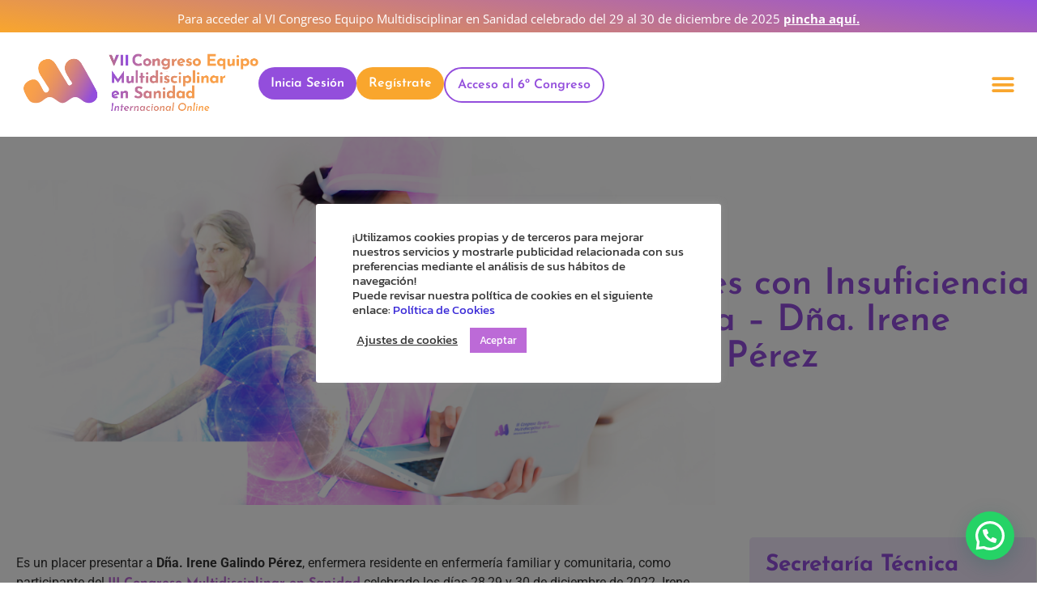

--- FILE ---
content_type: text/html; charset=UTF-8
request_url: https://congresomultidisciplinar.com/irene-galindo-perez-3er-congreso-equipo-multidisciplinar
body_size: 25273
content:
<!doctype html>
<html lang="es">
<head>
	<meta charset="UTF-8">
	<meta name="viewport" content="width=device-width, initial-scale=1">
	<link rel="profile" href="https://gmpg.org/xfn/11">
	<meta name='robots' content='index, follow, max-image-preview:large, max-snippet:-1, max-video-preview:-1' />

	<!-- This site is optimized with the Yoast SEO plugin v26.7 - https://yoast.com/wordpress/plugins/seo/ -->
	<title>Pacientes con Insuficiencia Cardíaca - Dña. Irene Galindo Pérez</title>
	<meta name="description" content="Consejos para pacientes con insuficiencia cardíaca. Importancia de la detección temprana, tratamiento y cambios en el estilo de vida." />
	<link rel="canonical" href="https://congresomultidisciplinar.com/irene-galindo-perez-3er-congreso-equipo-multidisciplinar/" />
	<meta property="og:locale" content="es_ES" />
	<meta property="og:type" content="article" />
	<meta property="og:title" content="Pacientes con Insuficiencia Cardíaca - Dña. Irene Galindo Pérez" />
	<meta property="og:description" content="Consejos para pacientes con insuficiencia cardíaca. Importancia de la detección temprana, tratamiento y cambios en el estilo de vida." />
	<meta property="og:url" content="https://congresomultidisciplinar.com/irene-galindo-perez-3er-congreso-equipo-multidisciplinar/" />
	<meta property="og:site_name" content="7º Congreso Multidisciplinar" />
	<meta property="article:published_time" content="2023-03-08T15:59:10+00:00" />
	<meta property="article:modified_time" content="2025-04-14T13:19:18+00:00" />
	<meta property="og:image" content="https://congresomultidisciplinar.com/wp-content/uploads/2023/03/Irene-Galindo-Perez.jpg" />
	<meta property="og:image:width" content="800" />
	<meta property="og:image:height" content="500" />
	<meta property="og:image:type" content="image/jpeg" />
	<meta name="author" content="Inma" />
	<meta name="twitter:card" content="summary_large_image" />
	<meta name="twitter:label1" content="Escrito por" />
	<meta name="twitter:data1" content="Inma" />
	<meta name="twitter:label2" content="Tiempo de lectura" />
	<meta name="twitter:data2" content="3 minutos" />
	<script type="application/ld+json" class="yoast-schema-graph">{"@context":"https://schema.org","@graph":[{"@type":"Article","@id":"https://congresomultidisciplinar.com/irene-galindo-perez-3er-congreso-equipo-multidisciplinar/#article","isPartOf":{"@id":"https://congresomultidisciplinar.com/irene-galindo-perez-3er-congreso-equipo-multidisciplinar/"},"author":{"name":"Inma","@id":"https://congresomultidisciplinar.com/#/schema/person/ae54c5f57b953144d00fb8bcb87e2178"},"headline":"Pacientes con Insuficiencia Cardíaca &#8211; Dña. Irene Galindo Pérez","datePublished":"2023-03-08T15:59:10+00:00","dateModified":"2025-04-14T13:19:18+00:00","mainEntityOfPage":{"@id":"https://congresomultidisciplinar.com/irene-galindo-perez-3er-congreso-equipo-multidisciplinar/"},"wordCount":484,"publisher":{"@id":"https://congresomultidisciplinar.com/#organization"},"image":{"@id":"https://congresomultidisciplinar.com/irene-galindo-perez-3er-congreso-equipo-multidisciplinar/#primaryimage"},"thumbnailUrl":"https://congresomultidisciplinar.com/wp-content/uploads/2023/03/Irene-Galindo-Perez.jpg","articleSection":["3er Congreso - Concepto Sanitario"],"inLanguage":"es"},{"@type":"WebPage","@id":"https://congresomultidisciplinar.com/irene-galindo-perez-3er-congreso-equipo-multidisciplinar/","url":"https://congresomultidisciplinar.com/irene-galindo-perez-3er-congreso-equipo-multidisciplinar/","name":"Pacientes con Insuficiencia Cardíaca - Dña. Irene Galindo Pérez","isPartOf":{"@id":"https://congresomultidisciplinar.com/#website"},"primaryImageOfPage":{"@id":"https://congresomultidisciplinar.com/irene-galindo-perez-3er-congreso-equipo-multidisciplinar/#primaryimage"},"image":{"@id":"https://congresomultidisciplinar.com/irene-galindo-perez-3er-congreso-equipo-multidisciplinar/#primaryimage"},"thumbnailUrl":"https://congresomultidisciplinar.com/wp-content/uploads/2023/03/Irene-Galindo-Perez.jpg","datePublished":"2023-03-08T15:59:10+00:00","dateModified":"2025-04-14T13:19:18+00:00","description":"Consejos para pacientes con insuficiencia cardíaca. Importancia de la detección temprana, tratamiento y cambios en el estilo de vida.","breadcrumb":{"@id":"https://congresomultidisciplinar.com/irene-galindo-perez-3er-congreso-equipo-multidisciplinar/#breadcrumb"},"inLanguage":"es","potentialAction":[{"@type":"ReadAction","target":["https://congresomultidisciplinar.com/irene-galindo-perez-3er-congreso-equipo-multidisciplinar/"]}]},{"@type":"ImageObject","inLanguage":"es","@id":"https://congresomultidisciplinar.com/irene-galindo-perez-3er-congreso-equipo-multidisciplinar/#primaryimage","url":"https://congresomultidisciplinar.com/wp-content/uploads/2023/03/Irene-Galindo-Perez.jpg","contentUrl":"https://congresomultidisciplinar.com/wp-content/uploads/2023/03/Irene-Galindo-Perez.jpg","width":800,"height":500,"caption":"Irene-Galindo-Pérez"},{"@type":"BreadcrumbList","@id":"https://congresomultidisciplinar.com/irene-galindo-perez-3er-congreso-equipo-multidisciplinar/#breadcrumb","itemListElement":[{"@type":"ListItem","position":1,"name":"Portada","item":"https://congresomultidisciplinar.com/"},{"@type":"ListItem","position":2,"name":"Pacientes con Insuficiencia Cardíaca &#8211; Dña. Irene Galindo Pérez"}]},{"@type":"WebSite","@id":"https://congresomultidisciplinar.com/#website","url":"https://congresomultidisciplinar.com/","name":"7º Congreso Multidisciplinar","description":"","publisher":{"@id":"https://congresomultidisciplinar.com/#organization"},"potentialAction":[{"@type":"SearchAction","target":{"@type":"EntryPoint","urlTemplate":"https://congresomultidisciplinar.com/?s={search_term_string}"},"query-input":{"@type":"PropertyValueSpecification","valueRequired":true,"valueName":"search_term_string"}}],"inLanguage":"es"},{"@type":"Organization","@id":"https://congresomultidisciplinar.com/#organization","name":"V Congreso Multidisciplinar","url":"https://congresomultidisciplinar.com/","logo":{"@type":"ImageObject","inLanguage":"es","@id":"https://congresomultidisciplinar.com/#/schema/logo/image/","url":"https://congresomultidisciplinar.com/wp-content/uploads/2021/12/3.png","contentUrl":"https://congresomultidisciplinar.com/wp-content/uploads/2021/12/3.png","width":442,"height":120,"caption":"V Congreso Multidisciplinar"},"image":{"@id":"https://congresomultidisciplinar.com/#/schema/logo/image/"}},{"@type":"Person","@id":"https://congresomultidisciplinar.com/#/schema/person/ae54c5f57b953144d00fb8bcb87e2178","name":"Inma","image":{"@type":"ImageObject","inLanguage":"es","@id":"https://congresomultidisciplinar.com/#/schema/person/image/","url":"https://secure.gravatar.com/avatar/0492c1f083dfa7abcd6696308a20e6fa3f73f858c5a664af039e8d7449a37164?s=96&d=mm&r=g","contentUrl":"https://secure.gravatar.com/avatar/0492c1f083dfa7abcd6696308a20e6fa3f73f858c5a664af039e8d7449a37164?s=96&d=mm&r=g","caption":"Inma"},"url":"https://congresomultidisciplinar.com/author/inma/"}]}</script>
	<!-- / Yoast SEO plugin. -->



<link rel="alternate" type="application/rss+xml" title="7º Congreso Multidisciplinar &raquo; Feed" href="https://congresomultidisciplinar.com/feed/" />
<link rel="alternate" type="application/rss+xml" title="7º Congreso Multidisciplinar &raquo; Feed de los comentarios" href="https://congresomultidisciplinar.com/comments/feed/" />
<link rel="alternate" type="application/rss+xml" title="7º Congreso Multidisciplinar &raquo; Comentario Pacientes con Insuficiencia Cardíaca &#8211; Dña. Irene Galindo Pérez del feed" href="https://congresomultidisciplinar.com/irene-galindo-perez-3er-congreso-equipo-multidisciplinar/feed/" />
<link rel="alternate" title="oEmbed (JSON)" type="application/json+oembed" href="https://congresomultidisciplinar.com/wp-json/oembed/1.0/embed?url=https%3A%2F%2Fcongresomultidisciplinar.com%2Firene-galindo-perez-3er-congreso-equipo-multidisciplinar%2F" />
<link rel="alternate" title="oEmbed (XML)" type="text/xml+oembed" href="https://congresomultidisciplinar.com/wp-json/oembed/1.0/embed?url=https%3A%2F%2Fcongresomultidisciplinar.com%2Firene-galindo-perez-3er-congreso-equipo-multidisciplinar%2F&#038;format=xml" />
<style id='wp-img-auto-sizes-contain-inline-css'>
img:is([sizes=auto i],[sizes^="auto," i]){contain-intrinsic-size:3000px 1500px}
/*# sourceURL=wp-img-auto-sizes-contain-inline-css */
</style>
<style id='wp-emoji-styles-inline-css'>

	img.wp-smiley, img.emoji {
		display: inline !important;
		border: none !important;
		box-shadow: none !important;
		height: 1em !important;
		width: 1em !important;
		margin: 0 0.07em !important;
		vertical-align: -0.1em !important;
		background: none !important;
		padding: 0 !important;
	}
/*# sourceURL=wp-emoji-styles-inline-css */
</style>
<link rel='stylesheet' id='wp-block-library-css' href='https://congresomultidisciplinar.com/wp-includes/css/dist/block-library/style.min.css?ver=6.9' media='all' />
<style id='joinchat-button-style-inline-css'>
.wp-block-joinchat-button{border:none!important;text-align:center}.wp-block-joinchat-button figure{display:table;margin:0 auto;padding:0}.wp-block-joinchat-button figcaption{font:normal normal 400 .6em/2em var(--wp--preset--font-family--system-font,sans-serif);margin:0;padding:0}.wp-block-joinchat-button .joinchat-button__qr{background-color:#fff;border:6px solid #25d366;border-radius:30px;box-sizing:content-box;display:block;height:200px;margin:auto;overflow:hidden;padding:10px;width:200px}.wp-block-joinchat-button .joinchat-button__qr canvas,.wp-block-joinchat-button .joinchat-button__qr img{display:block;margin:auto}.wp-block-joinchat-button .joinchat-button__link{align-items:center;background-color:#25d366;border:6px solid #25d366;border-radius:30px;display:inline-flex;flex-flow:row nowrap;justify-content:center;line-height:1.25em;margin:0 auto;text-decoration:none}.wp-block-joinchat-button .joinchat-button__link:before{background:transparent var(--joinchat-ico) no-repeat center;background-size:100%;content:"";display:block;height:1.5em;margin:-.75em .75em -.75em 0;width:1.5em}.wp-block-joinchat-button figure+.joinchat-button__link{margin-top:10px}@media (orientation:landscape)and (min-height:481px),(orientation:portrait)and (min-width:481px){.wp-block-joinchat-button.joinchat-button--qr-only figure+.joinchat-button__link{display:none}}@media (max-width:480px),(orientation:landscape)and (max-height:480px){.wp-block-joinchat-button figure{display:none}}

/*# sourceURL=https://congresomultidisciplinar.com/wp-content/plugins/creame-whatsapp-me/gutenberg/build/style-index.css */
</style>
<style id='global-styles-inline-css'>
:root{--wp--preset--aspect-ratio--square: 1;--wp--preset--aspect-ratio--4-3: 4/3;--wp--preset--aspect-ratio--3-4: 3/4;--wp--preset--aspect-ratio--3-2: 3/2;--wp--preset--aspect-ratio--2-3: 2/3;--wp--preset--aspect-ratio--16-9: 16/9;--wp--preset--aspect-ratio--9-16: 9/16;--wp--preset--color--black: #000000;--wp--preset--color--cyan-bluish-gray: #abb8c3;--wp--preset--color--white: #ffffff;--wp--preset--color--pale-pink: #f78da7;--wp--preset--color--vivid-red: #cf2e2e;--wp--preset--color--luminous-vivid-orange: #ff6900;--wp--preset--color--luminous-vivid-amber: #fcb900;--wp--preset--color--light-green-cyan: #7bdcb5;--wp--preset--color--vivid-green-cyan: #00d084;--wp--preset--color--pale-cyan-blue: #8ed1fc;--wp--preset--color--vivid-cyan-blue: #0693e3;--wp--preset--color--vivid-purple: #9b51e0;--wp--preset--gradient--vivid-cyan-blue-to-vivid-purple: linear-gradient(135deg,rgb(6,147,227) 0%,rgb(155,81,224) 100%);--wp--preset--gradient--light-green-cyan-to-vivid-green-cyan: linear-gradient(135deg,rgb(122,220,180) 0%,rgb(0,208,130) 100%);--wp--preset--gradient--luminous-vivid-amber-to-luminous-vivid-orange: linear-gradient(135deg,rgb(252,185,0) 0%,rgb(255,105,0) 100%);--wp--preset--gradient--luminous-vivid-orange-to-vivid-red: linear-gradient(135deg,rgb(255,105,0) 0%,rgb(207,46,46) 100%);--wp--preset--gradient--very-light-gray-to-cyan-bluish-gray: linear-gradient(135deg,rgb(238,238,238) 0%,rgb(169,184,195) 100%);--wp--preset--gradient--cool-to-warm-spectrum: linear-gradient(135deg,rgb(74,234,220) 0%,rgb(151,120,209) 20%,rgb(207,42,186) 40%,rgb(238,44,130) 60%,rgb(251,105,98) 80%,rgb(254,248,76) 100%);--wp--preset--gradient--blush-light-purple: linear-gradient(135deg,rgb(255,206,236) 0%,rgb(152,150,240) 100%);--wp--preset--gradient--blush-bordeaux: linear-gradient(135deg,rgb(254,205,165) 0%,rgb(254,45,45) 50%,rgb(107,0,62) 100%);--wp--preset--gradient--luminous-dusk: linear-gradient(135deg,rgb(255,203,112) 0%,rgb(199,81,192) 50%,rgb(65,88,208) 100%);--wp--preset--gradient--pale-ocean: linear-gradient(135deg,rgb(255,245,203) 0%,rgb(182,227,212) 50%,rgb(51,167,181) 100%);--wp--preset--gradient--electric-grass: linear-gradient(135deg,rgb(202,248,128) 0%,rgb(113,206,126) 100%);--wp--preset--gradient--midnight: linear-gradient(135deg,rgb(2,3,129) 0%,rgb(40,116,252) 100%);--wp--preset--font-size--small: 13px;--wp--preset--font-size--medium: 20px;--wp--preset--font-size--large: 36px;--wp--preset--font-size--x-large: 42px;--wp--preset--spacing--20: 0.44rem;--wp--preset--spacing--30: 0.67rem;--wp--preset--spacing--40: 1rem;--wp--preset--spacing--50: 1.5rem;--wp--preset--spacing--60: 2.25rem;--wp--preset--spacing--70: 3.38rem;--wp--preset--spacing--80: 5.06rem;--wp--preset--shadow--natural: 6px 6px 9px rgba(0, 0, 0, 0.2);--wp--preset--shadow--deep: 12px 12px 50px rgba(0, 0, 0, 0.4);--wp--preset--shadow--sharp: 6px 6px 0px rgba(0, 0, 0, 0.2);--wp--preset--shadow--outlined: 6px 6px 0px -3px rgb(255, 255, 255), 6px 6px rgb(0, 0, 0);--wp--preset--shadow--crisp: 6px 6px 0px rgb(0, 0, 0);}:root { --wp--style--global--content-size: 800px;--wp--style--global--wide-size: 1200px; }:where(body) { margin: 0; }.wp-site-blocks > .alignleft { float: left; margin-right: 2em; }.wp-site-blocks > .alignright { float: right; margin-left: 2em; }.wp-site-blocks > .aligncenter { justify-content: center; margin-left: auto; margin-right: auto; }:where(.wp-site-blocks) > * { margin-block-start: 24px; margin-block-end: 0; }:where(.wp-site-blocks) > :first-child { margin-block-start: 0; }:where(.wp-site-blocks) > :last-child { margin-block-end: 0; }:root { --wp--style--block-gap: 24px; }:root :where(.is-layout-flow) > :first-child{margin-block-start: 0;}:root :where(.is-layout-flow) > :last-child{margin-block-end: 0;}:root :where(.is-layout-flow) > *{margin-block-start: 24px;margin-block-end: 0;}:root :where(.is-layout-constrained) > :first-child{margin-block-start: 0;}:root :where(.is-layout-constrained) > :last-child{margin-block-end: 0;}:root :where(.is-layout-constrained) > *{margin-block-start: 24px;margin-block-end: 0;}:root :where(.is-layout-flex){gap: 24px;}:root :where(.is-layout-grid){gap: 24px;}.is-layout-flow > .alignleft{float: left;margin-inline-start: 0;margin-inline-end: 2em;}.is-layout-flow > .alignright{float: right;margin-inline-start: 2em;margin-inline-end: 0;}.is-layout-flow > .aligncenter{margin-left: auto !important;margin-right: auto !important;}.is-layout-constrained > .alignleft{float: left;margin-inline-start: 0;margin-inline-end: 2em;}.is-layout-constrained > .alignright{float: right;margin-inline-start: 2em;margin-inline-end: 0;}.is-layout-constrained > .aligncenter{margin-left: auto !important;margin-right: auto !important;}.is-layout-constrained > :where(:not(.alignleft):not(.alignright):not(.alignfull)){max-width: var(--wp--style--global--content-size);margin-left: auto !important;margin-right: auto !important;}.is-layout-constrained > .alignwide{max-width: var(--wp--style--global--wide-size);}body .is-layout-flex{display: flex;}.is-layout-flex{flex-wrap: wrap;align-items: center;}.is-layout-flex > :is(*, div){margin: 0;}body .is-layout-grid{display: grid;}.is-layout-grid > :is(*, div){margin: 0;}body{padding-top: 0px;padding-right: 0px;padding-bottom: 0px;padding-left: 0px;}a:where(:not(.wp-element-button)){text-decoration: underline;}:root :where(.wp-element-button, .wp-block-button__link){background-color: #32373c;border-width: 0;color: #fff;font-family: inherit;font-size: inherit;font-style: inherit;font-weight: inherit;letter-spacing: inherit;line-height: inherit;padding-top: calc(0.667em + 2px);padding-right: calc(1.333em + 2px);padding-bottom: calc(0.667em + 2px);padding-left: calc(1.333em + 2px);text-decoration: none;text-transform: inherit;}.has-black-color{color: var(--wp--preset--color--black) !important;}.has-cyan-bluish-gray-color{color: var(--wp--preset--color--cyan-bluish-gray) !important;}.has-white-color{color: var(--wp--preset--color--white) !important;}.has-pale-pink-color{color: var(--wp--preset--color--pale-pink) !important;}.has-vivid-red-color{color: var(--wp--preset--color--vivid-red) !important;}.has-luminous-vivid-orange-color{color: var(--wp--preset--color--luminous-vivid-orange) !important;}.has-luminous-vivid-amber-color{color: var(--wp--preset--color--luminous-vivid-amber) !important;}.has-light-green-cyan-color{color: var(--wp--preset--color--light-green-cyan) !important;}.has-vivid-green-cyan-color{color: var(--wp--preset--color--vivid-green-cyan) !important;}.has-pale-cyan-blue-color{color: var(--wp--preset--color--pale-cyan-blue) !important;}.has-vivid-cyan-blue-color{color: var(--wp--preset--color--vivid-cyan-blue) !important;}.has-vivid-purple-color{color: var(--wp--preset--color--vivid-purple) !important;}.has-black-background-color{background-color: var(--wp--preset--color--black) !important;}.has-cyan-bluish-gray-background-color{background-color: var(--wp--preset--color--cyan-bluish-gray) !important;}.has-white-background-color{background-color: var(--wp--preset--color--white) !important;}.has-pale-pink-background-color{background-color: var(--wp--preset--color--pale-pink) !important;}.has-vivid-red-background-color{background-color: var(--wp--preset--color--vivid-red) !important;}.has-luminous-vivid-orange-background-color{background-color: var(--wp--preset--color--luminous-vivid-orange) !important;}.has-luminous-vivid-amber-background-color{background-color: var(--wp--preset--color--luminous-vivid-amber) !important;}.has-light-green-cyan-background-color{background-color: var(--wp--preset--color--light-green-cyan) !important;}.has-vivid-green-cyan-background-color{background-color: var(--wp--preset--color--vivid-green-cyan) !important;}.has-pale-cyan-blue-background-color{background-color: var(--wp--preset--color--pale-cyan-blue) !important;}.has-vivid-cyan-blue-background-color{background-color: var(--wp--preset--color--vivid-cyan-blue) !important;}.has-vivid-purple-background-color{background-color: var(--wp--preset--color--vivid-purple) !important;}.has-black-border-color{border-color: var(--wp--preset--color--black) !important;}.has-cyan-bluish-gray-border-color{border-color: var(--wp--preset--color--cyan-bluish-gray) !important;}.has-white-border-color{border-color: var(--wp--preset--color--white) !important;}.has-pale-pink-border-color{border-color: var(--wp--preset--color--pale-pink) !important;}.has-vivid-red-border-color{border-color: var(--wp--preset--color--vivid-red) !important;}.has-luminous-vivid-orange-border-color{border-color: var(--wp--preset--color--luminous-vivid-orange) !important;}.has-luminous-vivid-amber-border-color{border-color: var(--wp--preset--color--luminous-vivid-amber) !important;}.has-light-green-cyan-border-color{border-color: var(--wp--preset--color--light-green-cyan) !important;}.has-vivid-green-cyan-border-color{border-color: var(--wp--preset--color--vivid-green-cyan) !important;}.has-pale-cyan-blue-border-color{border-color: var(--wp--preset--color--pale-cyan-blue) !important;}.has-vivid-cyan-blue-border-color{border-color: var(--wp--preset--color--vivid-cyan-blue) !important;}.has-vivid-purple-border-color{border-color: var(--wp--preset--color--vivid-purple) !important;}.has-vivid-cyan-blue-to-vivid-purple-gradient-background{background: var(--wp--preset--gradient--vivid-cyan-blue-to-vivid-purple) !important;}.has-light-green-cyan-to-vivid-green-cyan-gradient-background{background: var(--wp--preset--gradient--light-green-cyan-to-vivid-green-cyan) !important;}.has-luminous-vivid-amber-to-luminous-vivid-orange-gradient-background{background: var(--wp--preset--gradient--luminous-vivid-amber-to-luminous-vivid-orange) !important;}.has-luminous-vivid-orange-to-vivid-red-gradient-background{background: var(--wp--preset--gradient--luminous-vivid-orange-to-vivid-red) !important;}.has-very-light-gray-to-cyan-bluish-gray-gradient-background{background: var(--wp--preset--gradient--very-light-gray-to-cyan-bluish-gray) !important;}.has-cool-to-warm-spectrum-gradient-background{background: var(--wp--preset--gradient--cool-to-warm-spectrum) !important;}.has-blush-light-purple-gradient-background{background: var(--wp--preset--gradient--blush-light-purple) !important;}.has-blush-bordeaux-gradient-background{background: var(--wp--preset--gradient--blush-bordeaux) !important;}.has-luminous-dusk-gradient-background{background: var(--wp--preset--gradient--luminous-dusk) !important;}.has-pale-ocean-gradient-background{background: var(--wp--preset--gradient--pale-ocean) !important;}.has-electric-grass-gradient-background{background: var(--wp--preset--gradient--electric-grass) !important;}.has-midnight-gradient-background{background: var(--wp--preset--gradient--midnight) !important;}.has-small-font-size{font-size: var(--wp--preset--font-size--small) !important;}.has-medium-font-size{font-size: var(--wp--preset--font-size--medium) !important;}.has-large-font-size{font-size: var(--wp--preset--font-size--large) !important;}.has-x-large-font-size{font-size: var(--wp--preset--font-size--x-large) !important;}
:root :where(.wp-block-pullquote){font-size: 1.5em;line-height: 1.6;}
/*# sourceURL=global-styles-inline-css */
</style>
<link data-minify="1" rel='stylesheet' id='cookie-law-info-css' href='https://congresomultidisciplinar.com/wp-content/cache/min/1/wp-content/plugins/cookie-law-info/legacy/public/css/cookie-law-info-public.css?ver=1768370606' media='all' />
<link data-minify="1" rel='stylesheet' id='cookie-law-info-gdpr-css' href='https://congresomultidisciplinar.com/wp-content/cache/min/1/wp-content/plugins/cookie-law-info/legacy/public/css/cookie-law-info-gdpr.css?ver=1768370606' media='all' />
<link rel='stylesheet' id='parent-style-css' href='https://congresomultidisciplinar.com/wp-content/themes/hello-elementor/style.css?ver=6.9' media='all' />
<link data-minify="1" rel='stylesheet' id='hello-elementor-css' href='https://congresomultidisciplinar.com/wp-content/cache/min/1/wp-content/themes/hello-elementor/assets/css/reset.css?ver=1768370606' media='all' />
<link data-minify="1" rel='stylesheet' id='child-ele-theme-css' href='https://congresomultidisciplinar.com/wp-content/cache/min/1/wp-content/themes/child-theme/style.css?ver=1768370606' media='all' />
<link data-minify="1" rel='stylesheet' id='hello-elementor-theme-style-css' href='https://congresomultidisciplinar.com/wp-content/cache/min/1/wp-content/themes/hello-elementor/assets/css/theme.css?ver=1768370606' media='all' />
<link data-minify="1" rel='stylesheet' id='hello-elementor-header-footer-css' href='https://congresomultidisciplinar.com/wp-content/cache/min/1/wp-content/themes/hello-elementor/assets/css/header-footer.css?ver=1768370606' media='all' />
<link rel='stylesheet' id='elementor-frontend-css' href='https://congresomultidisciplinar.com/wp-content/plugins/elementor/assets/css/frontend.min.css?ver=3.34.0' media='all' />
<style id='elementor-frontend-inline-css'>
@-webkit-keyframes ha_fadeIn{0%{opacity:0}to{opacity:1}}@keyframes ha_fadeIn{0%{opacity:0}to{opacity:1}}@-webkit-keyframes ha_zoomIn{0%{opacity:0;-webkit-transform:scale3d(.3,.3,.3);transform:scale3d(.3,.3,.3)}50%{opacity:1}}@keyframes ha_zoomIn{0%{opacity:0;-webkit-transform:scale3d(.3,.3,.3);transform:scale3d(.3,.3,.3)}50%{opacity:1}}@-webkit-keyframes ha_rollIn{0%{opacity:0;-webkit-transform:translate3d(-100%,0,0) rotate3d(0,0,1,-120deg);transform:translate3d(-100%,0,0) rotate3d(0,0,1,-120deg)}to{opacity:1}}@keyframes ha_rollIn{0%{opacity:0;-webkit-transform:translate3d(-100%,0,0) rotate3d(0,0,1,-120deg);transform:translate3d(-100%,0,0) rotate3d(0,0,1,-120deg)}to{opacity:1}}@-webkit-keyframes ha_bounce{0%,20%,53%,to{-webkit-animation-timing-function:cubic-bezier(.215,.61,.355,1);animation-timing-function:cubic-bezier(.215,.61,.355,1)}40%,43%{-webkit-transform:translate3d(0,-30px,0) scaleY(1.1);transform:translate3d(0,-30px,0) scaleY(1.1);-webkit-animation-timing-function:cubic-bezier(.755,.05,.855,.06);animation-timing-function:cubic-bezier(.755,.05,.855,.06)}70%{-webkit-transform:translate3d(0,-15px,0) scaleY(1.05);transform:translate3d(0,-15px,0) scaleY(1.05);-webkit-animation-timing-function:cubic-bezier(.755,.05,.855,.06);animation-timing-function:cubic-bezier(.755,.05,.855,.06)}80%{-webkit-transition-timing-function:cubic-bezier(.215,.61,.355,1);transition-timing-function:cubic-bezier(.215,.61,.355,1);-webkit-transform:translate3d(0,0,0) scaleY(.95);transform:translate3d(0,0,0) scaleY(.95)}90%{-webkit-transform:translate3d(0,-4px,0) scaleY(1.02);transform:translate3d(0,-4px,0) scaleY(1.02)}}@keyframes ha_bounce{0%,20%,53%,to{-webkit-animation-timing-function:cubic-bezier(.215,.61,.355,1);animation-timing-function:cubic-bezier(.215,.61,.355,1)}40%,43%{-webkit-transform:translate3d(0,-30px,0) scaleY(1.1);transform:translate3d(0,-30px,0) scaleY(1.1);-webkit-animation-timing-function:cubic-bezier(.755,.05,.855,.06);animation-timing-function:cubic-bezier(.755,.05,.855,.06)}70%{-webkit-transform:translate3d(0,-15px,0) scaleY(1.05);transform:translate3d(0,-15px,0) scaleY(1.05);-webkit-animation-timing-function:cubic-bezier(.755,.05,.855,.06);animation-timing-function:cubic-bezier(.755,.05,.855,.06)}80%{-webkit-transition-timing-function:cubic-bezier(.215,.61,.355,1);transition-timing-function:cubic-bezier(.215,.61,.355,1);-webkit-transform:translate3d(0,0,0) scaleY(.95);transform:translate3d(0,0,0) scaleY(.95)}90%{-webkit-transform:translate3d(0,-4px,0) scaleY(1.02);transform:translate3d(0,-4px,0) scaleY(1.02)}}@-webkit-keyframes ha_bounceIn{0%,20%,40%,60%,80%,to{-webkit-animation-timing-function:cubic-bezier(.215,.61,.355,1);animation-timing-function:cubic-bezier(.215,.61,.355,1)}0%{opacity:0;-webkit-transform:scale3d(.3,.3,.3);transform:scale3d(.3,.3,.3)}20%{-webkit-transform:scale3d(1.1,1.1,1.1);transform:scale3d(1.1,1.1,1.1)}40%{-webkit-transform:scale3d(.9,.9,.9);transform:scale3d(.9,.9,.9)}60%{opacity:1;-webkit-transform:scale3d(1.03,1.03,1.03);transform:scale3d(1.03,1.03,1.03)}80%{-webkit-transform:scale3d(.97,.97,.97);transform:scale3d(.97,.97,.97)}to{opacity:1}}@keyframes ha_bounceIn{0%,20%,40%,60%,80%,to{-webkit-animation-timing-function:cubic-bezier(.215,.61,.355,1);animation-timing-function:cubic-bezier(.215,.61,.355,1)}0%{opacity:0;-webkit-transform:scale3d(.3,.3,.3);transform:scale3d(.3,.3,.3)}20%{-webkit-transform:scale3d(1.1,1.1,1.1);transform:scale3d(1.1,1.1,1.1)}40%{-webkit-transform:scale3d(.9,.9,.9);transform:scale3d(.9,.9,.9)}60%{opacity:1;-webkit-transform:scale3d(1.03,1.03,1.03);transform:scale3d(1.03,1.03,1.03)}80%{-webkit-transform:scale3d(.97,.97,.97);transform:scale3d(.97,.97,.97)}to{opacity:1}}@-webkit-keyframes ha_flipInX{0%{opacity:0;-webkit-transform:perspective(400px) rotate3d(1,0,0,90deg);transform:perspective(400px) rotate3d(1,0,0,90deg);-webkit-animation-timing-function:ease-in;animation-timing-function:ease-in}40%{-webkit-transform:perspective(400px) rotate3d(1,0,0,-20deg);transform:perspective(400px) rotate3d(1,0,0,-20deg);-webkit-animation-timing-function:ease-in;animation-timing-function:ease-in}60%{opacity:1;-webkit-transform:perspective(400px) rotate3d(1,0,0,10deg);transform:perspective(400px) rotate3d(1,0,0,10deg)}80%{-webkit-transform:perspective(400px) rotate3d(1,0,0,-5deg);transform:perspective(400px) rotate3d(1,0,0,-5deg)}}@keyframes ha_flipInX{0%{opacity:0;-webkit-transform:perspective(400px) rotate3d(1,0,0,90deg);transform:perspective(400px) rotate3d(1,0,0,90deg);-webkit-animation-timing-function:ease-in;animation-timing-function:ease-in}40%{-webkit-transform:perspective(400px) rotate3d(1,0,0,-20deg);transform:perspective(400px) rotate3d(1,0,0,-20deg);-webkit-animation-timing-function:ease-in;animation-timing-function:ease-in}60%{opacity:1;-webkit-transform:perspective(400px) rotate3d(1,0,0,10deg);transform:perspective(400px) rotate3d(1,0,0,10deg)}80%{-webkit-transform:perspective(400px) rotate3d(1,0,0,-5deg);transform:perspective(400px) rotate3d(1,0,0,-5deg)}}@-webkit-keyframes ha_flipInY{0%{opacity:0;-webkit-transform:perspective(400px) rotate3d(0,1,0,90deg);transform:perspective(400px) rotate3d(0,1,0,90deg);-webkit-animation-timing-function:ease-in;animation-timing-function:ease-in}40%{-webkit-transform:perspective(400px) rotate3d(0,1,0,-20deg);transform:perspective(400px) rotate3d(0,1,0,-20deg);-webkit-animation-timing-function:ease-in;animation-timing-function:ease-in}60%{opacity:1;-webkit-transform:perspective(400px) rotate3d(0,1,0,10deg);transform:perspective(400px) rotate3d(0,1,0,10deg)}80%{-webkit-transform:perspective(400px) rotate3d(0,1,0,-5deg);transform:perspective(400px) rotate3d(0,1,0,-5deg)}}@keyframes ha_flipInY{0%{opacity:0;-webkit-transform:perspective(400px) rotate3d(0,1,0,90deg);transform:perspective(400px) rotate3d(0,1,0,90deg);-webkit-animation-timing-function:ease-in;animation-timing-function:ease-in}40%{-webkit-transform:perspective(400px) rotate3d(0,1,0,-20deg);transform:perspective(400px) rotate3d(0,1,0,-20deg);-webkit-animation-timing-function:ease-in;animation-timing-function:ease-in}60%{opacity:1;-webkit-transform:perspective(400px) rotate3d(0,1,0,10deg);transform:perspective(400px) rotate3d(0,1,0,10deg)}80%{-webkit-transform:perspective(400px) rotate3d(0,1,0,-5deg);transform:perspective(400px) rotate3d(0,1,0,-5deg)}}@-webkit-keyframes ha_swing{20%{-webkit-transform:rotate3d(0,0,1,15deg);transform:rotate3d(0,0,1,15deg)}40%{-webkit-transform:rotate3d(0,0,1,-10deg);transform:rotate3d(0,0,1,-10deg)}60%{-webkit-transform:rotate3d(0,0,1,5deg);transform:rotate3d(0,0,1,5deg)}80%{-webkit-transform:rotate3d(0,0,1,-5deg);transform:rotate3d(0,0,1,-5deg)}}@keyframes ha_swing{20%{-webkit-transform:rotate3d(0,0,1,15deg);transform:rotate3d(0,0,1,15deg)}40%{-webkit-transform:rotate3d(0,0,1,-10deg);transform:rotate3d(0,0,1,-10deg)}60%{-webkit-transform:rotate3d(0,0,1,5deg);transform:rotate3d(0,0,1,5deg)}80%{-webkit-transform:rotate3d(0,0,1,-5deg);transform:rotate3d(0,0,1,-5deg)}}@-webkit-keyframes ha_slideInDown{0%{visibility:visible;-webkit-transform:translate3d(0,-100%,0);transform:translate3d(0,-100%,0)}}@keyframes ha_slideInDown{0%{visibility:visible;-webkit-transform:translate3d(0,-100%,0);transform:translate3d(0,-100%,0)}}@-webkit-keyframes ha_slideInUp{0%{visibility:visible;-webkit-transform:translate3d(0,100%,0);transform:translate3d(0,100%,0)}}@keyframes ha_slideInUp{0%{visibility:visible;-webkit-transform:translate3d(0,100%,0);transform:translate3d(0,100%,0)}}@-webkit-keyframes ha_slideInLeft{0%{visibility:visible;-webkit-transform:translate3d(-100%,0,0);transform:translate3d(-100%,0,0)}}@keyframes ha_slideInLeft{0%{visibility:visible;-webkit-transform:translate3d(-100%,0,0);transform:translate3d(-100%,0,0)}}@-webkit-keyframes ha_slideInRight{0%{visibility:visible;-webkit-transform:translate3d(100%,0,0);transform:translate3d(100%,0,0)}}@keyframes ha_slideInRight{0%{visibility:visible;-webkit-transform:translate3d(100%,0,0);transform:translate3d(100%,0,0)}}.ha_fadeIn{-webkit-animation-name:ha_fadeIn;animation-name:ha_fadeIn}.ha_zoomIn{-webkit-animation-name:ha_zoomIn;animation-name:ha_zoomIn}.ha_rollIn{-webkit-animation-name:ha_rollIn;animation-name:ha_rollIn}.ha_bounce{-webkit-transform-origin:center bottom;-ms-transform-origin:center bottom;transform-origin:center bottom;-webkit-animation-name:ha_bounce;animation-name:ha_bounce}.ha_bounceIn{-webkit-animation-name:ha_bounceIn;animation-name:ha_bounceIn;-webkit-animation-duration:.75s;-webkit-animation-duration:calc(var(--animate-duration)*.75);animation-duration:.75s;animation-duration:calc(var(--animate-duration)*.75)}.ha_flipInX,.ha_flipInY{-webkit-animation-name:ha_flipInX;animation-name:ha_flipInX;-webkit-backface-visibility:visible!important;backface-visibility:visible!important}.ha_flipInY{-webkit-animation-name:ha_flipInY;animation-name:ha_flipInY}.ha_swing{-webkit-transform-origin:top center;-ms-transform-origin:top center;transform-origin:top center;-webkit-animation-name:ha_swing;animation-name:ha_swing}.ha_slideInDown{-webkit-animation-name:ha_slideInDown;animation-name:ha_slideInDown}.ha_slideInUp{-webkit-animation-name:ha_slideInUp;animation-name:ha_slideInUp}.ha_slideInLeft{-webkit-animation-name:ha_slideInLeft;animation-name:ha_slideInLeft}.ha_slideInRight{-webkit-animation-name:ha_slideInRight;animation-name:ha_slideInRight}.ha-css-transform-yes{-webkit-transition-duration:var(--ha-tfx-transition-duration, .2s);transition-duration:var(--ha-tfx-transition-duration, .2s);-webkit-transition-property:-webkit-transform;transition-property:transform;transition-property:transform,-webkit-transform;-webkit-transform:translate(var(--ha-tfx-translate-x, 0),var(--ha-tfx-translate-y, 0)) scale(var(--ha-tfx-scale-x, 1),var(--ha-tfx-scale-y, 1)) skew(var(--ha-tfx-skew-x, 0),var(--ha-tfx-skew-y, 0)) rotateX(var(--ha-tfx-rotate-x, 0)) rotateY(var(--ha-tfx-rotate-y, 0)) rotateZ(var(--ha-tfx-rotate-z, 0));transform:translate(var(--ha-tfx-translate-x, 0),var(--ha-tfx-translate-y, 0)) scale(var(--ha-tfx-scale-x, 1),var(--ha-tfx-scale-y, 1)) skew(var(--ha-tfx-skew-x, 0),var(--ha-tfx-skew-y, 0)) rotateX(var(--ha-tfx-rotate-x, 0)) rotateY(var(--ha-tfx-rotate-y, 0)) rotateZ(var(--ha-tfx-rotate-z, 0))}.ha-css-transform-yes:hover{-webkit-transform:translate(var(--ha-tfx-translate-x-hover, var(--ha-tfx-translate-x, 0)),var(--ha-tfx-translate-y-hover, var(--ha-tfx-translate-y, 0))) scale(var(--ha-tfx-scale-x-hover, var(--ha-tfx-scale-x, 1)),var(--ha-tfx-scale-y-hover, var(--ha-tfx-scale-y, 1))) skew(var(--ha-tfx-skew-x-hover, var(--ha-tfx-skew-x, 0)),var(--ha-tfx-skew-y-hover, var(--ha-tfx-skew-y, 0))) rotateX(var(--ha-tfx-rotate-x-hover, var(--ha-tfx-rotate-x, 0))) rotateY(var(--ha-tfx-rotate-y-hover, var(--ha-tfx-rotate-y, 0))) rotateZ(var(--ha-tfx-rotate-z-hover, var(--ha-tfx-rotate-z, 0)));transform:translate(var(--ha-tfx-translate-x-hover, var(--ha-tfx-translate-x, 0)),var(--ha-tfx-translate-y-hover, var(--ha-tfx-translate-y, 0))) scale(var(--ha-tfx-scale-x-hover, var(--ha-tfx-scale-x, 1)),var(--ha-tfx-scale-y-hover, var(--ha-tfx-scale-y, 1))) skew(var(--ha-tfx-skew-x-hover, var(--ha-tfx-skew-x, 0)),var(--ha-tfx-skew-y-hover, var(--ha-tfx-skew-y, 0))) rotateX(var(--ha-tfx-rotate-x-hover, var(--ha-tfx-rotate-x, 0))) rotateY(var(--ha-tfx-rotate-y-hover, var(--ha-tfx-rotate-y, 0))) rotateZ(var(--ha-tfx-rotate-z-hover, var(--ha-tfx-rotate-z, 0)))}.happy-addon>.elementor-widget-container{word-wrap:break-word;overflow-wrap:break-word}.happy-addon>.elementor-widget-container,.happy-addon>.elementor-widget-container *{-webkit-box-sizing:border-box;box-sizing:border-box}.happy-addon:not(:has(.elementor-widget-container)),.happy-addon:not(:has(.elementor-widget-container)) *{-webkit-box-sizing:border-box;box-sizing:border-box;word-wrap:break-word;overflow-wrap:break-word}.happy-addon p:empty{display:none}.happy-addon .elementor-inline-editing{min-height:auto!important}.happy-addon-pro img{max-width:100%;height:auto;-o-object-fit:cover;object-fit:cover}.ha-screen-reader-text{position:absolute;overflow:hidden;clip:rect(1px,1px,1px,1px);margin:-1px;padding:0;width:1px;height:1px;border:0;word-wrap:normal!important;-webkit-clip-path:inset(50%);clip-path:inset(50%)}.ha-has-bg-overlay>.elementor-widget-container{position:relative;z-index:1}.ha-has-bg-overlay>.elementor-widget-container:before{position:absolute;top:0;left:0;z-index:-1;width:100%;height:100%;content:""}.ha-has-bg-overlay:not(:has(.elementor-widget-container)){position:relative;z-index:1}.ha-has-bg-overlay:not(:has(.elementor-widget-container)):before{position:absolute;top:0;left:0;z-index:-1;width:100%;height:100%;content:""}.ha-popup--is-enabled .ha-js-popup,.ha-popup--is-enabled .ha-js-popup img{cursor:-webkit-zoom-in!important;cursor:zoom-in!important}.mfp-wrap .mfp-arrow,.mfp-wrap .mfp-close{background-color:transparent}.mfp-wrap .mfp-arrow:focus,.mfp-wrap .mfp-close:focus{outline-width:thin}.ha-advanced-tooltip-enable{position:relative;cursor:pointer;--ha-tooltip-arrow-color:black;--ha-tooltip-arrow-distance:0}.ha-advanced-tooltip-enable .ha-advanced-tooltip-content{position:absolute;z-index:999;display:none;padding:5px 0;width:120px;height:auto;border-radius:6px;background-color:#000;color:#fff;text-align:center;opacity:0}.ha-advanced-tooltip-enable .ha-advanced-tooltip-content::after{position:absolute;border-width:5px;border-style:solid;content:""}.ha-advanced-tooltip-enable .ha-advanced-tooltip-content.no-arrow::after{visibility:hidden}.ha-advanced-tooltip-enable .ha-advanced-tooltip-content.show{display:inline-block;opacity:1}.ha-advanced-tooltip-enable.ha-advanced-tooltip-top .ha-advanced-tooltip-content,body[data-elementor-device-mode=tablet] .ha-advanced-tooltip-enable.ha-advanced-tooltip-tablet-top .ha-advanced-tooltip-content{top:unset;right:0;bottom:calc(101% + var(--ha-tooltip-arrow-distance));left:0;margin:0 auto}.ha-advanced-tooltip-enable.ha-advanced-tooltip-top .ha-advanced-tooltip-content::after,body[data-elementor-device-mode=tablet] .ha-advanced-tooltip-enable.ha-advanced-tooltip-tablet-top .ha-advanced-tooltip-content::after{top:100%;right:unset;bottom:unset;left:50%;border-color:var(--ha-tooltip-arrow-color) transparent transparent transparent;-webkit-transform:translateX(-50%);-ms-transform:translateX(-50%);transform:translateX(-50%)}.ha-advanced-tooltip-enable.ha-advanced-tooltip-bottom .ha-advanced-tooltip-content,body[data-elementor-device-mode=tablet] .ha-advanced-tooltip-enable.ha-advanced-tooltip-tablet-bottom .ha-advanced-tooltip-content{top:calc(101% + var(--ha-tooltip-arrow-distance));right:0;bottom:unset;left:0;margin:0 auto}.ha-advanced-tooltip-enable.ha-advanced-tooltip-bottom .ha-advanced-tooltip-content::after,body[data-elementor-device-mode=tablet] .ha-advanced-tooltip-enable.ha-advanced-tooltip-tablet-bottom .ha-advanced-tooltip-content::after{top:unset;right:unset;bottom:100%;left:50%;border-color:transparent transparent var(--ha-tooltip-arrow-color) transparent;-webkit-transform:translateX(-50%);-ms-transform:translateX(-50%);transform:translateX(-50%)}.ha-advanced-tooltip-enable.ha-advanced-tooltip-left .ha-advanced-tooltip-content,body[data-elementor-device-mode=tablet] .ha-advanced-tooltip-enable.ha-advanced-tooltip-tablet-left .ha-advanced-tooltip-content{top:50%;right:calc(101% + var(--ha-tooltip-arrow-distance));bottom:unset;left:unset;-webkit-transform:translateY(-50%);-ms-transform:translateY(-50%);transform:translateY(-50%)}.ha-advanced-tooltip-enable.ha-advanced-tooltip-left .ha-advanced-tooltip-content::after,body[data-elementor-device-mode=tablet] .ha-advanced-tooltip-enable.ha-advanced-tooltip-tablet-left .ha-advanced-tooltip-content::after{top:50%;right:unset;bottom:unset;left:100%;border-color:transparent transparent transparent var(--ha-tooltip-arrow-color);-webkit-transform:translateY(-50%);-ms-transform:translateY(-50%);transform:translateY(-50%)}.ha-advanced-tooltip-enable.ha-advanced-tooltip-right .ha-advanced-tooltip-content,body[data-elementor-device-mode=tablet] .ha-advanced-tooltip-enable.ha-advanced-tooltip-tablet-right .ha-advanced-tooltip-content{top:50%;right:unset;bottom:unset;left:calc(101% + var(--ha-tooltip-arrow-distance));-webkit-transform:translateY(-50%);-ms-transform:translateY(-50%);transform:translateY(-50%)}.ha-advanced-tooltip-enable.ha-advanced-tooltip-right .ha-advanced-tooltip-content::after,body[data-elementor-device-mode=tablet] .ha-advanced-tooltip-enable.ha-advanced-tooltip-tablet-right .ha-advanced-tooltip-content::after{top:50%;right:100%;bottom:unset;left:unset;border-color:transparent var(--ha-tooltip-arrow-color) transparent transparent;-webkit-transform:translateY(-50%);-ms-transform:translateY(-50%);transform:translateY(-50%)}body[data-elementor-device-mode=mobile] .ha-advanced-tooltip-enable.ha-advanced-tooltip-mobile-top .ha-advanced-tooltip-content{top:unset;right:0;bottom:calc(101% + var(--ha-tooltip-arrow-distance));left:0;margin:0 auto}body[data-elementor-device-mode=mobile] .ha-advanced-tooltip-enable.ha-advanced-tooltip-mobile-top .ha-advanced-tooltip-content::after{top:100%;right:unset;bottom:unset;left:50%;border-color:var(--ha-tooltip-arrow-color) transparent transparent transparent;-webkit-transform:translateX(-50%);-ms-transform:translateX(-50%);transform:translateX(-50%)}body[data-elementor-device-mode=mobile] .ha-advanced-tooltip-enable.ha-advanced-tooltip-mobile-bottom .ha-advanced-tooltip-content{top:calc(101% + var(--ha-tooltip-arrow-distance));right:0;bottom:unset;left:0;margin:0 auto}body[data-elementor-device-mode=mobile] .ha-advanced-tooltip-enable.ha-advanced-tooltip-mobile-bottom .ha-advanced-tooltip-content::after{top:unset;right:unset;bottom:100%;left:50%;border-color:transparent transparent var(--ha-tooltip-arrow-color) transparent;-webkit-transform:translateX(-50%);-ms-transform:translateX(-50%);transform:translateX(-50%)}body[data-elementor-device-mode=mobile] .ha-advanced-tooltip-enable.ha-advanced-tooltip-mobile-left .ha-advanced-tooltip-content{top:50%;right:calc(101% + var(--ha-tooltip-arrow-distance));bottom:unset;left:unset;-webkit-transform:translateY(-50%);-ms-transform:translateY(-50%);transform:translateY(-50%)}body[data-elementor-device-mode=mobile] .ha-advanced-tooltip-enable.ha-advanced-tooltip-mobile-left .ha-advanced-tooltip-content::after{top:50%;right:unset;bottom:unset;left:100%;border-color:transparent transparent transparent var(--ha-tooltip-arrow-color);-webkit-transform:translateY(-50%);-ms-transform:translateY(-50%);transform:translateY(-50%)}body[data-elementor-device-mode=mobile] .ha-advanced-tooltip-enable.ha-advanced-tooltip-mobile-right .ha-advanced-tooltip-content{top:50%;right:unset;bottom:unset;left:calc(101% + var(--ha-tooltip-arrow-distance));-webkit-transform:translateY(-50%);-ms-transform:translateY(-50%);transform:translateY(-50%)}body[data-elementor-device-mode=mobile] .ha-advanced-tooltip-enable.ha-advanced-tooltip-mobile-right .ha-advanced-tooltip-content::after{top:50%;right:100%;bottom:unset;left:unset;border-color:transparent var(--ha-tooltip-arrow-color) transparent transparent;-webkit-transform:translateY(-50%);-ms-transform:translateY(-50%);transform:translateY(-50%)}body.elementor-editor-active .happy-addon.ha-gravityforms .gform_wrapper{display:block!important}.ha-scroll-to-top-wrap.ha-scroll-to-top-hide{display:none}.ha-scroll-to-top-wrap.edit-mode,.ha-scroll-to-top-wrap.single-page-off{display:none!important}.ha-scroll-to-top-button{position:fixed;right:15px;bottom:15px;z-index:9999;display:-webkit-box;display:-webkit-flex;display:-ms-flexbox;display:flex;-webkit-box-align:center;-webkit-align-items:center;align-items:center;-ms-flex-align:center;-webkit-box-pack:center;-ms-flex-pack:center;-webkit-justify-content:center;justify-content:center;width:50px;height:50px;border-radius:50px;background-color:#5636d1;color:#fff;text-align:center;opacity:1;cursor:pointer;-webkit-transition:all .3s;transition:all .3s}.ha-scroll-to-top-button i{color:#fff;font-size:16px}.ha-scroll-to-top-button:hover{background-color:#e2498a}
/*# sourceURL=elementor-frontend-inline-css */
</style>
<link rel='stylesheet' id='widget-image-css' href='https://congresomultidisciplinar.com/wp-content/plugins/elementor/assets/css/widget-image.min.css?ver=3.34.0' media='all' />
<link rel='stylesheet' id='widget-nav-menu-css' href='https://congresomultidisciplinar.com/wp-content/plugins/elementor-pro/assets/css/widget-nav-menu.min.css?ver=3.34.0' media='all' />
<link rel='stylesheet' id='e-animation-float-css' href='https://congresomultidisciplinar.com/wp-content/plugins/elementor/assets/lib/animations/styles/e-animation-float.min.css?ver=3.34.0' media='all' />
<link rel='stylesheet' id='e-sticky-css' href='https://congresomultidisciplinar.com/wp-content/plugins/elementor-pro/assets/css/modules/sticky.min.css?ver=3.34.0' media='all' />
<link rel='stylesheet' id='widget-icon-list-css' href='https://congresomultidisciplinar.com/wp-content/plugins/elementor/assets/css/widget-icon-list.min.css?ver=3.34.0' media='all' />
<link rel='stylesheet' id='widget-social-icons-css' href='https://congresomultidisciplinar.com/wp-content/plugins/elementor/assets/css/widget-social-icons.min.css?ver=3.34.0' media='all' />
<link rel='stylesheet' id='e-apple-webkit-css' href='https://congresomultidisciplinar.com/wp-content/plugins/elementor/assets/css/conditionals/apple-webkit.min.css?ver=3.34.0' media='all' />
<link rel='stylesheet' id='widget-heading-css' href='https://congresomultidisciplinar.com/wp-content/plugins/elementor/assets/css/widget-heading.min.css?ver=3.34.0' media='all' />
<link rel='stylesheet' id='widget-divider-css' href='https://congresomultidisciplinar.com/wp-content/plugins/elementor/assets/css/widget-divider.min.css?ver=3.34.0' media='all' />
<link rel='stylesheet' id='widget-spacer-css' href='https://congresomultidisciplinar.com/wp-content/plugins/elementor/assets/css/widget-spacer.min.css?ver=3.34.0' media='all' />
<link rel='stylesheet' id='e-animation-grow-css' href='https://congresomultidisciplinar.com/wp-content/plugins/elementor/assets/lib/animations/styles/e-animation-grow.min.css?ver=3.34.0' media='all' />
<link data-minify="1" rel='stylesheet' id='elementor-icons-css' href='https://congresomultidisciplinar.com/wp-content/cache/min/1/wp-content/plugins/elementor/assets/lib/eicons/css/elementor-icons.min.css?ver=1768370606' media='all' />
<link rel='stylesheet' id='elementor-post-112-css' href='https://congresomultidisciplinar.com/wp-content/uploads/elementor/css/post-112.css?ver=1768370604' media='all' />
<link rel='stylesheet' id='elementor-post-4097-css' href='https://congresomultidisciplinar.com/wp-content/uploads/elementor/css/post-4097.css?ver=1768370605' media='all' />
<link data-minify="1" rel='stylesheet' id='happy-icons-css' href='https://congresomultidisciplinar.com/wp-content/cache/min/1/wp-content/plugins/happy-elementor-addons/assets/fonts/style.min.css?ver=1768370606' media='all' />
<link data-minify="1" rel='stylesheet' id='font-awesome-css' href='https://congresomultidisciplinar.com/wp-content/cache/min/1/wp-content/plugins/elementor/assets/lib/font-awesome/css/font-awesome.min.css?ver=1768370606' media='all' />
<link rel='stylesheet' id='elementor-post-5942-css' href='https://congresomultidisciplinar.com/wp-content/uploads/elementor/css/post-5942.css?ver=1768370605' media='all' />
<link rel='stylesheet' id='elementor-post-1912-css' href='https://congresomultidisciplinar.com/wp-content/uploads/elementor/css/post-1912.css?ver=1768370762' media='all' />
<link data-minify="1" rel='stylesheet' id='elementor-gf-local-roboto-css' href='https://congresomultidisciplinar.com/wp-content/cache/min/1/wp-content/uploads/elementor/google-fonts/css/roboto.css?ver=1768370606' media='all' />
<link data-minify="1" rel='stylesheet' id='elementor-gf-local-robotoslab-css' href='https://congresomultidisciplinar.com/wp-content/cache/min/1/wp-content/uploads/elementor/google-fonts/css/robotoslab.css?ver=1768370606' media='all' />
<link data-minify="1" rel='stylesheet' id='elementor-gf-local-josefinsans-css' href='https://congresomultidisciplinar.com/wp-content/cache/min/1/wp-content/uploads/elementor/google-fonts/css/josefinsans.css?ver=1768370606' media='all' />
<link data-minify="1" rel='stylesheet' id='elementor-gf-local-kanit-css' href='https://congresomultidisciplinar.com/wp-content/cache/min/1/wp-content/uploads/elementor/google-fonts/css/kanit.css?ver=1768370606' media='all' />
<link data-minify="1" rel='stylesheet' id='elementor-gf-local-opensans-css' href='https://congresomultidisciplinar.com/wp-content/cache/min/1/wp-content/uploads/elementor/google-fonts/css/opensans.css?ver=1768370606' media='all' />
<link data-minify="1" rel='stylesheet' id='elementor-gf-local-nunito-css' href='https://congresomultidisciplinar.com/wp-content/cache/min/1/wp-content/uploads/elementor/google-fonts/css/nunito.css?ver=1768370762' media='all' />
<link rel='stylesheet' id='elementor-icons-shared-0-css' href='https://congresomultidisciplinar.com/wp-content/plugins/elementor/assets/lib/font-awesome/css/fontawesome.min.css?ver=5.15.3' media='all' />
<link data-minify="1" rel='stylesheet' id='elementor-icons-fa-solid-css' href='https://congresomultidisciplinar.com/wp-content/cache/min/1/wp-content/plugins/elementor/assets/lib/font-awesome/css/solid.min.css?ver=1768370606' media='all' />
<link data-minify="1" rel='stylesheet' id='elementor-icons-fa-brands-css' href='https://congresomultidisciplinar.com/wp-content/cache/min/1/wp-content/plugins/elementor/assets/lib/font-awesome/css/brands.min.css?ver=1768370606' media='all' />
<!--n2css--><!--n2js--><script src="https://congresomultidisciplinar.com/wp-includes/js/jquery/jquery.min.js?ver=3.7.1" id="jquery-core-js"></script>
<script src="https://congresomultidisciplinar.com/wp-includes/js/jquery/jquery-migrate.min.js?ver=3.4.1" id="jquery-migrate-js"></script>
<script id="cookie-law-info-js-extra">
var Cli_Data = {"nn_cookie_ids":[],"cookielist":[],"non_necessary_cookies":[],"ccpaEnabled":"","ccpaRegionBased":"","ccpaBarEnabled":"","strictlyEnabled":["necessary","obligatoire"],"ccpaType":"gdpr","js_blocking":"1","custom_integration":"","triggerDomRefresh":"","secure_cookies":""};
var cli_cookiebar_settings = {"animate_speed_hide":"500","animate_speed_show":"500","background":"#FFF","border":"#b1a6a6c2","border_on":"","button_1_button_colour":"#bc6ad7","button_1_button_hover":"#9655ac","button_1_link_colour":"#fff","button_1_as_button":"1","button_1_new_win":"","button_2_button_colour":"#333","button_2_button_hover":"#292929","button_2_link_colour":"#444","button_2_as_button":"","button_2_hidebar":"","button_3_button_colour":"#bc6ad7","button_3_button_hover":"#9655ac","button_3_link_colour":"#333333","button_3_as_button":"1","button_3_new_win":"","button_4_button_colour":"#bc6ad7","button_4_button_hover":"#9655ac","button_4_link_colour":"#333333","button_4_as_button":"","button_7_button_colour":"#bc6ad7","button_7_button_hover":"#9655ac","button_7_link_colour":"#fff","button_7_as_button":"1","button_7_new_win":"","font_family":"inherit","header_fix":"","notify_animate_hide":"1","notify_animate_show":"","notify_div_id":"#cookie-law-info-bar","notify_position_horizontal":"right","notify_position_vertical":"bottom","scroll_close":"","scroll_close_reload":"","accept_close_reload":"","reject_close_reload":"","showagain_tab":"","showagain_background":"#fff","showagain_border":"#000","showagain_div_id":"#cookie-law-info-again","showagain_x_position":"100px","text":"#333333","show_once_yn":"","show_once":"10000","logging_on":"","as_popup":"","popup_overlay":"1","bar_heading_text":"","cookie_bar_as":"popup","popup_showagain_position":"bottom-right","widget_position":"left"};
var log_object = {"ajax_url":"https://congresomultidisciplinar.com/wp-admin/admin-ajax.php"};
//# sourceURL=cookie-law-info-js-extra
</script>
<script data-minify="1" src="https://congresomultidisciplinar.com/wp-content/cache/min/1/wp-content/plugins/cookie-law-info/legacy/public/js/cookie-law-info-public.js?ver=1767794481" id="cookie-law-info-js"></script>
<script data-minify="1" src="https://congresomultidisciplinar.com/wp-content/cache/min/1/wp-content/plugins/elementor-super-cat/assets/js/generic.js?ver=1767794481" id="gatto-generic-js-js"></script>
<script src="https://congresomultidisciplinar.com/wp-content/plugins/happy-elementor-addons/assets/vendor/dom-purify/purify.min.js?ver=3.1.6" id="dom-purify-js"></script>
<link rel="https://api.w.org/" href="https://congresomultidisciplinar.com/wp-json/" /><link rel="alternate" title="JSON" type="application/json" href="https://congresomultidisciplinar.com/wp-json/wp/v2/posts/4858" /><link rel="EditURI" type="application/rsd+xml" title="RSD" href="https://congresomultidisciplinar.com/xmlrpc.php?rsd" />
<meta name="generator" content="WordPress 6.9" />
<link rel='shortlink' href='https://congresomultidisciplinar.com/?p=4858' />
<meta name="generator" content="Elementor 3.34.0; features: additional_custom_breakpoints; settings: css_print_method-external, google_font-enabled, font_display-auto">
<!-- Google Tag Manager -->
<script>(function(w,d,s,l,i){w[l]=w[l]||[];w[l].push({'gtm.start':
new Date().getTime(),event:'gtm.js'});var f=d.getElementsByTagName(s)[0],
j=d.createElement(s),dl=l!='dataLayer'?'&l='+l:'';j.async=true;j.src=
'https://www.googletagmanager.com/gtm.js?id='+i+dl;f.parentNode.insertBefore(j,f);
})(window,document,'script','dataLayer','GTM-MPJ7GZG');</script>
<!-- End Google Tag Manager -->
			<style>
				.e-con.e-parent:nth-of-type(n+4):not(.e-lazyloaded):not(.e-no-lazyload),
				.e-con.e-parent:nth-of-type(n+4):not(.e-lazyloaded):not(.e-no-lazyload) * {
					background-image: none !important;
				}
				@media screen and (max-height: 1024px) {
					.e-con.e-parent:nth-of-type(n+3):not(.e-lazyloaded):not(.e-no-lazyload),
					.e-con.e-parent:nth-of-type(n+3):not(.e-lazyloaded):not(.e-no-lazyload) * {
						background-image: none !important;
					}
				}
				@media screen and (max-height: 640px) {
					.e-con.e-parent:nth-of-type(n+2):not(.e-lazyloaded):not(.e-no-lazyload),
					.e-con.e-parent:nth-of-type(n+2):not(.e-lazyloaded):not(.e-no-lazyload) * {
						background-image: none !important;
					}
				}
			</style>
			<link rel="icon" href="https://congresomultidisciplinar.com/wp-content/uploads/2022/08/cropped-favicon-32x32.png" sizes="32x32" />
<link rel="icon" href="https://congresomultidisciplinar.com/wp-content/uploads/2022/08/cropped-favicon-192x192.png" sizes="192x192" />
<link rel="apple-touch-icon" href="https://congresomultidisciplinar.com/wp-content/uploads/2022/08/cropped-favicon-180x180.png" />
<meta name="msapplication-TileImage" content="https://congresomultidisciplinar.com/wp-content/uploads/2022/08/cropped-favicon-270x270.png" />
<noscript><style id="rocket-lazyload-nojs-css">.rll-youtube-player, [data-lazy-src]{display:none !important;}</style></noscript></head>
<body class="wp-singular post-template-default single single-post postid-4858 single-format-standard wp-custom-logo wp-embed-responsive wp-theme-hello-elementor wp-child-theme-child-theme hello-elementor-default elementor-default elementor-kit-112 elementor-page-1912">

<!-- Google Tag Manager (noscript) -->
<noscript><iframe src="https://www.googletagmanager.com/ns.html?id=GTM-MPJ7GZG"
height="0" width="0" style="display:none;visibility:hidden"></iframe></noscript>
<!-- End Google Tag Manager (noscript) -->

<a class="skip-link screen-reader-text" href="#content">Ir al contenido</a>

		<header data-elementor-type="header" data-elementor-id="4097" class="elementor elementor-4097 elementor-location-header" data-elementor-settings="{&quot;ha_cmc_init_switcher&quot;:&quot;no&quot;}" data-elementor-post-type="elementor_library">
			<div class="elementor-element elementor-element-17eedfc e-con-full e-flex e-con e-parent" data-id="17eedfc" data-element_type="container" data-settings="{&quot;background_background&quot;:&quot;classic&quot;,&quot;sticky&quot;:&quot;top&quot;,&quot;sticky_effects_offset&quot;:1,&quot;sticky_on&quot;:[&quot;desktop&quot;,&quot;tablet&quot;,&quot;mobile&quot;],&quot;sticky_offset&quot;:0,&quot;sticky_anchor_link_offset&quot;:0}">
		<div class="elementor-element elementor-element-6e8e6eb e-con-full e-flex e-con e-child" data-id="6e8e6eb" data-element_type="container" data-settings="{&quot;background_background&quot;:&quot;gradient&quot;}">
				<div class="elementor-element elementor-element-922bb47 elementor-widget elementor-widget-text-editor" data-id="922bb47" data-element_type="widget" data-widget_type="text-editor.default">
				<div class="elementor-widget-container">
									<p>Para acceder al VI Congreso Equipo Multidisciplinar en Sanidad celebrado del 29 al 30 de diciembre de 2025 <span style="text-decoration: underline; color: #ffffff;"><a style="color: #ffffff;" href="https://6.congresomultidisciplinar.com/site/login" target="_blank" rel="noopener"><strong data-renderer-mark="true">pincha aquí.</strong></a></span></p>								</div>
				</div>
				</div>
		<div class="elementor-element elementor-element-4b74d0d e-flex e-con-boxed e-con e-child" data-id="4b74d0d" data-element_type="container">
					<div class="e-con-inner">
		<div class="elementor-element elementor-element-c9e9881 e-con-full e-flex e-con e-child" data-id="c9e9881" data-element_type="container">
				<div class="elementor-element elementor-element-ec89486 elementor-widget elementor-widget-image" data-id="ec89486" data-element_type="widget" data-widget_type="image.default">
				<div class="elementor-widget-container">
																<a href="https://congresomultidisciplinar.com">
							<img width="1141" height="307" src="data:image/svg+xml,%3Csvg%20xmlns='http://www.w3.org/2000/svg'%20viewBox='0%200%201141%20307'%3E%3C/svg%3E" class="attachment-full size-full wp-image-8375" alt="" data-lazy-srcset="https://congresomultidisciplinar.com/wp-content/uploads/2022/12/Logo-Color-Sin-fecha.png 1141w, https://congresomultidisciplinar.com/wp-content/uploads/2022/12/Logo-Color-Sin-fecha-300x81.png 300w, https://congresomultidisciplinar.com/wp-content/uploads/2022/12/Logo-Color-Sin-fecha-1024x276.png 1024w, https://congresomultidisciplinar.com/wp-content/uploads/2022/12/Logo-Color-Sin-fecha-768x207.png 768w" data-lazy-sizes="(max-width: 1141px) 100vw, 1141px" data-lazy-src="https://congresomultidisciplinar.com/wp-content/uploads/2022/12/Logo-Color-Sin-fecha.png" /><noscript><img width="1141" height="307" src="https://congresomultidisciplinar.com/wp-content/uploads/2022/12/Logo-Color-Sin-fecha.png" class="attachment-full size-full wp-image-8375" alt="" srcset="https://congresomultidisciplinar.com/wp-content/uploads/2022/12/Logo-Color-Sin-fecha.png 1141w, https://congresomultidisciplinar.com/wp-content/uploads/2022/12/Logo-Color-Sin-fecha-300x81.png 300w, https://congresomultidisciplinar.com/wp-content/uploads/2022/12/Logo-Color-Sin-fecha-1024x276.png 1024w, https://congresomultidisciplinar.com/wp-content/uploads/2022/12/Logo-Color-Sin-fecha-768x207.png 768w" sizes="(max-width: 1141px) 100vw, 1141px" /></noscript>								</a>
															</div>
				</div>
				</div>
		<div class="elementor-element elementor-element-c759fcc e-con-full e-flex e-con e-child" data-id="c759fcc" data-element_type="container">
				<div class="elementor-element elementor-element-f246b6a elementor-nav-menu--stretch elementor-nav-menu--dropdown-tablet elementor-nav-menu__text-align-aside elementor-nav-menu--toggle elementor-nav-menu--burger elementor-widget elementor-widget-nav-menu" data-id="f246b6a" data-element_type="widget" data-settings="{&quot;full_width&quot;:&quot;stretch&quot;,&quot;layout&quot;:&quot;horizontal&quot;,&quot;submenu_icon&quot;:{&quot;value&quot;:&quot;&lt;i class=\&quot;fas fa-caret-down\&quot; aria-hidden=\&quot;true\&quot;&gt;&lt;\/i&gt;&quot;,&quot;library&quot;:&quot;fa-solid&quot;},&quot;toggle&quot;:&quot;burger&quot;}" data-widget_type="nav-menu.default">
				<div class="elementor-widget-container">
								<nav aria-label="Menú" class="elementor-nav-menu--main elementor-nav-menu__container elementor-nav-menu--layout-horizontal e--pointer-none">
				<ul id="menu-1-f246b6a" class="elementor-nav-menu"><li class="menu-item menu-item-type-custom menu-item-object-custom menu-item-home menu-item-3911"><a href="https://congresomultidisciplinar.com/" class="elementor-item">Inicio</a></li>
<li class="menu-item menu-item-type-custom menu-item-object-custom menu-item-3912"><a href="https://congresomultidisciplinar.com/programa-cientifico-vii-congreso-multidisciplinar-en-sanidad/" class="elementor-item">Conceptos Sanitarios</a></li>
<li class="menu-item menu-item-type-custom menu-item-object-custom menu-item-3913"><a href="https://congresomultidisciplinar.com/vii-jornadas-formacion-multidisciplinar-sanitaria/" class="elementor-item">Jornada Formación</a></li>
<li class="menu-item menu-item-type-post_type menu-item-object-page menu-item-3914"><a href="https://congresomultidisciplinar.com/blog/" class="elementor-item">Blog</a></li>
<li class="menu-item menu-item-type-custom menu-item-object-custom menu-item-3915"><a href="https://7.congresomultidisciplinar.com/site/login" class="elementor-item">Inicia Sesión</a></li>
<li class="menu-item menu-item-type-custom menu-item-object-custom menu-item-3916"><a href="https://7.congresomultidisciplinar.com/user/registro" class="elementor-item">Regístrate</a></li>
</ul>			</nav>
					<div class="elementor-menu-toggle" role="button" tabindex="0" aria-label="Alternar menú" aria-expanded="false">
			<i aria-hidden="true" role="presentation" class="elementor-menu-toggle__icon--open eicon-menu-bar"></i><i aria-hidden="true" role="presentation" class="elementor-menu-toggle__icon--close eicon-close"></i>		</div>
					<nav class="elementor-nav-menu--dropdown elementor-nav-menu__container" aria-hidden="true">
				<ul id="menu-2-f246b6a" class="elementor-nav-menu"><li class="menu-item menu-item-type-custom menu-item-object-custom menu-item-home menu-item-3911"><a href="https://congresomultidisciplinar.com/" class="elementor-item" tabindex="-1">Inicio</a></li>
<li class="menu-item menu-item-type-custom menu-item-object-custom menu-item-3912"><a href="https://congresomultidisciplinar.com/programa-cientifico-vii-congreso-multidisciplinar-en-sanidad/" class="elementor-item" tabindex="-1">Conceptos Sanitarios</a></li>
<li class="menu-item menu-item-type-custom menu-item-object-custom menu-item-3913"><a href="https://congresomultidisciplinar.com/vii-jornadas-formacion-multidisciplinar-sanitaria/" class="elementor-item" tabindex="-1">Jornada Formación</a></li>
<li class="menu-item menu-item-type-post_type menu-item-object-page menu-item-3914"><a href="https://congresomultidisciplinar.com/blog/" class="elementor-item" tabindex="-1">Blog</a></li>
<li class="menu-item menu-item-type-custom menu-item-object-custom menu-item-3915"><a href="https://7.congresomultidisciplinar.com/site/login" class="elementor-item" tabindex="-1">Inicia Sesión</a></li>
<li class="menu-item menu-item-type-custom menu-item-object-custom menu-item-3916"><a href="https://7.congresomultidisciplinar.com/user/registro" class="elementor-item" tabindex="-1">Regístrate</a></li>
</ul>			</nav>
						</div>
				</div>
				<div class="elementor-element elementor-element-0ee5676 elementor-align-justify elementor-hidden-mobile elementor-widget elementor-widget-button" data-id="0ee5676" data-element_type="widget" data-widget_type="button.default">
				<div class="elementor-widget-container">
									<div class="elementor-button-wrapper">
					<a class="elementor-button elementor-button-link elementor-size-sm elementor-animation-float" href="https://7.congresomultidisciplinar.com/site/login" target="_blank">
						<span class="elementor-button-content-wrapper">
									<span class="elementor-button-text">Inicia Sesión</span>
					</span>
					</a>
				</div>
								</div>
				</div>
				<div class="elementor-element elementor-element-b65b469 elementor-align-justify elementor-hidden-mobile elementor-widget elementor-widget-button" data-id="b65b469" data-element_type="widget" data-widget_type="button.default">
				<div class="elementor-widget-container">
									<div class="elementor-button-wrapper">
					<a class="elementor-button elementor-button-link elementor-size-sm elementor-animation-float" href="https://7.congresomultidisciplinar.com/user/registro" target="_blank">
						<span class="elementor-button-content-wrapper">
									<span class="elementor-button-text">Regístrate</span>
					</span>
					</a>
				</div>
								</div>
				</div>
				<div class="elementor-element elementor-element-546883d elementor-align-justify elementor-hidden-mobile elementor-widget elementor-widget-button" data-id="546883d" data-element_type="widget" data-widget_type="button.default">
				<div class="elementor-widget-container">
									<div class="elementor-button-wrapper">
					<a class="elementor-button elementor-button-link elementor-size-sm elementor-animation-float" href="https://6.congresomultidisciplinar.com/site/login" target="_blank">
						<span class="elementor-button-content-wrapper">
									<span class="elementor-button-text">Acceso al 6º Congreso</span>
					</span>
					</a>
				</div>
								</div>
				</div>
				</div>
				<div class="elementor-element elementor-element-456c634 elementor-nav-menu--stretch elementor-widget-mobile__width-initial elementor-nav-menu__text-align-aside elementor-nav-menu--toggle elementor-nav-menu--burger elementor-widget elementor-widget-nav-menu" data-id="456c634" data-element_type="widget" data-settings="{&quot;layout&quot;:&quot;dropdown&quot;,&quot;full_width&quot;:&quot;stretch&quot;,&quot;submenu_icon&quot;:{&quot;value&quot;:&quot;&lt;i class=\&quot;fas fa-caret-down\&quot; aria-hidden=\&quot;true\&quot;&gt;&lt;\/i&gt;&quot;,&quot;library&quot;:&quot;fa-solid&quot;},&quot;toggle&quot;:&quot;burger&quot;}" data-widget_type="nav-menu.default">
				<div class="elementor-widget-container">
							<div class="elementor-menu-toggle" role="button" tabindex="0" aria-label="Alternar menú" aria-expanded="false">
			<i aria-hidden="true" role="presentation" class="elementor-menu-toggle__icon--open eicon-menu-bar"></i><i aria-hidden="true" role="presentation" class="elementor-menu-toggle__icon--close eicon-close"></i>		</div>
					<nav class="elementor-nav-menu--dropdown elementor-nav-menu__container" aria-hidden="true">
				<ul id="menu-2-456c634" class="elementor-nav-menu"><li class="menu-item menu-item-type-custom menu-item-object-custom menu-item-home menu-item-3911"><a href="https://congresomultidisciplinar.com/" class="elementor-item" tabindex="-1">Inicio</a></li>
<li class="menu-item menu-item-type-custom menu-item-object-custom menu-item-3912"><a href="https://congresomultidisciplinar.com/programa-cientifico-vii-congreso-multidisciplinar-en-sanidad/" class="elementor-item" tabindex="-1">Conceptos Sanitarios</a></li>
<li class="menu-item menu-item-type-custom menu-item-object-custom menu-item-3913"><a href="https://congresomultidisciplinar.com/vii-jornadas-formacion-multidisciplinar-sanitaria/" class="elementor-item" tabindex="-1">Jornada Formación</a></li>
<li class="menu-item menu-item-type-post_type menu-item-object-page menu-item-3914"><a href="https://congresomultidisciplinar.com/blog/" class="elementor-item" tabindex="-1">Blog</a></li>
<li class="menu-item menu-item-type-custom menu-item-object-custom menu-item-3915"><a href="https://7.congresomultidisciplinar.com/site/login" class="elementor-item" tabindex="-1">Inicia Sesión</a></li>
<li class="menu-item menu-item-type-custom menu-item-object-custom menu-item-3916"><a href="https://7.congresomultidisciplinar.com/user/registro" class="elementor-item" tabindex="-1">Regístrate</a></li>
</ul>			</nav>
						</div>
				</div>
					</div>
				</div>
				</div>
		<div class="elementor-element elementor-element-a0b4ce6 e-con-full elementor-hidden-desktop elementor-hidden-tablet elementor-hidden-mobile e-flex e-con e-parent" data-id="a0b4ce6" data-element_type="container" data-settings="{&quot;background_background&quot;:&quot;classic&quot;,&quot;sticky&quot;:&quot;top&quot;,&quot;sticky_effects_offset&quot;:1,&quot;sticky_on&quot;:[&quot;desktop&quot;,&quot;tablet&quot;,&quot;mobile&quot;],&quot;sticky_offset&quot;:0,&quot;sticky_anchor_link_offset&quot;:0}">
		<div class="elementor-element elementor-element-b0ec525 e-con-full e-flex e-con e-child" data-id="b0ec525" data-element_type="container" data-settings="{&quot;background_background&quot;:&quot;gradient&quot;}">
				<div class="elementor-element elementor-element-aade6d7 elementor-widget elementor-widget-text-editor" data-id="aade6d7" data-element_type="widget" data-widget_type="text-editor.default">
				<div class="elementor-widget-container">
									<p>Para acceder al VI Congreso Equipo Multidisciplinar en Sanidad celebrado del 29 al 30 de diciembre de 2025 <span style="text-decoration: underline; color: #ffffff;"><a style="color: #ffffff;" href="https://6.congresomultidisciplinar.com/site/login" target="_blank" rel="noopener"><strong data-renderer-mark="true">pincha aquí</strong></a></span></p>								</div>
				</div>
				</div>
		<div class="elementor-element elementor-element-f5720fd e-flex e-con-boxed e-con e-child" data-id="f5720fd" data-element_type="container">
					<div class="e-con-inner">
		<div class="elementor-element elementor-element-59ea980 e-con-full e-flex e-con e-child" data-id="59ea980" data-element_type="container">
				<div class="elementor-element elementor-element-a8f3580 elementor-widget elementor-widget-image" data-id="a8f3580" data-element_type="widget" data-widget_type="image.default">
				<div class="elementor-widget-container">
																<a href="https://congresomultidisciplinar.com">
							<img width="1506" height="236" src="data:image/svg+xml,%3Csvg%20xmlns='http://www.w3.org/2000/svg'%20viewBox='0%200%201506%20236'%3E%3C/svg%3E" class="attachment-full size-full wp-image-6664" alt="logo VI congreso sanitario online sin fecha" data-lazy-srcset="https://congresomultidisciplinar.com/wp-content/uploads/2022/12/Logo_Sin_fecha_VIcongreso-sanitario-online.png 1506w, https://congresomultidisciplinar.com/wp-content/uploads/2022/12/Logo_Sin_fecha_VIcongreso-sanitario-online-300x47.png 300w, https://congresomultidisciplinar.com/wp-content/uploads/2022/12/Logo_Sin_fecha_VIcongreso-sanitario-online-1024x160.png 1024w, https://congresomultidisciplinar.com/wp-content/uploads/2022/12/Logo_Sin_fecha_VIcongreso-sanitario-online-768x120.png 768w" data-lazy-sizes="(max-width: 1506px) 100vw, 1506px" data-lazy-src="https://congresomultidisciplinar.com/wp-content/uploads/2022/12/Logo_Sin_fecha_VIcongreso-sanitario-online.png" /><noscript><img loading="lazy" width="1506" height="236" src="https://congresomultidisciplinar.com/wp-content/uploads/2022/12/Logo_Sin_fecha_VIcongreso-sanitario-online.png" class="attachment-full size-full wp-image-6664" alt="logo VI congreso sanitario online sin fecha" srcset="https://congresomultidisciplinar.com/wp-content/uploads/2022/12/Logo_Sin_fecha_VIcongreso-sanitario-online.png 1506w, https://congresomultidisciplinar.com/wp-content/uploads/2022/12/Logo_Sin_fecha_VIcongreso-sanitario-online-300x47.png 300w, https://congresomultidisciplinar.com/wp-content/uploads/2022/12/Logo_Sin_fecha_VIcongreso-sanitario-online-1024x160.png 1024w, https://congresomultidisciplinar.com/wp-content/uploads/2022/12/Logo_Sin_fecha_VIcongreso-sanitario-online-768x120.png 768w" sizes="(max-width: 1506px) 100vw, 1506px" /></noscript>								</a>
															</div>
				</div>
				</div>
		<div class="elementor-element elementor-element-11d777c e-con-full e-flex e-con e-child" data-id="11d777c" data-element_type="container">
				<div class="elementor-element elementor-element-fb969c8 elementor-nav-menu--stretch elementor-nav-menu--dropdown-tablet elementor-nav-menu__text-align-aside elementor-nav-menu--toggle elementor-nav-menu--burger elementor-widget elementor-widget-nav-menu" data-id="fb969c8" data-element_type="widget" data-settings="{&quot;full_width&quot;:&quot;stretch&quot;,&quot;layout&quot;:&quot;horizontal&quot;,&quot;submenu_icon&quot;:{&quot;value&quot;:&quot;&lt;i class=\&quot;fas fa-caret-down\&quot; aria-hidden=\&quot;true\&quot;&gt;&lt;\/i&gt;&quot;,&quot;library&quot;:&quot;fa-solid&quot;},&quot;toggle&quot;:&quot;burger&quot;}" data-widget_type="nav-menu.default">
				<div class="elementor-widget-container">
								<nav aria-label="Menú" class="elementor-nav-menu--main elementor-nav-menu__container elementor-nav-menu--layout-horizontal e--pointer-none">
				<ul id="menu-1-fb969c8" class="elementor-nav-menu"><li class="menu-item menu-item-type-custom menu-item-object-custom menu-item-home menu-item-3911"><a href="https://congresomultidisciplinar.com/" class="elementor-item">Inicio</a></li>
<li class="menu-item menu-item-type-custom menu-item-object-custom menu-item-3912"><a href="https://congresomultidisciplinar.com/programa-cientifico-vii-congreso-multidisciplinar-en-sanidad/" class="elementor-item">Conceptos Sanitarios</a></li>
<li class="menu-item menu-item-type-custom menu-item-object-custom menu-item-3913"><a href="https://congresomultidisciplinar.com/vii-jornadas-formacion-multidisciplinar-sanitaria/" class="elementor-item">Jornada Formación</a></li>
<li class="menu-item menu-item-type-post_type menu-item-object-page menu-item-3914"><a href="https://congresomultidisciplinar.com/blog/" class="elementor-item">Blog</a></li>
<li class="menu-item menu-item-type-custom menu-item-object-custom menu-item-3915"><a href="https://7.congresomultidisciplinar.com/site/login" class="elementor-item">Inicia Sesión</a></li>
<li class="menu-item menu-item-type-custom menu-item-object-custom menu-item-3916"><a href="https://7.congresomultidisciplinar.com/user/registro" class="elementor-item">Regístrate</a></li>
</ul>			</nav>
					<div class="elementor-menu-toggle" role="button" tabindex="0" aria-label="Alternar menú" aria-expanded="false">
			<i aria-hidden="true" role="presentation" class="elementor-menu-toggle__icon--open eicon-menu-bar"></i><i aria-hidden="true" role="presentation" class="elementor-menu-toggle__icon--close eicon-close"></i>		</div>
					<nav class="elementor-nav-menu--dropdown elementor-nav-menu__container" aria-hidden="true">
				<ul id="menu-2-fb969c8" class="elementor-nav-menu"><li class="menu-item menu-item-type-custom menu-item-object-custom menu-item-home menu-item-3911"><a href="https://congresomultidisciplinar.com/" class="elementor-item" tabindex="-1">Inicio</a></li>
<li class="menu-item menu-item-type-custom menu-item-object-custom menu-item-3912"><a href="https://congresomultidisciplinar.com/programa-cientifico-vii-congreso-multidisciplinar-en-sanidad/" class="elementor-item" tabindex="-1">Conceptos Sanitarios</a></li>
<li class="menu-item menu-item-type-custom menu-item-object-custom menu-item-3913"><a href="https://congresomultidisciplinar.com/vii-jornadas-formacion-multidisciplinar-sanitaria/" class="elementor-item" tabindex="-1">Jornada Formación</a></li>
<li class="menu-item menu-item-type-post_type menu-item-object-page menu-item-3914"><a href="https://congresomultidisciplinar.com/blog/" class="elementor-item" tabindex="-1">Blog</a></li>
<li class="menu-item menu-item-type-custom menu-item-object-custom menu-item-3915"><a href="https://7.congresomultidisciplinar.com/site/login" class="elementor-item" tabindex="-1">Inicia Sesión</a></li>
<li class="menu-item menu-item-type-custom menu-item-object-custom menu-item-3916"><a href="https://7.congresomultidisciplinar.com/user/registro" class="elementor-item" tabindex="-1">Regístrate</a></li>
</ul>			</nav>
						</div>
				</div>
				<div class="elementor-element elementor-element-0985bbc elementor-align-justify elementor-hidden-mobile elementor-widget elementor-widget-button" data-id="0985bbc" data-element_type="widget" data-widget_type="button.default">
				<div class="elementor-widget-container">
									<div class="elementor-button-wrapper">
					<a class="elementor-button elementor-button-link elementor-size-sm elementor-animation-float" href="https://7.congresomultidisciplinar.com/site/login" target="_blank">
						<span class="elementor-button-content-wrapper">
									<span class="elementor-button-text">Inicia Sesión</span>
					</span>
					</a>
				</div>
								</div>
				</div>
				<div class="elementor-element elementor-element-6d1d313 elementor-align-justify elementor-hidden-mobile elementor-widget elementor-widget-button" data-id="6d1d313" data-element_type="widget" data-widget_type="button.default">
				<div class="elementor-widget-container">
									<div class="elementor-button-wrapper">
					<a class="elementor-button elementor-button-link elementor-size-sm elementor-animation-float" href="https://7.congresomultidisciplinar.com/user/registro" target="_blank">
						<span class="elementor-button-content-wrapper">
									<span class="elementor-button-text">Regístrate</span>
					</span>
					</a>
				</div>
								</div>
				</div>
				<div class="elementor-element elementor-element-84fdbfc elementor-align-justify elementor-widget elementor-widget-button" data-id="84fdbfc" data-element_type="widget" data-widget_type="button.default">
				<div class="elementor-widget-container">
									<div class="elementor-button-wrapper">
					<a class="elementor-button elementor-button-link elementor-size-sm elementor-animation-float" href="https://6.congresomultidisciplinar.com/site/login" target="_blank">
						<span class="elementor-button-content-wrapper">
									<span class="elementor-button-text">Acceso al 6º Congreso</span>
					</span>
					</a>
				</div>
								</div>
				</div>
				</div>
				<div class="elementor-element elementor-element-fc0e6e2 elementor-nav-menu--stretch elementor-widget-mobile__width-initial elementor-nav-menu__text-align-aside elementor-nav-menu--toggle elementor-nav-menu--burger elementor-widget elementor-widget-nav-menu" data-id="fc0e6e2" data-element_type="widget" data-settings="{&quot;layout&quot;:&quot;dropdown&quot;,&quot;full_width&quot;:&quot;stretch&quot;,&quot;submenu_icon&quot;:{&quot;value&quot;:&quot;&lt;i class=\&quot;fas fa-caret-down\&quot; aria-hidden=\&quot;true\&quot;&gt;&lt;\/i&gt;&quot;,&quot;library&quot;:&quot;fa-solid&quot;},&quot;toggle&quot;:&quot;burger&quot;}" data-widget_type="nav-menu.default">
				<div class="elementor-widget-container">
							<div class="elementor-menu-toggle" role="button" tabindex="0" aria-label="Alternar menú" aria-expanded="false">
			<i aria-hidden="true" role="presentation" class="elementor-menu-toggle__icon--open eicon-menu-bar"></i><i aria-hidden="true" role="presentation" class="elementor-menu-toggle__icon--close eicon-close"></i>		</div>
					<nav class="elementor-nav-menu--dropdown elementor-nav-menu__container" aria-hidden="true">
				<ul id="menu-2-fc0e6e2" class="elementor-nav-menu"><li class="menu-item menu-item-type-custom menu-item-object-custom menu-item-home menu-item-3911"><a href="https://congresomultidisciplinar.com/" class="elementor-item" tabindex="-1">Inicio</a></li>
<li class="menu-item menu-item-type-custom menu-item-object-custom menu-item-3912"><a href="https://congresomultidisciplinar.com/programa-cientifico-vii-congreso-multidisciplinar-en-sanidad/" class="elementor-item" tabindex="-1">Conceptos Sanitarios</a></li>
<li class="menu-item menu-item-type-custom menu-item-object-custom menu-item-3913"><a href="https://congresomultidisciplinar.com/vii-jornadas-formacion-multidisciplinar-sanitaria/" class="elementor-item" tabindex="-1">Jornada Formación</a></li>
<li class="menu-item menu-item-type-post_type menu-item-object-page menu-item-3914"><a href="https://congresomultidisciplinar.com/blog/" class="elementor-item" tabindex="-1">Blog</a></li>
<li class="menu-item menu-item-type-custom menu-item-object-custom menu-item-3915"><a href="https://7.congresomultidisciplinar.com/site/login" class="elementor-item" tabindex="-1">Inicia Sesión</a></li>
<li class="menu-item menu-item-type-custom menu-item-object-custom menu-item-3916"><a href="https://7.congresomultidisciplinar.com/user/registro" class="elementor-item" tabindex="-1">Regístrate</a></li>
</ul>			</nav>
						</div>
				</div>
					</div>
				</div>
				</div>
				</header>
				<div data-elementor-type="single-post" data-elementor-id="1912" class="elementor elementor-1912 elementor-location-single post-4858 post type-post status-publish format-standard has-post-thumbnail hentry category-3er-congreso-concepto-sanitario" data-elementor-settings="{&quot;ha_cmc_init_switcher&quot;:&quot;no&quot;}" data-elementor-post-type="elementor_library">
					<section class="elementor-section elementor-top-section elementor-element elementor-element-6ee7c52 elementor-hidden-mobile elementor-section-boxed elementor-section-height-default elementor-section-height-default" data-id="6ee7c52" data-element_type="section" data-settings="{&quot;background_background&quot;:&quot;classic&quot;}">
						<div class="elementor-container elementor-column-gap-custom">
					<div class="elementor-column elementor-col-50 elementor-top-column elementor-element elementor-element-f02e12e" data-id="f02e12e" data-element_type="column" data-settings="{&quot;background_background&quot;:&quot;classic&quot;}">
			<div class="elementor-widget-wrap">
							</div>
		</div>
				<div class="elementor-column elementor-col-50 elementor-top-column elementor-element elementor-element-c4aa24b" data-id="c4aa24b" data-element_type="column">
			<div class="elementor-widget-wrap elementor-element-populated">
						<div class="elementor-element elementor-element-66085ce elementor-widget elementor-widget-theme-post-title elementor-page-title elementor-widget-heading" data-id="66085ce" data-element_type="widget" data-widget_type="theme-post-title.default">
				<div class="elementor-widget-container">
					<h1 class="elementor-heading-title elementor-size-default">Pacientes con Insuficiencia Cardíaca &#8211; Dña. Irene Galindo Pérez</h1>				</div>
				</div>
					</div>
		</div>
					</div>
		</section>
				<section class="elementor-section elementor-top-section elementor-element elementor-element-ec4c242 elementor-hidden-desktop elementor-hidden-tablet elementor-section-boxed elementor-section-height-default elementor-section-height-default" data-id="ec4c242" data-element_type="section">
						<div class="elementor-container elementor-column-gap-default">
					<div class="elementor-column elementor-col-100 elementor-top-column elementor-element elementor-element-554fde0" data-id="554fde0" data-element_type="column">
			<div class="elementor-widget-wrap elementor-element-populated">
						<div class="elementor-element elementor-element-c245710 elementor-widget elementor-widget-image" data-id="c245710" data-element_type="widget" data-widget_type="image.default">
				<div class="elementor-widget-container">
															<img width="800" height="442" src="data:image/svg+xml,%3Csvg%20xmlns='http://www.w3.org/2000/svg'%20viewBox='0%200%20800%20442'%3E%3C/svg%3E" class="attachment-large size-large wp-image-1886" alt="" data-lazy-srcset="https://congresomultidisciplinar.com/wp-content/uploads/2022/03/congreso_multidisciplinar-1024x566.png 1024w, https://congresomultidisciplinar.com/wp-content/uploads/2022/03/congreso_multidisciplinar-300x166.png 300w, https://congresomultidisciplinar.com/wp-content/uploads/2022/03/congreso_multidisciplinar-768x424.png 768w, https://congresomultidisciplinar.com/wp-content/uploads/2022/03/congreso_multidisciplinar.png 1119w" data-lazy-sizes="(max-width: 800px) 100vw, 800px" data-lazy-src="https://congresomultidisciplinar.com/wp-content/uploads/2022/03/congreso_multidisciplinar-1024x566.png" /><noscript><img loading="lazy" width="800" height="442" src="https://congresomultidisciplinar.com/wp-content/uploads/2022/03/congreso_multidisciplinar-1024x566.png" class="attachment-large size-large wp-image-1886" alt="" srcset="https://congresomultidisciplinar.com/wp-content/uploads/2022/03/congreso_multidisciplinar-1024x566.png 1024w, https://congresomultidisciplinar.com/wp-content/uploads/2022/03/congreso_multidisciplinar-300x166.png 300w, https://congresomultidisciplinar.com/wp-content/uploads/2022/03/congreso_multidisciplinar-768x424.png 768w, https://congresomultidisciplinar.com/wp-content/uploads/2022/03/congreso_multidisciplinar.png 1119w" sizes="(max-width: 800px) 100vw, 800px" /></noscript>															</div>
				</div>
				<div class="elementor-element elementor-element-7662768 elementor-widget elementor-widget-theme-post-title elementor-page-title elementor-widget-heading" data-id="7662768" data-element_type="widget" data-widget_type="theme-post-title.default">
				<div class="elementor-widget-container">
					<h1 class="elementor-heading-title elementor-size-default">Pacientes con Insuficiencia Cardíaca &#8211; Dña. Irene Galindo Pérez</h1>				</div>
				</div>
					</div>
		</div>
					</div>
		</section>
				<section class="elementor-section elementor-top-section elementor-element elementor-element-fc66dea elementor-section-boxed elementor-section-height-default elementor-section-height-default" data-id="fc66dea" data-element_type="section">
						<div class="elementor-container elementor-column-gap-custom">
					<div class="elementor-column elementor-col-50 elementor-top-column elementor-element elementor-element-f6c54c5" data-id="f6c54c5" data-element_type="column">
			<div class="elementor-widget-wrap elementor-element-populated">
						<div class="elementor-element elementor-element-ae1feca elementor-widget elementor-widget-theme-post-content" data-id="ae1feca" data-element_type="widget" data-widget_type="theme-post-content.default">
				<div class="elementor-widget-container">
					<p>Es un placer presentar a <strong>Dña. Irene Galindo Pérez</strong>, enfermera residente en enfermería familiar y comunitaria, como participante del <a href="https://congresomultidisciplinar.com/programa-cientifico-iii-congreso-multidisciplinar-en-sanidad/"><strong>III Congreso Multidisciplinar en Sanidad</strong></a> celebrado los días 28,29 y 30 de diciembre de 2022. Irene presentó su trabajo titulado «<strong>Recomendaciones para pacientes con insuficiencia cardíaca</strong>«. Recibió una gran acogida por parte de los asistentes y expertos en el campo de la salud. En su trabajo, proporcionó valiosas recomendaciones para el <strong>cuidado y la gestión de la insuficiencia cardíaca</strong>, una condición que afecta a un número significativo de pacientes en todo el mundo.</p>
<p>Gracias a su experiencia y conocimientos en enfermería familiar y comunitaria, Dña. Irene Galindo destacó la importancia de un <strong>enfoque integral en la atención al paciente</strong>. Abordó no solo los aspectos médicos sino también los psicológicos y sociales. Su trabajo contribuyó significativamente al conocimiento y la comprensión de la insuficiencia cardíaca.</p>
<p style="text-align: center;"><iframe loading="lazy" title="YouTube video player" src="about:blank" width="560" height="315" frameborder="0" allowfullscreen="allowfullscreen" data-rocket-lazyload="fitvidscompatible" data-lazy-src="https://www.youtube.com/embed/uknR0UkZ_cI"></iframe><noscript><iframe title="YouTube video player" src="https://www.youtube.com/embed/uknR0UkZ_cI" width="560" height="315" frameborder="0" allowfullscreen="allowfullscreen"></iframe></noscript></p>
<h2 style="text-align: left;">Resumen</h2>
<p style="text-align: left;">En el <a href="https://congresomultidisciplinar.com/programa-cientifico-iii-congreso-multidisciplinar-en-sanidad/"><strong>III Congreso Multidisciplinar en Sanidad</strong></a>, Irene Galindo López, ofrece una serie de r<strong>ecomendaciones para pacientes con insuficiencia cardíaca</strong>. Explica que <strong>la insuficiencia cardíaca se produce cuando hay un desequilibrio</strong> en la capacidad del corazón para suministrar sangre. Esto hace que los órganos y músculos reciban menos sangre de la que necesitan, lo que resulta en fatiga o cansancio. Los<strong> síntomas comunes</strong> de la insuficiencia cardíaca incluyen <strong>dificultad para respirar, hinchazón de las piernas, aumento de peso inesperado, palpitaciones y micción frecuente</strong> durante la noche.</p>
<p>Destaca la importancia de que los pacientes estén alerta ante cualquier signo. Como por ejemplo, ante la dificultad para respirar, aumento brusco de peso o acumulación de líquidos en las piernas que no mejora con medicación, y busquen atención médica de forma inmediata. El tratamiento para la insuficiencia cardíaca busca mejorar la función del corazón. Así como, reducir los síntomas, retrasar el avance de la enfermedad y mejorar la calidad de vida del paciente.</p>
<p>Además de la medicación, los cambios en el estilo de vida, como seguir una dieta saludable, hacer ejercicio y mantener un peso saludable, son cruciales.</p>
<p>&nbsp;</p>
<p><img decoding="async" class="alignnone size-medium wp-image-4859 aligncenter" src="data:image/svg+xml,%3Csvg%20xmlns='http://www.w3.org/2000/svg'%20viewBox='0%200%20300%20110'%3E%3C/svg%3E" alt="corazón" width="300" height="110" data-lazy-srcset="https://congresomultidisciplinar.com/wp-content/uploads/2023/03/Screenshot_20230308_163101-300x110.png 300w, https://congresomultidisciplinar.com/wp-content/uploads/2023/03/Screenshot_20230308_163101.png 567w" data-lazy-sizes="(max-width: 300px) 100vw, 300px" data-lazy-src="https://congresomultidisciplinar.com/wp-content/uploads/2023/03/Screenshot_20230308_163101-300x110.png" /><noscript><img decoding="async" class="alignnone size-medium wp-image-4859 aligncenter" src="https://congresomultidisciplinar.com/wp-content/uploads/2023/03/Screenshot_20230308_163101-300x110.png" alt="corazón" width="300" height="110" srcset="https://congresomultidisciplinar.com/wp-content/uploads/2023/03/Screenshot_20230308_163101-300x110.png 300w, https://congresomultidisciplinar.com/wp-content/uploads/2023/03/Screenshot_20230308_163101.png 567w" sizes="(max-width: 300px) 100vw, 300px" /></noscript></p>
<p>&nbsp;</p>
<p>La ponente sugiere durante el transcurso de su charla para el <a href="https://congresomultidisciplinar.com/programa-cientifico-iii-congreso-multidisciplinar-en-sanidad/"><strong>III Congreso Multidisciplinar en Sanidad</strong></a> que los pacientes con insuficiencia cardíaca sigan una <strong>dieta saludable de estilo mediterráneo</strong>,<strong> reduzcan la ingesta de sal</strong>, <strong>eviten los alimentos procesados y azucarados</strong> y <strong>limiten el consumo de alcohol</strong>. También aconseja a los pacientes hacer ejercicio regularmente pero no en exceso, mantener un peso saludable y evitar fumar. Por último, recomienda que los pacientes tomen los medicamentos según lo prescrito. Además sugiere que hagan seguimiento con su proveedor de atención médica y busquen ayuda si experimentan algún síntoma alarmante.</p>
<p>&nbsp;</p>
<p><img fetchpriority="high" fetchpriority="high" decoding="async" class="wp-image-4860 size-full aligncenter" src="data:image/svg+xml,%3Csvg%20xmlns='http://www.w3.org/2000/svg'%20viewBox='0%200%20800%20500'%3E%3C/svg%3E" alt="Insuficiencia Cardíaca" width="800" height="500" data-lazy-srcset="https://congresomultidisciplinar.com/wp-content/uploads/2023/03/Irene-Galindo-Perez.jpg 800w, https://congresomultidisciplinar.com/wp-content/uploads/2023/03/Irene-Galindo-Perez-300x188.jpg 300w, https://congresomultidisciplinar.com/wp-content/uploads/2023/03/Irene-Galindo-Perez-768x480.jpg 768w" data-lazy-sizes="(max-width: 800px) 100vw, 800px" data-lazy-src="https://congresomultidisciplinar.com/wp-content/uploads/2023/03/Irene-Galindo-Perez.jpg" /><noscript><img fetchpriority="high" fetchpriority="high" decoding="async" class="wp-image-4860 size-full aligncenter" src="https://congresomultidisciplinar.com/wp-content/uploads/2023/03/Irene-Galindo-Perez.jpg" alt="Insuficiencia Cardíaca" width="800" height="500" srcset="https://congresomultidisciplinar.com/wp-content/uploads/2023/03/Irene-Galindo-Perez.jpg 800w, https://congresomultidisciplinar.com/wp-content/uploads/2023/03/Irene-Galindo-Perez-300x188.jpg 300w, https://congresomultidisciplinar.com/wp-content/uploads/2023/03/Irene-Galindo-Perez-768x480.jpg 768w" sizes="(max-width: 800px) 100vw, 800px" /></noscript></p>
				</div>
				</div>
					</div>
		</div>
				<div class="elementor-column elementor-col-50 elementor-top-column elementor-element elementor-element-a289b95" data-id="a289b95" data-element_type="column" data-settings="{&quot;background_background&quot;:&quot;classic&quot;}">
			<div class="elementor-widget-wrap elementor-element-populated">
						<div class="elementor-element elementor-element-0921f70 elementor-widget elementor-widget-heading" data-id="0921f70" data-element_type="widget" data-widget_type="heading.default">
				<div class="elementor-widget-container">
					<h3 class="elementor-heading-title elementor-size-default">Secretaría Técnica</h3>				</div>
				</div>
				<div class="elementor-element elementor-element-a065caa elementor-widget-divider--view-line elementor-widget elementor-widget-divider" data-id="a065caa" data-element_type="widget" data-widget_type="divider.default">
				<div class="elementor-widget-container">
							<div class="elementor-divider">
			<span class="elementor-divider-separator">
						</span>
		</div>
						</div>
				</div>
				<div class="elementor-element elementor-element-4b2267b elementor-widget elementor-widget-image" data-id="4b2267b" data-element_type="widget" data-widget_type="image.default">
				<div class="elementor-widget-container">
															<img width="800" height="228" src="data:image/svg+xml,%3Csvg%20xmlns='http://www.w3.org/2000/svg'%20viewBox='0%200%20800%20228'%3E%3C/svg%3E" class="attachment-large size-large wp-image-1268" alt="" data-lazy-srcset="https://congresomultidisciplinar.com/wp-content/uploads/2021/12/SECIENTEC-1-1024x292.png 1024w, https://congresomultidisciplinar.com/wp-content/uploads/2021/12/SECIENTEC-1-300x86.png 300w, https://congresomultidisciplinar.com/wp-content/uploads/2021/12/SECIENTEC-1-768x219.png 768w, https://congresomultidisciplinar.com/wp-content/uploads/2021/12/SECIENTEC-1.png 1108w" data-lazy-sizes="(max-width: 800px) 100vw, 800px" data-lazy-src="https://congresomultidisciplinar.com/wp-content/uploads/2021/12/SECIENTEC-1-1024x292.png" /><noscript><img loading="lazy" width="800" height="228" src="https://congresomultidisciplinar.com/wp-content/uploads/2021/12/SECIENTEC-1-1024x292.png" class="attachment-large size-large wp-image-1268" alt="" srcset="https://congresomultidisciplinar.com/wp-content/uploads/2021/12/SECIENTEC-1-1024x292.png 1024w, https://congresomultidisciplinar.com/wp-content/uploads/2021/12/SECIENTEC-1-300x86.png 300w, https://congresomultidisciplinar.com/wp-content/uploads/2021/12/SECIENTEC-1-768x219.png 768w, https://congresomultidisciplinar.com/wp-content/uploads/2021/12/SECIENTEC-1.png 1108w" sizes="(max-width: 800px) 100vw, 800px" /></noscript>															</div>
				</div>
				<div class="elementor-element elementor-element-00ff8b4 elementor-widget elementor-widget-text-editor" data-id="00ff8b4" data-element_type="widget" data-widget_type="text-editor.default">
				<div class="elementor-widget-container">
									<p><strong>Teléfono:</strong> <a href="https://wa.link/eng900">649 68 93 42 / 623 14 95 39</a></p>								</div>
				</div>
				<div class="elementor-element elementor-element-ed2e1e7 elementor-widget elementor-widget-text-editor" data-id="ed2e1e7" data-element_type="widget" data-widget_type="text-editor.default">
				<div class="elementor-widget-container">
									<p><strong>Correo: </strong>contacto@congresomultidisciplinar.com</p>								</div>
				</div>
				<div class="elementor-element elementor-element-e1040e3 elementor-widget elementor-widget-text-editor" data-id="e1040e3" data-element_type="widget" data-widget_type="text-editor.default">
				<div class="elementor-widget-container">
									<p><strong>Horario:</strong> Lunes a viernes: 8h a 21h. <br />Sábado de 8:30h a 13:30h.</p>								</div>
				</div>
				<div class="elementor-element elementor-element-49b3b9b elementor-widget elementor-widget-heading" data-id="49b3b9b" data-element_type="widget" data-widget_type="heading.default">
				<div class="elementor-widget-container">
					<h3 class="elementor-heading-title elementor-size-default"><a href="https://libros.wikscience.com/acceso">Libros Electrónicos</a></h3>				</div>
				</div>
				<div class="elementor-element elementor-element-276c345 elementor-widget-divider--view-line elementor-widget elementor-widget-divider" data-id="276c345" data-element_type="widget" data-widget_type="divider.default">
				<div class="elementor-widget-container">
							<div class="elementor-divider">
			<span class="elementor-divider-separator">
						</span>
		</div>
						</div>
				</div>
				<div class="elementor-element elementor-element-d75706d elementor-widget elementor-widget-image" data-id="d75706d" data-element_type="widget" data-widget_type="image.default">
				<div class="elementor-widget-container">
																<a href="https://libros.wikscience.com/acceso">
							<img width="570" height="472" src="data:image/svg+xml,%3Csvg%20xmlns='http://www.w3.org/2000/svg'%20viewBox='0%200%20570%20472'%3E%3C/svg%3E" class="attachment-large size-large wp-image-2049" alt="" data-lazy-src="https://congresomultidisciplinar.com/wp-content/uploads/2022/04/dispositivo_animado_opti.gif" /><noscript><img loading="lazy" width="570" height="472" src="https://congresomultidisciplinar.com/wp-content/uploads/2022/04/dispositivo_animado_opti.gif" class="attachment-large size-large wp-image-2049" alt="" /></noscript>								</a>
															</div>
				</div>
				<div class="elementor-element elementor-element-d22e676 elementor-widget elementor-widget-spacer" data-id="d22e676" data-element_type="widget" data-widget_type="spacer.default">
				<div class="elementor-widget-container">
							<div class="elementor-spacer">
			<div class="elementor-spacer-inner"></div>
		</div>
						</div>
				</div>
				<div class="elementor-element elementor-element-4a59978 elementor-widget elementor-widget-heading" data-id="4a59978" data-element_type="widget" data-widget_type="heading.default">
				<div class="elementor-widget-container">
					<h3 class="elementor-heading-title elementor-size-default"><a href="https://wikscience.com/ediciones/">Ediciones abiertas</a></h3>				</div>
				</div>
				<div class="elementor-element elementor-element-782b3bf elementor-widget-divider--view-line elementor-widget elementor-widget-divider" data-id="782b3bf" data-element_type="widget" data-widget_type="divider.default">
				<div class="elementor-widget-container">
							<div class="elementor-divider">
			<span class="elementor-divider-separator">
						</span>
		</div>
						</div>
				</div>
				<div class="elementor-element elementor-element-3cbe0f4 elementor-widget elementor-widget-heading" data-id="3cbe0f4" data-element_type="widget" data-widget_type="heading.default">
				<div class="elementor-widget-container">
					<h3 class="elementor-heading-title elementor-size-default"><a href="https://wikscience.com/ediciones/" target="_blank">XXXVII EDICIÓN CIENTÍFICA LIBROS ELECTRÓNICOS FEBRERO 2026
</a></h3>				</div>
				</div>
					</div>
		</div>
					</div>
		</section>
				<section class="elementor-section elementor-top-section elementor-element elementor-element-c0ecfb4 elementor-section-boxed elementor-section-height-default elementor-section-height-default" data-id="c0ecfb4" data-element_type="section">
						<div class="elementor-container elementor-column-gap-default">
					<div class="elementor-column elementor-col-100 elementor-top-column elementor-element elementor-element-8c47b09" data-id="8c47b09" data-element_type="column" data-settings="{&quot;background_background&quot;:&quot;classic&quot;}">
			<div class="elementor-widget-wrap elementor-element-populated">
					<div class="elementor-background-overlay"></div>
						<div class="elementor-element elementor-element-4d15927 elementor-widget elementor-widget-heading" data-id="4d15927" data-element_type="widget" data-widget_type="heading.default">
				<div class="elementor-widget-container">
					<h2 class="elementor-heading-title elementor-size-default">Blog Congreso</h2>				</div>
				</div>
				<div class="elementor-element elementor-element-dab8e63 elementor-widget elementor-widget-text-editor" data-id="dab8e63" data-element_type="widget" data-widget_type="text-editor.default">
				<div class="elementor-widget-container">
									<p style="text-align: center;">Aquí podrás visualizar otros artículos de interés relacionados con el Congreso Equipo Multidisciplinar en Sanidad</p>								</div>
				</div>
				<div class="elementor-element elementor-element-45ae09a elementor-align-center elementor-mobile-align-center elementor-widget elementor-widget-button" data-id="45ae09a" data-element_type="widget" data-widget_type="button.default">
				<div class="elementor-widget-container">
									<div class="elementor-button-wrapper">
					<a class="elementor-button elementor-button-link elementor-size-sm elementor-animation-grow" href="/blog">
						<span class="elementor-button-content-wrapper">
									<span class="elementor-button-text">Blog</span>
					</span>
					</a>
				</div>
								</div>
				</div>
					</div>
		</div>
					</div>
		</section>
				</div>
				<footer data-elementor-type="footer" data-elementor-id="5942" class="elementor elementor-5942 elementor-location-footer" data-elementor-settings="{&quot;ha_cmc_init_switcher&quot;:&quot;no&quot;}" data-elementor-post-type="elementor_library">
			<div class="elementor-element elementor-element-5498da4 e-flex e-con-boxed e-con e-parent" data-id="5498da4" data-element_type="container" data-settings="{&quot;background_background&quot;:&quot;gradient&quot;}">
					<div class="e-con-inner">
		<div class="elementor-element elementor-element-ad46818 e-con-full e-flex e-con e-child" data-id="ad46818" data-element_type="container">
		<div class="elementor-element elementor-element-608bbb3 e-con-full e-flex e-con e-child" data-id="608bbb3" data-element_type="container">
				<div class="elementor-element elementor-element-a4f10b2 elementor-mobile-align-center elementor-icon-list--layout-traditional elementor-list-item-link-full_width elementor-widget elementor-widget-icon-list" data-id="a4f10b2" data-element_type="widget" data-widget_type="icon-list.default">
				<div class="elementor-widget-container">
							<ul class="elementor-icon-list-items">
							<li class="elementor-icon-list-item">
											<a href="https://congresomultidisciplinar.com">

											<span class="elementor-icon-list-text">Inicio</span>
											</a>
									</li>
								<li class="elementor-icon-list-item">
											<a href="https://congresomultidisciplinar.com/programa-cientifico-vii-congreso-multidisciplinar-en-sanidad/">

											<span class="elementor-icon-list-text">Conceptos Sanitarios</span>
											</a>
									</li>
								<li class="elementor-icon-list-item">
											<a href="https://congresomultidisciplinar.com/vii-jornadas-formacion-multidisciplinar-sanitaria/">

											<span class="elementor-icon-list-text">Jornadas Formación</span>
											</a>
									</li>
								<li class="elementor-icon-list-item">
											<a href="https://congresomultidisciplinar.com/blog/">

											<span class="elementor-icon-list-text">Blog</span>
											</a>
									</li>
						</ul>
						</div>
				</div>
				</div>
		<div class="elementor-element elementor-element-3486598 e-con-full e-flex e-con e-child" data-id="3486598" data-element_type="container">
				<div class="elementor-element elementor-element-cfa1b6b elementor-mobile-align-center elementor-icon-list--layout-traditional elementor-list-item-link-full_width elementor-widget elementor-widget-icon-list" data-id="cfa1b6b" data-element_type="widget" data-widget_type="icon-list.default">
				<div class="elementor-widget-container">
							<ul class="elementor-icon-list-items">
							<li class="elementor-icon-list-item">
											<a href="tel:+34649689342" target="_blank">

												<span class="elementor-icon-list-icon">
							<i aria-hidden="true" class="fas fa-phone-alt"></i>						</span>
										<span class="elementor-icon-list-text">Llamar <b>649 68 93 42 / 623 14 95 39</b></span>
											</a>
									</li>
								<li class="elementor-icon-list-item">
											<a href="https://wa.link/eng900" target="_blank">

												<span class="elementor-icon-list-icon">
							<svg xmlns="http://www.w3.org/2000/svg" xmlns:xlink="http://www.w3.org/1999/xlink" id="Capa_1" x="0px" y="0px" viewBox="0 0 512 512" style="enable-background:new 0 0 512 512;" xml:space="preserve"><g>	<g>		<path d="M256.064,0h-0.128C114.784,0,0,114.816,0,256c0,56,18.048,107.904,48.736,150.048l-31.904,95.104l98.4-31.456   C155.712,496.512,204,512,256.064,512C397.216,512,512,397.152,512,256S397.216,0,256.064,0z M405.024,361.504   c-6.176,17.44-30.688,31.904-50.24,36.128c-13.376,2.848-30.848,5.12-89.664-19.264C189.888,347.2,141.44,270.752,137.664,265.792   c-3.616-4.96-30.4-40.48-30.4-77.216s18.656-54.624,26.176-62.304c6.176-6.304,16.384-9.184,26.176-9.184   c3.168,0,6.016,0.16,8.576,0.288c7.52,0.32,11.296,0.768,16.256,12.64c6.176,14.88,21.216,51.616,23.008,55.392   c1.824,3.776,3.648,8.896,1.088,13.856c-2.4,5.12-4.512,7.392-8.288,11.744c-3.776,4.352-7.36,7.68-11.136,12.352   c-3.456,4.064-7.36,8.416-3.008,15.936c4.352,7.36,19.392,31.904,41.536,51.616c28.576,25.44,51.744,33.568,60.032,37.024   c6.176,2.56,13.536,1.952,18.048-2.848c5.728-6.176,12.8-16.416,20-26.496c5.12-7.232,11.584-8.128,18.368-5.568   c6.912,2.4,43.488,20.48,51.008,24.224c7.52,3.776,12.48,5.568,14.304,8.736C411.2,329.152,411.2,344.032,405.024,361.504z"></path>	</g></g><g></g><g></g><g></g><g></g><g></g><g></g><g></g><g></g><g></g><g></g><g></g><g></g><g></g><g></g><g></g></svg>						</span>
										<span class="elementor-icon-list-text">Whatsapp <b>649 68 93 42 / 623 14 95 39</b></span>
											</a>
									</li>
								<li class="elementor-icon-list-item">
											<a href="mailto:contacto@congresomultidisciplinar.com" target="_blank">

												<span class="elementor-icon-list-icon">
							<i aria-hidden="true" class="fas fa-envelope"></i>						</span>
										<span class="elementor-icon-list-text">Email <b>contacto@congresomultidisciplinar.com</b></span>
											</a>
									</li>
								<li class="elementor-icon-list-item">
										<span class="elementor-icon-list-text">Horario: <b>Lunes a viernes de 8:00h. a 21:00h. y Sábados de 8:30h. a 13:30h</b></span>
									</li>
						</ul>
						</div>
				</div>
				<div class="elementor-element elementor-element-c2a6047 elementor-shape-circle e-grid-align-mobile-center elementor-grid-0 elementor-widget elementor-widget-social-icons" data-id="c2a6047" data-element_type="widget" data-widget_type="social-icons.default">
				<div class="elementor-widget-container">
							<div class="elementor-social-icons-wrapper elementor-grid" role="list">
							<span class="elementor-grid-item" role="listitem">
					<a class="elementor-icon elementor-social-icon elementor-social-icon-facebook-f elementor-repeater-item-3bb6662" href="https://www.facebook.com/congresomultidisciplinar/" target="_blank">
						<span class="elementor-screen-only">Facebook-f</span>
						<i aria-hidden="true" class="fab fa-facebook-f"></i>					</a>
				</span>
							<span class="elementor-grid-item" role="listitem">
					<a class="elementor-icon elementor-social-icon elementor-social-icon-instagram elementor-repeater-item-95a52dd" href="https://www.instagram.com/congreso_multidisciplinar/" target="_blank">
						<span class="elementor-screen-only">Instagram</span>
						<i aria-hidden="true" class="fab fa-instagram"></i>					</a>
				</span>
							<span class="elementor-grid-item" role="listitem">
					<a class="elementor-icon elementor-social-icon elementor-social-icon-youtube elementor-repeater-item-9906da4" href="https://www.youtube.com/@congresoequipomuldicisciplinar" target="_blank">
						<span class="elementor-screen-only">Youtube</span>
						<i aria-hidden="true" class="fab fa-youtube"></i>					</a>
				</span>
					</div>
						</div>
				</div>
				</div>
		<div class="elementor-element elementor-element-efad51c e-con-full e-flex e-con e-child" data-id="efad51c" data-element_type="container">
				<div class="elementor-element elementor-element-1ad2d86 elementor-hidden-mobile elementor-widget elementor-widget-image" data-id="1ad2d86" data-element_type="widget" data-widget_type="image.default">
				<div class="elementor-widget-container">
																<a href="https://congresomultidisciplinar.com/">
							<img width="800" height="273" src="data:image/svg+xml,%3Csvg%20xmlns='http://www.w3.org/2000/svg'%20viewBox='0%200%20800%20273'%3E%3C/svg%3E" class="attachment-large size-large wp-image-8398" alt="" data-lazy-srcset="https://congresomultidisciplinar.com/wp-content/uploads/2023/12/Logo_Blanco_Fecha-1024x349.png 1024w, https://congresomultidisciplinar.com/wp-content/uploads/2023/12/Logo_Blanco_Fecha-300x102.png 300w, https://congresomultidisciplinar.com/wp-content/uploads/2023/12/Logo_Blanco_Fecha-768x262.png 768w, https://congresomultidisciplinar.com/wp-content/uploads/2023/12/Logo_Blanco_Fecha.png 1035w" data-lazy-sizes="(max-width: 800px) 100vw, 800px" data-lazy-src="https://congresomultidisciplinar.com/wp-content/uploads/2023/12/Logo_Blanco_Fecha-1024x349.png" /><noscript><img loading="lazy" width="800" height="273" src="https://congresomultidisciplinar.com/wp-content/uploads/2023/12/Logo_Blanco_Fecha-1024x349.png" class="attachment-large size-large wp-image-8398" alt="" srcset="https://congresomultidisciplinar.com/wp-content/uploads/2023/12/Logo_Blanco_Fecha-1024x349.png 1024w, https://congresomultidisciplinar.com/wp-content/uploads/2023/12/Logo_Blanco_Fecha-300x102.png 300w, https://congresomultidisciplinar.com/wp-content/uploads/2023/12/Logo_Blanco_Fecha-768x262.png 768w, https://congresomultidisciplinar.com/wp-content/uploads/2023/12/Logo_Blanco_Fecha.png 1035w" sizes="(max-width: 800px) 100vw, 800px" /></noscript>								</a>
															</div>
				</div>
				<div class="elementor-element elementor-element-e1bad22 elementor-widget elementor-widget-heading" data-id="e1bad22" data-element_type="widget" data-widget_type="heading.default">
				<div class="elementor-widget-container">
					<p class="elementor-heading-title elementor-size-default">Plataforma Desarrollada por</p>				</div>
				</div>
				<div class="elementor-element elementor-element-5f85254 elementor-widget elementor-widget-image" data-id="5f85254" data-element_type="widget" data-widget_type="image.default">
				<div class="elementor-widget-container">
																<a href="https://hipokratic.com/">
							<img width="263" height="86" src="data:image/svg+xml,%3Csvg%20xmlns='http://www.w3.org/2000/svg'%20viewBox='0%200%20263%2086'%3E%3C/svg%3E" class="attachment-large size-large wp-image-3831" alt="logo hipokratic" data-lazy-src="https://congresomultidisciplinar.com/wp-content/uploads/2022/12/comunicaciones-cienti¦uficas-sanitarias.png" /><noscript><img loading="lazy" width="263" height="86" src="https://congresomultidisciplinar.com/wp-content/uploads/2022/12/comunicaciones-cienti¦uficas-sanitarias.png" class="attachment-large size-large wp-image-3831" alt="logo hipokratic" /></noscript>								</a>
															</div>
				</div>
				</div>
				</div>
		<div class="elementor-element elementor-element-0ee8256 e-con-full e-flex e-con e-child" data-id="0ee8256" data-element_type="container">
				<div class="elementor-element elementor-element-279b14e elementor-nav-menu__align-center elementor-nav-menu--dropdown-none elementor-widget elementor-widget-nav-menu" data-id="279b14e" data-element_type="widget" data-settings="{&quot;layout&quot;:&quot;horizontal&quot;,&quot;submenu_icon&quot;:{&quot;value&quot;:&quot;&lt;i class=\&quot;fas fa-caret-down\&quot; aria-hidden=\&quot;true\&quot;&gt;&lt;\/i&gt;&quot;,&quot;library&quot;:&quot;fa-solid&quot;}}" data-widget_type="nav-menu.default">
				<div class="elementor-widget-container">
								<nav aria-label="Menú" class="elementor-nav-menu--main elementor-nav-menu__container elementor-nav-menu--layout-horizontal e--pointer-none">
				<ul id="menu-1-279b14e" class="elementor-nav-menu"><li class="menu-item menu-item-type-post_type menu-item-object-page menu-item-1207"><a href="https://congresomultidisciplinar.com/privacidad/" class="elementor-item">Privacidad</a></li>
<li class="menu-item menu-item-type-post_type menu-item-object-page menu-item-2408"><a href="https://congresomultidisciplinar.com/aviso-legal/" class="elementor-item">Aviso legal</a></li>
<li class="menu-item menu-item-type-post_type menu-item-object-page menu-item-1208"><a href="https://congresomultidisciplinar.com/politica-de-cookies/" class="elementor-item">Política de cookies</a></li>
<li class="menu-item menu-item-type-post_type menu-item-object-page menu-item-2407"><a href="https://congresomultidisciplinar.com/propiedad-intelectual/" class="elementor-item">Propiedad intelectual</a></li>
</ul>			</nav>
						<nav class="elementor-nav-menu--dropdown elementor-nav-menu__container" aria-hidden="true">
				<ul id="menu-2-279b14e" class="elementor-nav-menu"><li class="menu-item menu-item-type-post_type menu-item-object-page menu-item-1207"><a href="https://congresomultidisciplinar.com/privacidad/" class="elementor-item" tabindex="-1">Privacidad</a></li>
<li class="menu-item menu-item-type-post_type menu-item-object-page menu-item-2408"><a href="https://congresomultidisciplinar.com/aviso-legal/" class="elementor-item" tabindex="-1">Aviso legal</a></li>
<li class="menu-item menu-item-type-post_type menu-item-object-page menu-item-1208"><a href="https://congresomultidisciplinar.com/politica-de-cookies/" class="elementor-item" tabindex="-1">Política de cookies</a></li>
<li class="menu-item menu-item-type-post_type menu-item-object-page menu-item-2407"><a href="https://congresomultidisciplinar.com/propiedad-intelectual/" class="elementor-item" tabindex="-1">Propiedad intelectual</a></li>
</ul>			</nav>
						</div>
				</div>
				</div>
					</div>
				</div>
				</footer>
		
<script type="speculationrules">
{"prefetch":[{"source":"document","where":{"and":[{"href_matches":"/*"},{"not":{"href_matches":["/wp-*.php","/wp-admin/*","/wp-content/uploads/*","/wp-content/*","/wp-content/plugins/*","/wp-content/themes/child-theme/*","/wp-content/themes/hello-elementor/*","/*\\?(.+)"]}},{"not":{"selector_matches":"a[rel~=\"nofollow\"]"}},{"not":{"selector_matches":".no-prefetch, .no-prefetch a"}}]},"eagerness":"conservative"}]}
</script>
<!--googleoff: all--><div id="cookie-law-info-bar" data-nosnippet="true"><span><div class="cli-bar-container cli-style-v2"> <div class="cli-bar-message"> ¡Utilizamos cookies propias y de terceros para mejorar nuestros servicios y mostrarle publicidad relacionada con sus preferencias mediante el análisis de sus hábitos de navegación!  <br>  Puede revisar nuestra política de cookies en el siguiente enlace: <a href="https://congresomultidisciplinar.com/politica-de-cookies/">Política de Cookies</a></div> <div class="cli-bar-btn_container"> <a role='button' class="cli_settings_button" style="margin:0px 10px 0px 5px">Ajustes de cookies</a> <a role='button' data-cli_action="accept" id="cookie_action_close_header" class="medium cli-plugin-button cli-plugin-main-button cookie_action_close_header cli_action_button wt-cli-accept-btn">Aceptar</a> </div> </div></span></div><div id="cookie-law-info-again" data-nosnippet="true"><span id="cookie_hdr_showagain">Privacidad &amp; Política de cookies</span></div><div class="cli-modal" data-nosnippet="true" id="cliSettingsPopup" tabindex="-1" role="dialog" aria-labelledby="cliSettingsPopup" aria-hidden="true">
  <div class="cli-modal-dialog" role="document">
	<div class="cli-modal-content cli-bar-popup">
		  <button type="button" class="cli-modal-close" id="cliModalClose">
			<svg class="" viewBox="0 0 24 24"><path d="M19 6.41l-1.41-1.41-5.59 5.59-5.59-5.59-1.41 1.41 5.59 5.59-5.59 5.59 1.41 1.41 5.59-5.59 5.59 5.59 1.41-1.41-5.59-5.59z"></path><path d="M0 0h24v24h-24z" fill="none"></path></svg>
			<span class="wt-cli-sr-only">Cerrar</span>
		  </button>
		  <div class="cli-modal-body">
			<div class="cli-container-fluid cli-tab-container">
	<div class="cli-row">
		<div class="cli-col-12 cli-align-items-stretch cli-px-0">
			<div class="cli-privacy-overview">
				<h4>Privacy Overview</h4>				<div class="cli-privacy-content">
					<div class="cli-privacy-content-text">This website uses cookies to improve your experience while you navigate through the website. Out of these, the cookies that are categorized as necessary are stored on your browser as they are essential for the working of basic functionalities of the website. We also use third-party cookies that help us analyze and understand how you use this website. These cookies will be stored in your browser only with your consent. You also have the option to opt-out of these cookies. But opting out of some of these cookies may affect your browsing experience.</div>
				</div>
				<a class="cli-privacy-readmore" aria-label="Mostrar más" role="button" data-readmore-text="Mostrar más" data-readless-text="Mostrar menos"></a>			</div>
		</div>
		<div class="cli-col-12 cli-align-items-stretch cli-px-0 cli-tab-section-container">
												<div class="cli-tab-section">
						<div class="cli-tab-header">
							<a role="button" tabindex="0" class="cli-nav-link cli-settings-mobile" data-target="necessary" data-toggle="cli-toggle-tab">
								Necessary							</a>
															<div class="wt-cli-necessary-checkbox">
									<input type="checkbox" class="cli-user-preference-checkbox"  id="wt-cli-checkbox-necessary" data-id="checkbox-necessary" checked="checked"  />
									<label class="form-check-label" for="wt-cli-checkbox-necessary">Necessary</label>
								</div>
								<span class="cli-necessary-caption">Siempre activado</span>
													</div>
						<div class="cli-tab-content">
							<div class="cli-tab-pane cli-fade" data-id="necessary">
								<div class="wt-cli-cookie-description">
									Necessary cookies are absolutely essential for the website to function properly. These cookies ensure basic functionalities and security features of the website, anonymously.
<table class="cookielawinfo-row-cat-table cookielawinfo-winter"><thead><tr><th class="cookielawinfo-column-1">Cookie</th><th class="cookielawinfo-column-3">Duración</th><th class="cookielawinfo-column-4">Descripción</th></tr></thead><tbody><tr class="cookielawinfo-row"><td class="cookielawinfo-column-1">cookielawinfo-checkbox-analytics</td><td class="cookielawinfo-column-3">11 months</td><td class="cookielawinfo-column-4">This cookie is set by GDPR Cookie Consent plugin. The cookie is used to store the user consent for the cookies in the category "Analytics".</td></tr><tr class="cookielawinfo-row"><td class="cookielawinfo-column-1">cookielawinfo-checkbox-functional</td><td class="cookielawinfo-column-3">11 months</td><td class="cookielawinfo-column-4">The cookie is set by GDPR cookie consent to record the user consent for the cookies in the category "Functional".</td></tr><tr class="cookielawinfo-row"><td class="cookielawinfo-column-1">cookielawinfo-checkbox-necessary</td><td class="cookielawinfo-column-3">11 months</td><td class="cookielawinfo-column-4">This cookie is set by GDPR Cookie Consent plugin. The cookies is used to store the user consent for the cookies in the category "Necessary".</td></tr><tr class="cookielawinfo-row"><td class="cookielawinfo-column-1">cookielawinfo-checkbox-others</td><td class="cookielawinfo-column-3">11 months</td><td class="cookielawinfo-column-4">This cookie is set by GDPR Cookie Consent plugin. The cookie is used to store the user consent for the cookies in the category "Other.</td></tr><tr class="cookielawinfo-row"><td class="cookielawinfo-column-1">cookielawinfo-checkbox-performance</td><td class="cookielawinfo-column-3">11 months</td><td class="cookielawinfo-column-4">This cookie is set by GDPR Cookie Consent plugin. The cookie is used to store the user consent for the cookies in the category "Performance".</td></tr><tr class="cookielawinfo-row"><td class="cookielawinfo-column-1">viewed_cookie_policy</td><td class="cookielawinfo-column-3">11 months</td><td class="cookielawinfo-column-4">The cookie is set by the GDPR Cookie Consent plugin and is used to store whether or not user has consented to the use of cookies. It does not store any personal data.</td></tr></tbody></table>								</div>
							</div>
						</div>
					</div>
																	<div class="cli-tab-section">
						<div class="cli-tab-header">
							<a role="button" tabindex="0" class="cli-nav-link cli-settings-mobile" data-target="functional" data-toggle="cli-toggle-tab">
								Functional							</a>
															<div class="cli-switch">
									<input type="checkbox" id="wt-cli-checkbox-functional" class="cli-user-preference-checkbox"  data-id="checkbox-functional" />
									<label for="wt-cli-checkbox-functional" class="cli-slider" data-cli-enable="Activado" data-cli-disable="Desactivado"><span class="wt-cli-sr-only">Functional</span></label>
								</div>
													</div>
						<div class="cli-tab-content">
							<div class="cli-tab-pane cli-fade" data-id="functional">
								<div class="wt-cli-cookie-description">
									Functional cookies help to perform certain functionalities like sharing the content of the website on social media platforms, collect feedbacks, and other third-party features.
								</div>
							</div>
						</div>
					</div>
																	<div class="cli-tab-section">
						<div class="cli-tab-header">
							<a role="button" tabindex="0" class="cli-nav-link cli-settings-mobile" data-target="performance" data-toggle="cli-toggle-tab">
								Performance							</a>
															<div class="cli-switch">
									<input type="checkbox" id="wt-cli-checkbox-performance" class="cli-user-preference-checkbox"  data-id="checkbox-performance" />
									<label for="wt-cli-checkbox-performance" class="cli-slider" data-cli-enable="Activado" data-cli-disable="Desactivado"><span class="wt-cli-sr-only">Performance</span></label>
								</div>
													</div>
						<div class="cli-tab-content">
							<div class="cli-tab-pane cli-fade" data-id="performance">
								<div class="wt-cli-cookie-description">
									Performance cookies are used to understand and analyze the key performance indexes of the website which helps in delivering a better user experience for the visitors.
								</div>
							</div>
						</div>
					</div>
																	<div class="cli-tab-section">
						<div class="cli-tab-header">
							<a role="button" tabindex="0" class="cli-nav-link cli-settings-mobile" data-target="analytics" data-toggle="cli-toggle-tab">
								Analytics							</a>
															<div class="cli-switch">
									<input type="checkbox" id="wt-cli-checkbox-analytics" class="cli-user-preference-checkbox"  data-id="checkbox-analytics" />
									<label for="wt-cli-checkbox-analytics" class="cli-slider" data-cli-enable="Activado" data-cli-disable="Desactivado"><span class="wt-cli-sr-only">Analytics</span></label>
								</div>
													</div>
						<div class="cli-tab-content">
							<div class="cli-tab-pane cli-fade" data-id="analytics">
								<div class="wt-cli-cookie-description">
									Analytical cookies are used to understand how visitors interact with the website. These cookies help provide information on metrics the number of visitors, bounce rate, traffic source, etc.
								</div>
							</div>
						</div>
					</div>
																	<div class="cli-tab-section">
						<div class="cli-tab-header">
							<a role="button" tabindex="0" class="cli-nav-link cli-settings-mobile" data-target="advertisement" data-toggle="cli-toggle-tab">
								Advertisement							</a>
															<div class="cli-switch">
									<input type="checkbox" id="wt-cli-checkbox-advertisement" class="cli-user-preference-checkbox"  data-id="checkbox-advertisement" />
									<label for="wt-cli-checkbox-advertisement" class="cli-slider" data-cli-enable="Activado" data-cli-disable="Desactivado"><span class="wt-cli-sr-only">Advertisement</span></label>
								</div>
													</div>
						<div class="cli-tab-content">
							<div class="cli-tab-pane cli-fade" data-id="advertisement">
								<div class="wt-cli-cookie-description">
									Advertisement cookies are used to provide visitors with relevant ads and marketing campaigns. These cookies track visitors across websites and collect information to provide customized ads.
								</div>
							</div>
						</div>
					</div>
																	<div class="cli-tab-section">
						<div class="cli-tab-header">
							<a role="button" tabindex="0" class="cli-nav-link cli-settings-mobile" data-target="others" data-toggle="cli-toggle-tab">
								Others							</a>
															<div class="cli-switch">
									<input type="checkbox" id="wt-cli-checkbox-others" class="cli-user-preference-checkbox"  data-id="checkbox-others" />
									<label for="wt-cli-checkbox-others" class="cli-slider" data-cli-enable="Activado" data-cli-disable="Desactivado"><span class="wt-cli-sr-only">Others</span></label>
								</div>
													</div>
						<div class="cli-tab-content">
							<div class="cli-tab-pane cli-fade" data-id="others">
								<div class="wt-cli-cookie-description">
									Other uncategorized cookies are those that are being analyzed and have not been classified into a category as yet.
								</div>
							</div>
						</div>
					</div>
										</div>
	</div>
</div>
		  </div>
		  <div class="cli-modal-footer">
			<div class="wt-cli-element cli-container-fluid cli-tab-container">
				<div class="cli-row">
					<div class="cli-col-12 cli-align-items-stretch cli-px-0">
						<div class="cli-tab-footer wt-cli-privacy-overview-actions">
						
															<a id="wt-cli-privacy-save-btn" role="button" tabindex="0" data-cli-action="accept" class="wt-cli-privacy-btn cli_setting_save_button wt-cli-privacy-accept-btn cli-btn">GUARDAR Y ACEPTAR</a>
													</div>
						
					</div>
				</div>
			</div>
		</div>
	</div>
  </div>
</div>
<div class="cli-modal-backdrop cli-fade cli-settings-overlay"></div>
<div class="cli-modal-backdrop cli-fade cli-popupbar-overlay"></div>
<!--googleon: all-->
<div class="joinchat joinchat--right joinchat--btn" data-settings='{"telephone":"34649689342","mobile_only":false,"button_delay":1,"whatsapp_web":true,"qr":false,"message_views":2,"message_delay":3,"message_badge":false,"message_send":"","message_hash":""}' hidden aria-hidden="false">
	<div class="joinchat__button" role="button" tabindex="0" aria-label="Contactar por WhatsApp">
							</div>
			</div>
			<script>
				;
				(function($, w) {
					'use strict';
					let $window = $(w);

					$(document).ready(function() {

						let isEnable = "";
						let isEnableLazyMove = "";
						let speed = isEnableLazyMove ? '0.7' : '0.2';

						if( !isEnable ) {
							return;
						}

						if (typeof haCursor == 'undefined' || haCursor == null) {
							initiateHaCursorObject(speed);
						}

						setTimeout(function() {
							let targetCursor = $('.ha-cursor');
							if (targetCursor) {
								if (!isEnable) {
									$('body').removeClass('hm-init-default-cursor-none');
									$('.ha-cursor').addClass('ha-init-hide');
								} else {
									$('body').addClass('hm-init-default-cursor-none');
									$('.ha-cursor').removeClass('ha-init-hide');
								}
							}
						}, 500);

					});

				}(jQuery, window));
			</script>
		
					<script>
				const lazyloadRunObserver = () => {
					const lazyloadBackgrounds = document.querySelectorAll( `.e-con.e-parent:not(.e-lazyloaded)` );
					const lazyloadBackgroundObserver = new IntersectionObserver( ( entries ) => {
						entries.forEach( ( entry ) => {
							if ( entry.isIntersecting ) {
								let lazyloadBackground = entry.target;
								if( lazyloadBackground ) {
									lazyloadBackground.classList.add( 'e-lazyloaded' );
								}
								lazyloadBackgroundObserver.unobserve( entry.target );
							}
						});
					}, { rootMargin: '200px 0px 200px 0px' } );
					lazyloadBackgrounds.forEach( ( lazyloadBackground ) => {
						lazyloadBackgroundObserver.observe( lazyloadBackground );
					} );
				};
				const events = [
					'DOMContentLoaded',
					'elementor/lazyload/observe',
				];
				events.forEach( ( event ) => {
					document.addEventListener( event, lazyloadRunObserver );
				} );
			</script>
			<link data-minify="1" rel='stylesheet' id='cookie-law-info-table-css' href='https://congresomultidisciplinar.com/wp-content/cache/min/1/wp-content/plugins/cookie-law-info/legacy/public/css/cookie-law-info-table.css?ver=1768370606' media='all' />
<link rel='stylesheet' id='joinchat-css' href='https://congresomultidisciplinar.com/wp-content/plugins/creame-whatsapp-me/public/css/joinchat-btn.min.css?ver=6.0.9' media='all' />
<script id="rocket-browser-checker-js-after">
"use strict";var _createClass=function(){function defineProperties(target,props){for(var i=0;i<props.length;i++){var descriptor=props[i];descriptor.enumerable=descriptor.enumerable||!1,descriptor.configurable=!0,"value"in descriptor&&(descriptor.writable=!0),Object.defineProperty(target,descriptor.key,descriptor)}}return function(Constructor,protoProps,staticProps){return protoProps&&defineProperties(Constructor.prototype,protoProps),staticProps&&defineProperties(Constructor,staticProps),Constructor}}();function _classCallCheck(instance,Constructor){if(!(instance instanceof Constructor))throw new TypeError("Cannot call a class as a function")}var RocketBrowserCompatibilityChecker=function(){function RocketBrowserCompatibilityChecker(options){_classCallCheck(this,RocketBrowserCompatibilityChecker),this.passiveSupported=!1,this._checkPassiveOption(this),this.options=!!this.passiveSupported&&options}return _createClass(RocketBrowserCompatibilityChecker,[{key:"_checkPassiveOption",value:function(self){try{var options={get passive(){return!(self.passiveSupported=!0)}};window.addEventListener("test",null,options),window.removeEventListener("test",null,options)}catch(err){self.passiveSupported=!1}}},{key:"initRequestIdleCallback",value:function(){!1 in window&&(window.requestIdleCallback=function(cb){var start=Date.now();return setTimeout(function(){cb({didTimeout:!1,timeRemaining:function(){return Math.max(0,50-(Date.now()-start))}})},1)}),!1 in window&&(window.cancelIdleCallback=function(id){return clearTimeout(id)})}},{key:"isDataSaverModeOn",value:function(){return"connection"in navigator&&!0===navigator.connection.saveData}},{key:"supportsLinkPrefetch",value:function(){var elem=document.createElement("link");return elem.relList&&elem.relList.supports&&elem.relList.supports("prefetch")&&window.IntersectionObserver&&"isIntersecting"in IntersectionObserverEntry.prototype}},{key:"isSlowConnection",value:function(){return"connection"in navigator&&"effectiveType"in navigator.connection&&("2g"===navigator.connection.effectiveType||"slow-2g"===navigator.connection.effectiveType)}}]),RocketBrowserCompatibilityChecker}();
//# sourceURL=rocket-browser-checker-js-after
</script>
<script id="rocket-preload-links-js-extra">
var RocketPreloadLinksConfig = {"excludeUris":"/(?:.+/)?feed(?:/(?:.+/?)?)?$|/(?:.+/)?embed/|/(index.php/)?(.*)wp-json(/.*|$)|/refer/|/go/|/recommend/|/recommends/","usesTrailingSlash":"1","imageExt":"jpg|jpeg|gif|png|tiff|bmp|webp|avif|pdf|doc|docx|xls|xlsx|php","fileExt":"jpg|jpeg|gif|png|tiff|bmp|webp|avif|pdf|doc|docx|xls|xlsx|php|html|htm","siteUrl":"https://congresomultidisciplinar.com","onHoverDelay":"100","rateThrottle":"3"};
//# sourceURL=rocket-preload-links-js-extra
</script>
<script id="rocket-preload-links-js-after">
(function() {
"use strict";var r="function"==typeof Symbol&&"symbol"==typeof Symbol.iterator?function(e){return typeof e}:function(e){return e&&"function"==typeof Symbol&&e.constructor===Symbol&&e!==Symbol.prototype?"symbol":typeof e},e=function(){function i(e,t){for(var n=0;n<t.length;n++){var i=t[n];i.enumerable=i.enumerable||!1,i.configurable=!0,"value"in i&&(i.writable=!0),Object.defineProperty(e,i.key,i)}}return function(e,t,n){return t&&i(e.prototype,t),n&&i(e,n),e}}();function i(e,t){if(!(e instanceof t))throw new TypeError("Cannot call a class as a function")}var t=function(){function n(e,t){i(this,n),this.browser=e,this.config=t,this.options=this.browser.options,this.prefetched=new Set,this.eventTime=null,this.threshold=1111,this.numOnHover=0}return e(n,[{key:"init",value:function(){!this.browser.supportsLinkPrefetch()||this.browser.isDataSaverModeOn()||this.browser.isSlowConnection()||(this.regex={excludeUris:RegExp(this.config.excludeUris,"i"),images:RegExp(".("+this.config.imageExt+")$","i"),fileExt:RegExp(".("+this.config.fileExt+")$","i")},this._initListeners(this))}},{key:"_initListeners",value:function(e){-1<this.config.onHoverDelay&&document.addEventListener("mouseover",e.listener.bind(e),e.listenerOptions),document.addEventListener("mousedown",e.listener.bind(e),e.listenerOptions),document.addEventListener("touchstart",e.listener.bind(e),e.listenerOptions)}},{key:"listener",value:function(e){var t=e.target.closest("a"),n=this._prepareUrl(t);if(null!==n)switch(e.type){case"mousedown":case"touchstart":this._addPrefetchLink(n);break;case"mouseover":this._earlyPrefetch(t,n,"mouseout")}}},{key:"_earlyPrefetch",value:function(t,e,n){var i=this,r=setTimeout(function(){if(r=null,0===i.numOnHover)setTimeout(function(){return i.numOnHover=0},1e3);else if(i.numOnHover>i.config.rateThrottle)return;i.numOnHover++,i._addPrefetchLink(e)},this.config.onHoverDelay);t.addEventListener(n,function e(){t.removeEventListener(n,e,{passive:!0}),null!==r&&(clearTimeout(r),r=null)},{passive:!0})}},{key:"_addPrefetchLink",value:function(i){return this.prefetched.add(i.href),new Promise(function(e,t){var n=document.createElement("link");n.rel="prefetch",n.href=i.href,n.onload=e,n.onerror=t,document.head.appendChild(n)}).catch(function(){})}},{key:"_prepareUrl",value:function(e){if(null===e||"object"!==(void 0===e?"undefined":r(e))||!1 in e||-1===["http:","https:"].indexOf(e.protocol))return null;var t=e.href.substring(0,this.config.siteUrl.length),n=this._getPathname(e.href,t),i={original:e.href,protocol:e.protocol,origin:t,pathname:n,href:t+n};return this._isLinkOk(i)?i:null}},{key:"_getPathname",value:function(e,t){var n=t?e.substring(this.config.siteUrl.length):e;return n.startsWith("/")||(n="/"+n),this._shouldAddTrailingSlash(n)?n+"/":n}},{key:"_shouldAddTrailingSlash",value:function(e){return this.config.usesTrailingSlash&&!e.endsWith("/")&&!this.regex.fileExt.test(e)}},{key:"_isLinkOk",value:function(e){return null!==e&&"object"===(void 0===e?"undefined":r(e))&&(!this.prefetched.has(e.href)&&e.origin===this.config.siteUrl&&-1===e.href.indexOf("?")&&-1===e.href.indexOf("#")&&!this.regex.excludeUris.test(e.href)&&!this.regex.images.test(e.href))}}],[{key:"run",value:function(){"undefined"!=typeof RocketPreloadLinksConfig&&new n(new RocketBrowserCompatibilityChecker({capture:!0,passive:!0}),RocketPreloadLinksConfig).init()}}]),n}();t.run();
}());

//# sourceURL=rocket-preload-links-js-after
</script>
<script data-minify="1" src="https://congresomultidisciplinar.com/wp-content/cache/min/1/wp-content/themes/child-theme/assets/js/main.js?ver=1767794481" id="child-ele-theme-js"></script>
<script src="https://congresomultidisciplinar.com/wp-content/plugins/elementor/assets/js/webpack.runtime.min.js?ver=3.34.0" id="elementor-webpack-runtime-js"></script>
<script src="https://congresomultidisciplinar.com/wp-content/plugins/elementor/assets/js/frontend-modules.min.js?ver=3.34.0" id="elementor-frontend-modules-js"></script>
<script src="https://congresomultidisciplinar.com/wp-includes/js/jquery/ui/core.min.js?ver=1.13.3" id="jquery-ui-core-js"></script>
<script id="elementor-frontend-js-before">
var elementorFrontendConfig = {"environmentMode":{"edit":false,"wpPreview":false,"isScriptDebug":false},"i18n":{"shareOnFacebook":"Compartir en Facebook","shareOnTwitter":"Compartir en Twitter","pinIt":"Pinear","download":"Descargar","downloadImage":"Descargar imagen","fullscreen":"Pantalla completa","zoom":"Zoom","share":"Compartir","playVideo":"Reproducir v\u00eddeo","previous":"Anterior","next":"Siguiente","close":"Cerrar","a11yCarouselPrevSlideMessage":"Diapositiva anterior","a11yCarouselNextSlideMessage":"Diapositiva siguiente","a11yCarouselFirstSlideMessage":"Esta es la primera diapositiva","a11yCarouselLastSlideMessage":"Esta es la \u00faltima diapositiva","a11yCarouselPaginationBulletMessage":"Ir a la diapositiva"},"is_rtl":false,"breakpoints":{"xs":0,"sm":480,"md":768,"lg":1025,"xl":1440,"xxl":1600},"responsive":{"breakpoints":{"mobile":{"label":"M\u00f3vil vertical","value":767,"default_value":767,"direction":"max","is_enabled":true},"mobile_extra":{"label":"M\u00f3vil horizontal","value":880,"default_value":880,"direction":"max","is_enabled":false},"tablet":{"label":"Tableta vertical","value":1024,"default_value":1024,"direction":"max","is_enabled":true},"tablet_extra":{"label":"Tableta horizontal","value":1200,"default_value":1200,"direction":"max","is_enabled":false},"laptop":{"label":"Port\u00e1til","value":1366,"default_value":1366,"direction":"max","is_enabled":false},"widescreen":{"label":"Pantalla grande","value":2400,"default_value":2400,"direction":"min","is_enabled":false}},"hasCustomBreakpoints":false},"version":"3.34.0","is_static":false,"experimentalFeatures":{"additional_custom_breakpoints":true,"container":true,"theme_builder_v2":true,"nested-elements":true,"home_screen":true,"global_classes_should_enforce_capabilities":true,"e_variables":true,"cloud-library":true,"e_opt_in_v4_page":true,"e_interactions":true,"import-export-customization":true,"e_pro_variables":true},"urls":{"assets":"https:\/\/congresomultidisciplinar.com\/wp-content\/plugins\/elementor\/assets\/","ajaxurl":"https:\/\/congresomultidisciplinar.com\/wp-admin\/admin-ajax.php","uploadUrl":"https:\/\/congresomultidisciplinar.com\/wp-content\/uploads"},"nonces":{"floatingButtonsClickTracking":"7c390fa2a9"},"swiperClass":"swiper","settings":{"page":{"ha_cmc_init_switcher":"no"},"editorPreferences":[]},"kit":{"active_breakpoints":["viewport_mobile","viewport_tablet"],"global_image_lightbox":"yes","lightbox_enable_counter":"yes","lightbox_enable_fullscreen":"yes","lightbox_enable_zoom":"yes","lightbox_enable_share":"yes","lightbox_title_src":"title","lightbox_description_src":"description","ha_rpb_enable":"no"},"post":{"id":4858,"title":"Pacientes%20con%20Insuficiencia%20Card%C3%ADaca%20-%20D%C3%B1a.%20Irene%20Galindo%20P%C3%A9rez","excerpt":"","featuredImage":"https:\/\/congresomultidisciplinar.com\/wp-content\/uploads\/2023\/03\/Irene-Galindo-Perez.jpg"}};
//# sourceURL=elementor-frontend-js-before
</script>
<script src="https://congresomultidisciplinar.com/wp-content/plugins/elementor/assets/js/frontend.min.js?ver=3.34.0" id="elementor-frontend-js"></script>
<script src="https://congresomultidisciplinar.com/wp-content/plugins/elementor-pro/assets/lib/smartmenus/jquery.smartmenus.min.js?ver=1.2.1" id="smartmenus-js"></script>
<script src="https://congresomultidisciplinar.com/wp-content/plugins/elementor-pro/assets/lib/sticky/jquery.sticky.min.js?ver=3.34.0" id="e-sticky-js"></script>
<script id="happy-elementor-addons-js-extra">
var HappyLocalize = {"ajax_url":"https://congresomultidisciplinar.com/wp-admin/admin-ajax.php","nonce":"07c96df8f4","pdf_js_lib":"https://congresomultidisciplinar.com/wp-content/plugins/happy-elementor-addons/assets/vendor/pdfjs/lib"};
//# sourceURL=happy-elementor-addons-js-extra
</script>
<script src="https://congresomultidisciplinar.com/wp-content/plugins/happy-elementor-addons/assets/js/happy-addons.min.js?ver=3.20.4" id="happy-elementor-addons-js"></script>
<script src="https://congresomultidisciplinar.com/wp-content/plugins/creame-whatsapp-me/public/js/joinchat.min.js?ver=6.0.9" id="joinchat-js" defer data-wp-strategy="defer" fetchpriority="low"></script>
<script src="https://congresomultidisciplinar.com/wp-content/plugins/happy-elementor-addons/assets/js/extension-reading-progress-bar.min.js?ver=3.20.4" id="happy-reading-progress-bar-js"></script>
<script src="https://congresomultidisciplinar.com/wp-content/plugins/elementor-pro/assets/js/webpack-pro.runtime.min.js?ver=3.34.0" id="elementor-pro-webpack-runtime-js"></script>
<script src="https://congresomultidisciplinar.com/wp-includes/js/dist/hooks.min.js?ver=dd5603f07f9220ed27f1" id="wp-hooks-js"></script>
<script src="https://congresomultidisciplinar.com/wp-includes/js/dist/i18n.min.js?ver=c26c3dc7bed366793375" id="wp-i18n-js"></script>
<script id="wp-i18n-js-after">
wp.i18n.setLocaleData( { 'text direction\u0004ltr': [ 'ltr' ] } );
//# sourceURL=wp-i18n-js-after
</script>
<script id="elementor-pro-frontend-js-before">
var ElementorProFrontendConfig = {"ajaxurl":"https:\/\/congresomultidisciplinar.com\/wp-admin\/admin-ajax.php","nonce":"850b0fd5b1","urls":{"assets":"https:\/\/congresomultidisciplinar.com\/wp-content\/plugins\/elementor-pro\/assets\/","rest":"https:\/\/congresomultidisciplinar.com\/wp-json\/"},"settings":{"lazy_load_background_images":true},"popup":{"hasPopUps":true},"shareButtonsNetworks":{"facebook":{"title":"Facebook","has_counter":true},"twitter":{"title":"Twitter"},"linkedin":{"title":"LinkedIn","has_counter":true},"pinterest":{"title":"Pinterest","has_counter":true},"reddit":{"title":"Reddit","has_counter":true},"vk":{"title":"VK","has_counter":true},"odnoklassniki":{"title":"OK","has_counter":true},"tumblr":{"title":"Tumblr"},"digg":{"title":"Digg"},"skype":{"title":"Skype"},"stumbleupon":{"title":"StumbleUpon","has_counter":true},"mix":{"title":"Mix"},"telegram":{"title":"Telegram"},"pocket":{"title":"Pocket","has_counter":true},"xing":{"title":"XING","has_counter":true},"whatsapp":{"title":"WhatsApp"},"email":{"title":"Email"},"print":{"title":"Print"},"x-twitter":{"title":"X"},"threads":{"title":"Threads"}},"facebook_sdk":{"lang":"es_ES","app_id":""},"lottie":{"defaultAnimationUrl":"https:\/\/congresomultidisciplinar.com\/wp-content\/plugins\/elementor-pro\/modules\/lottie\/assets\/animations\/default.json"}};
//# sourceURL=elementor-pro-frontend-js-before
</script>
<script src="https://congresomultidisciplinar.com/wp-content/plugins/elementor-pro/assets/js/frontend.min.js?ver=3.34.0" id="elementor-pro-frontend-js"></script>
<script src="https://congresomultidisciplinar.com/wp-content/plugins/elementor-pro/assets/js/elements-handlers.min.js?ver=3.34.0" id="pro-elements-handlers-js"></script>
<script>window.lazyLoadOptions=[{elements_selector:"img[data-lazy-src],.rocket-lazyload,iframe[data-lazy-src]",data_src:"lazy-src",data_srcset:"lazy-srcset",data_sizes:"lazy-sizes",class_loading:"lazyloading",class_loaded:"lazyloaded",threshold:300,callback_loaded:function(element){if(element.tagName==="IFRAME"&&element.dataset.rocketLazyload=="fitvidscompatible"){if(element.classList.contains("lazyloaded")){if(typeof window.jQuery!="undefined"){if(jQuery.fn.fitVids){jQuery(element).parent().fitVids()}}}}}},{elements_selector:".rocket-lazyload",data_src:"lazy-src",data_srcset:"lazy-srcset",data_sizes:"lazy-sizes",class_loading:"lazyloading",class_loaded:"lazyloaded",threshold:300,}];window.addEventListener('LazyLoad::Initialized',function(e){var lazyLoadInstance=e.detail.instance;if(window.MutationObserver){var observer=new MutationObserver(function(mutations){var image_count=0;var iframe_count=0;var rocketlazy_count=0;mutations.forEach(function(mutation){for(var i=0;i<mutation.addedNodes.length;i++){if(typeof mutation.addedNodes[i].getElementsByTagName!=='function'){continue}
if(typeof mutation.addedNodes[i].getElementsByClassName!=='function'){continue}
images=mutation.addedNodes[i].getElementsByTagName('img');is_image=mutation.addedNodes[i].tagName=="IMG";iframes=mutation.addedNodes[i].getElementsByTagName('iframe');is_iframe=mutation.addedNodes[i].tagName=="IFRAME";rocket_lazy=mutation.addedNodes[i].getElementsByClassName('rocket-lazyload');image_count+=images.length;iframe_count+=iframes.length;rocketlazy_count+=rocket_lazy.length;if(is_image){image_count+=1}
if(is_iframe){iframe_count+=1}}});if(image_count>0||iframe_count>0||rocketlazy_count>0){lazyLoadInstance.update()}});var b=document.getElementsByTagName("body")[0];var config={childList:!0,subtree:!0};observer.observe(b,config)}},!1)</script><script data-no-minify="1" async src="https://congresomultidisciplinar.com/wp-content/plugins/wp-rocket/assets/js/lazyload/17.8.3/lazyload.min.js"></script>
</body>
</html>

<!-- This website is like a Rocket, isn't it? Performance optimized by WP Rocket. Learn more: https://wp-rocket.me - Debug: cached@1768634227 -->

--- FILE ---
content_type: text/css; charset=utf-8
request_url: https://congresomultidisciplinar.com/wp-content/cache/min/1/wp-content/themes/child-theme/style.css?ver=1768370606
body_size: 384
content:
.site-title{display:none!important}body{overflow-x:hidden!important}a{transition:all ease 0.25s;color:var(--e-global-color-primary)}a:hover{color:var(--e-global-color-accent)}.img-header img{max-width:180%!important}@media (min-width:992px){.header-img img{max-width:500%!important}}#elementor-popup-modal-548 .dialog-widget-content{background-color:transparent!important}.elementor-popup-modal ::-webkit-scrollbar{display:none!important}.expand-img img{max-width:500%!important;position:absolute!important}@media (min-width:992px) and (max-width:1199px){.expand-img img{left:-800px!important;top:140px!important}}.paises-btn-active a{background:transparent linear-gradient(250deg,#0E20E3 0%,#BD49F4 100%) 0% 0% no-repeat padding-box!important}.paises-btn-change a{background:transparent linear-gradient(250deg,#0e20e359 0%,#bd49f447 100%) 0% 0% no-repeat padding-box!important}.dp-none{display:none}.nextend-arrow img{width:40px!important}.nextend-arrow-previous,.nextend-arrow-next{--widget-offset:45px !important;height:150px!important}.pointer{cursor:pointer}

--- FILE ---
content_type: text/css; charset=utf-8
request_url: https://congresomultidisciplinar.com/wp-content/uploads/elementor/css/post-112.css?ver=1768370604
body_size: 741
content:
.elementor-kit-112{--e-global-color-primary:#3929D7;--e-global-color-secondary:#BC6AD7;--e-global-color-text:#333333;--e-global-color-accent:#934EDC;--e-global-color-60f81e95:#4054B2;--e-global-color-304920a3:#23A455;--e-global-color-2e287e04:#000;--e-global-color-636089ee:#FFF;--e-global-color-c5d94b2:#934EDC;--e-global-color-df4528e:#F9A62D;--e-global-typography-primary-font-family:"Roboto";--e-global-typography-primary-font-weight:600;--e-global-typography-secondary-font-family:"Roboto Slab";--e-global-typography-secondary-font-weight:400;--e-global-typography-text-font-family:"Roboto";--e-global-typography-text-font-weight:400;--e-global-typography-accent-font-family:"Roboto";--e-global-typography-accent-font-weight:500;--e-global-typography-135cd2a-font-family:"Josefin Sans";color:#333333;font-family:"Kanit", Sans-serif;font-size:17px;font-weight:400;}.elementor-kit-112 e-page-transition{background-color:#FFBC7D;}.elementor-kit-112 h1{color:#3929D7;font-family:"Kanit", Sans-serif;font-size:60px;font-weight:600;}.elementor-kit-112 h2{color:#BC6AD7;font-family:"Kanit", Sans-serif;font-size:40px;}.elementor-kit-112 h3{color:#3929D7;font-family:"Kanit", Sans-serif;font-size:30px;}.elementor-section.elementor-section-boxed > .elementor-container{max-width:1140px;}.e-con{--container-max-width:1140px;--container-default-padding-top:0px;--container-default-padding-right:0px;--container-default-padding-bottom:0px;--container-default-padding-left:0px;}.elementor-widget:not(:last-child){margin-block-end:20px;}.elementor-element{--widgets-spacing:20px 20px;--widgets-spacing-row:20px;--widgets-spacing-column:20px;}{}h1.entry-title{display:var(--page-title-display);}@media(max-width:1024px){.elementor-section.elementor-section-boxed > .elementor-container{max-width:1024px;}.e-con{--container-max-width:1024px;}}@media(max-width:767px){.elementor-kit-112{font-size:17px;}.elementor-section.elementor-section-boxed > .elementor-container{max-width:767px;}.e-con{--container-max-width:767px;}}/* Start custom CSS */.elementor-button{
    cursor: pointer;
}

.elementor-sticky--effects .elementor-menu-toggle__icon--open{
    color: #3929D7 !important;
}

.elementor-sticky--effects .elementor-menu-toggle:hover{
    color: #3929D7 !important;
}

.elementor-tab-title{
    border-radius: 50px;
}

.video-wrap{
  width: 100%;
  max-width: 960px;
  margin: 0 auto;
  aspect-ratio: 16 / 9;
  margin-bottom: 30px;
}

.video-wrap iframe{
  width: 100%;
  height: 100%;
  border: 0;
  display: block;
}/* End custom CSS */

--- FILE ---
content_type: text/css; charset=utf-8
request_url: https://congresomultidisciplinar.com/wp-content/uploads/elementor/css/post-4097.css?ver=1768370605
body_size: 2449
content:
.elementor-4097 .elementor-element.elementor-element-17eedfc{--display:flex;--flex-direction:column;--container-widget-width:calc( ( 1 - var( --container-widget-flex-grow ) ) * 100% );--container-widget-height:initial;--container-widget-flex-grow:0;--container-widget-align-self:initial;--flex-wrap-mobile:wrap;--justify-content:space-between;--align-items:center;--gap:0px 0px;--row-gap:0px;--column-gap:0px;--padding-top:0px;--padding-bottom:0px;--padding-left:0px;--padding-right:0px;--z-index:9999;}.elementor-4097 .elementor-element.elementor-element-17eedfc:not(.elementor-motion-effects-element-type-background), .elementor-4097 .elementor-element.elementor-element-17eedfc > .elementor-motion-effects-container > .elementor-motion-effects-layer{background-color:var( --e-global-color-636089ee );}.elementor-4097 .elementor-element.elementor-element-6e8e6eb{--display:flex;--flex-direction:column;--container-widget-width:100%;--container-widget-height:initial;--container-widget-flex-grow:0;--container-widget-align-self:initial;--flex-wrap-mobile:wrap;--padding-top:12px;--padding-bottom:12px;--padding-left:12px;--padding-right:12px;--z-index:1000;}.elementor-4097 .elementor-element.elementor-element-6e8e6eb:not(.elementor-motion-effects-element-type-background), .elementor-4097 .elementor-element.elementor-element-6e8e6eb > .elementor-motion-effects-container > .elementor-motion-effects-layer{background-color:transparent;background-image:linear-gradient(189deg, var( --e-global-color-c5d94b2 ) 0%, var( --e-global-color-df4528e ) 100%);}.elementor-4097 .elementor-element.elementor-element-922bb47 > .elementor-widget-container{margin:0px 0px -20px 0px;}.elementor-4097 .elementor-element.elementor-element-922bb47{text-align:center;font-family:"Open Sans", Sans-serif;font-size:15px;font-weight:400;color:var( --e-global-color-636089ee );}.elementor-4097 .elementor-element.elementor-element-4b74d0d{--display:flex;--flex-direction:row;--container-widget-width:calc( ( 1 - var( --container-widget-flex-grow ) ) * 100% );--container-widget-height:100%;--container-widget-flex-grow:1;--container-widget-align-self:stretch;--flex-wrap-mobile:wrap;--justify-content:flex-start;--align-items:center;--gap:10px 10px;--row-gap:10px;--column-gap:10px;--padding-top:25px;--padding-bottom:25px;--padding-left:25px;--padding-right:25px;}.elementor-4097 .elementor-element.elementor-element-c9e9881{--display:flex;}.elementor-4097 .elementor-element.elementor-element-ec89486{text-align:start;}.elementor-4097 .elementor-element.elementor-element-c759fcc{--display:flex;--flex-direction:row;--container-widget-width:initial;--container-widget-height:100%;--container-widget-flex-grow:1;--container-widget-align-self:stretch;--flex-wrap-mobile:wrap;--justify-content:flex-end;}.elementor-4097 .elementor-element.elementor-element-f246b6a .elementor-menu-toggle{margin:0 auto;}.elementor-4097 .elementor-element.elementor-element-f246b6a .elementor-nav-menu .elementor-item{font-family:"Josefin Sans", Sans-serif;font-size:16px;font-weight:500;}.elementor-4097 .elementor-element.elementor-element-f246b6a .elementor-nav-menu--main .elementor-item{color:var( --e-global-color-text );fill:var( --e-global-color-text );padding-left:4px;padding-right:4px;}.elementor-4097 .elementor-element.elementor-element-f246b6a .elementor-nav-menu--main .elementor-item:hover,
					.elementor-4097 .elementor-element.elementor-element-f246b6a .elementor-nav-menu--main .elementor-item.elementor-item-active,
					.elementor-4097 .elementor-element.elementor-element-f246b6a .elementor-nav-menu--main .elementor-item.highlighted,
					.elementor-4097 .elementor-element.elementor-element-f246b6a .elementor-nav-menu--main .elementor-item:focus{color:var( --e-global-color-c5d94b2 );fill:var( --e-global-color-c5d94b2 );}.elementor-4097 .elementor-element.elementor-element-f246b6a .elementor-nav-menu--main .elementor-item.elementor-item-active{color:var( --e-global-color-c5d94b2 );}.elementor-4097 .elementor-element.elementor-element-f246b6a{--e-nav-menu-horizontal-menu-item-margin:calc( 20px / 2 );}.elementor-4097 .elementor-element.elementor-element-f246b6a .elementor-nav-menu--main:not(.elementor-nav-menu--layout-horizontal) .elementor-nav-menu > li:not(:last-child){margin-bottom:20px;}.elementor-4097 .elementor-element.elementor-element-0ee5676 .elementor-button{background-color:var( --e-global-color-c5d94b2 );font-family:"Josefin Sans", Sans-serif;font-size:16px;font-weight:600;border-radius:50px 50px 50px 50px;padding:12px 15px 12px 15px;}.elementor-4097 .elementor-element.elementor-element-b65b469 .elementor-button{background-color:var( --e-global-color-df4528e );font-family:"Josefin Sans", Sans-serif;font-size:16px;font-weight:600;border-radius:50px 50px 50px 50px;padding:12px 15px 12px 15px;}.elementor-4097 .elementor-element.elementor-element-546883d .elementor-button{background-color:#F9A62D00;font-family:"Josefin Sans", Sans-serif;font-size:16px;font-weight:600;fill:var( --e-global-color-c5d94b2 );color:var( --e-global-color-c5d94b2 );border-style:solid;border-width:2px 2px 2px 2px;border-color:var( --e-global-color-c5d94b2 );border-radius:50px 50px 50px 50px;padding:12px 15px 12px 15px;}.elementor-4097 .elementor-element.elementor-element-456c634 .elementor-menu-toggle{margin:0 auto;background-color:#02010100;}.elementor-4097 .elementor-element.elementor-element-456c634 .elementor-nav-menu--dropdown a, .elementor-4097 .elementor-element.elementor-element-456c634 .elementor-menu-toggle{color:var( --e-global-color-text );fill:var( --e-global-color-text );}.elementor-4097 .elementor-element.elementor-element-456c634 .elementor-nav-menu--dropdown{background-color:var( --e-global-color-636089ee );}.elementor-4097 .elementor-element.elementor-element-456c634 .elementor-nav-menu--dropdown .elementor-item, .elementor-4097 .elementor-element.elementor-element-456c634 .elementor-nav-menu--dropdown  .elementor-sub-item{font-family:"Josefin Sans", Sans-serif;font-size:16px;font-weight:700;}.elementor-4097 .elementor-element.elementor-element-456c634 .elementor-nav-menu--main .elementor-nav-menu--dropdown, .elementor-4097 .elementor-element.elementor-element-456c634 .elementor-nav-menu__container.elementor-nav-menu--dropdown{box-shadow:0px 10px 10px 0px rgba(0, 0, 0, 0.05);}.elementor-4097 .elementor-element.elementor-element-456c634 .elementor-nav-menu--dropdown a{padding-left:0px;padding-right:0px;padding-top:0px;padding-bottom:0px;}.elementor-4097 .elementor-element.elementor-element-456c634 .elementor-nav-menu--main > .elementor-nav-menu > li > .elementor-nav-menu--dropdown, .elementor-4097 .elementor-element.elementor-element-456c634 .elementor-nav-menu__container.elementor-nav-menu--dropdown{margin-top:20px !important;}.elementor-4097 .elementor-element.elementor-element-456c634 div.elementor-menu-toggle{color:#F9A62D;}.elementor-4097 .elementor-element.elementor-element-456c634 div.elementor-menu-toggle svg{fill:#F9A62D;}.elementor-4097 .elementor-element.elementor-element-456c634 div.elementor-menu-toggle:hover, .elementor-4097 .elementor-element.elementor-element-456c634 div.elementor-menu-toggle:focus{color:var( --e-global-color-df4528e );}.elementor-4097 .elementor-element.elementor-element-456c634 div.elementor-menu-toggle:hover svg, .elementor-4097 .elementor-element.elementor-element-456c634 div.elementor-menu-toggle:focus svg{fill:var( --e-global-color-df4528e );}.elementor-4097 .elementor-element.elementor-element-456c634{--nav-menu-icon-size:30px;}.elementor-4097 .elementor-element.elementor-element-a0b4ce6{--display:flex;--flex-direction:column;--container-widget-width:calc( ( 1 - var( --container-widget-flex-grow ) ) * 100% );--container-widget-height:initial;--container-widget-flex-grow:0;--container-widget-align-self:initial;--flex-wrap-mobile:wrap;--justify-content:space-between;--align-items:center;--gap:0px 0px;--row-gap:0px;--column-gap:0px;--padding-top:0px;--padding-bottom:0px;--padding-left:0px;--padding-right:0px;--z-index:9999;}.elementor-4097 .elementor-element.elementor-element-a0b4ce6:not(.elementor-motion-effects-element-type-background), .elementor-4097 .elementor-element.elementor-element-a0b4ce6 > .elementor-motion-effects-container > .elementor-motion-effects-layer{background-color:var( --e-global-color-636089ee );}.elementor-4097 .elementor-element.elementor-element-b0ec525{--display:flex;--flex-direction:column;--container-widget-width:100%;--container-widget-height:initial;--container-widget-flex-grow:0;--container-widget-align-self:initial;--flex-wrap-mobile:wrap;--padding-top:12px;--padding-bottom:12px;--padding-left:12px;--padding-right:12px;--z-index:1000;}.elementor-4097 .elementor-element.elementor-element-b0ec525:not(.elementor-motion-effects-element-type-background), .elementor-4097 .elementor-element.elementor-element-b0ec525 > .elementor-motion-effects-container > .elementor-motion-effects-layer{background-color:transparent;background-image:linear-gradient(189deg, var( --e-global-color-c5d94b2 ) 0%, var( --e-global-color-df4528e ) 100%);}.elementor-4097 .elementor-element.elementor-element-aade6d7 > .elementor-widget-container{margin:0px 0px -20px 0px;}.elementor-4097 .elementor-element.elementor-element-aade6d7{text-align:center;font-family:"Open Sans", Sans-serif;font-size:15px;font-weight:400;color:var( --e-global-color-636089ee );}.elementor-4097 .elementor-element.elementor-element-f5720fd{--display:flex;--flex-direction:row;--container-widget-width:calc( ( 1 - var( --container-widget-flex-grow ) ) * 100% );--container-widget-height:100%;--container-widget-flex-grow:1;--container-widget-align-self:stretch;--flex-wrap-mobile:wrap;--justify-content:flex-start;--align-items:center;--gap:10px 10px;--row-gap:10px;--column-gap:10px;--padding-top:25px;--padding-bottom:25px;--padding-left:25px;--padding-right:25px;}.elementor-4097 .elementor-element.elementor-element-59ea980{--display:flex;}.elementor-4097 .elementor-element.elementor-element-a8f3580{text-align:start;}.elementor-4097 .elementor-element.elementor-element-11d777c{--display:flex;--flex-direction:row;--container-widget-width:initial;--container-widget-height:100%;--container-widget-flex-grow:1;--container-widget-align-self:stretch;--flex-wrap-mobile:wrap;--justify-content:flex-end;}.elementor-4097 .elementor-element.elementor-element-fb969c8 .elementor-menu-toggle{margin:0 auto;}.elementor-4097 .elementor-element.elementor-element-fb969c8 .elementor-nav-menu .elementor-item{font-family:"Josefin Sans", Sans-serif;font-size:16px;font-weight:500;}.elementor-4097 .elementor-element.elementor-element-fb969c8 .elementor-nav-menu--main .elementor-item{color:var( --e-global-color-text );fill:var( --e-global-color-text );padding-left:4px;padding-right:4px;}.elementor-4097 .elementor-element.elementor-element-fb969c8 .elementor-nav-menu--main .elementor-item:hover,
					.elementor-4097 .elementor-element.elementor-element-fb969c8 .elementor-nav-menu--main .elementor-item.elementor-item-active,
					.elementor-4097 .elementor-element.elementor-element-fb969c8 .elementor-nav-menu--main .elementor-item.highlighted,
					.elementor-4097 .elementor-element.elementor-element-fb969c8 .elementor-nav-menu--main .elementor-item:focus{color:var( --e-global-color-c5d94b2 );fill:var( --e-global-color-c5d94b2 );}.elementor-4097 .elementor-element.elementor-element-fb969c8 .elementor-nav-menu--main .elementor-item.elementor-item-active{color:var( --e-global-color-c5d94b2 );}.elementor-4097 .elementor-element.elementor-element-fb969c8{--e-nav-menu-horizontal-menu-item-margin:calc( 20px / 2 );}.elementor-4097 .elementor-element.elementor-element-fb969c8 .elementor-nav-menu--main:not(.elementor-nav-menu--layout-horizontal) .elementor-nav-menu > li:not(:last-child){margin-bottom:20px;}.elementor-4097 .elementor-element.elementor-element-0985bbc .elementor-button{background-color:var( --e-global-color-c5d94b2 );font-family:"Josefin Sans", Sans-serif;font-size:16px;font-weight:600;border-radius:50px 50px 50px 50px;padding:12px 15px 12px 15px;}.elementor-4097 .elementor-element.elementor-element-6d1d313 .elementor-button{background-color:var( --e-global-color-df4528e );font-family:"Josefin Sans", Sans-serif;font-size:16px;font-weight:600;border-radius:50px 50px 50px 50px;padding:12px 15px 12px 15px;}.elementor-4097 .elementor-element.elementor-element-84fdbfc .elementor-button{background-color:#F9A62D00;font-family:"Josefin Sans", Sans-serif;font-size:16px;font-weight:600;fill:var( --e-global-color-c5d94b2 );color:var( --e-global-color-c5d94b2 );border-style:solid;border-width:2px 2px 2px 2px;border-color:var( --e-global-color-c5d94b2 );border-radius:50px 50px 50px 50px;padding:12px 15px 12px 15px;}.elementor-4097 .elementor-element.elementor-element-fc0e6e2 .elementor-menu-toggle{margin:0 auto;background-color:#02010100;}.elementor-4097 .elementor-element.elementor-element-fc0e6e2 .elementor-nav-menu--dropdown a, .elementor-4097 .elementor-element.elementor-element-fc0e6e2 .elementor-menu-toggle{color:var( --e-global-color-text );fill:var( --e-global-color-text );}.elementor-4097 .elementor-element.elementor-element-fc0e6e2 .elementor-nav-menu--dropdown{background-color:var( --e-global-color-636089ee );}.elementor-4097 .elementor-element.elementor-element-fc0e6e2 .elementor-nav-menu--dropdown .elementor-item, .elementor-4097 .elementor-element.elementor-element-fc0e6e2 .elementor-nav-menu--dropdown  .elementor-sub-item{font-family:"Josefin Sans", Sans-serif;font-size:16px;font-weight:700;}.elementor-4097 .elementor-element.elementor-element-fc0e6e2 .elementor-nav-menu--main .elementor-nav-menu--dropdown, .elementor-4097 .elementor-element.elementor-element-fc0e6e2 .elementor-nav-menu__container.elementor-nav-menu--dropdown{box-shadow:0px 10px 10px 0px rgba(0, 0, 0, 0.05);}.elementor-4097 .elementor-element.elementor-element-fc0e6e2 .elementor-nav-menu--dropdown a{padding-left:0px;padding-right:0px;padding-top:0px;padding-bottom:0px;}.elementor-4097 .elementor-element.elementor-element-fc0e6e2 .elementor-nav-menu--main > .elementor-nav-menu > li > .elementor-nav-menu--dropdown, .elementor-4097 .elementor-element.elementor-element-fc0e6e2 .elementor-nav-menu__container.elementor-nav-menu--dropdown{margin-top:20px !important;}.elementor-4097 .elementor-element.elementor-element-fc0e6e2 div.elementor-menu-toggle{color:#F9A62D;}.elementor-4097 .elementor-element.elementor-element-fc0e6e2 div.elementor-menu-toggle svg{fill:#F9A62D;}.elementor-4097 .elementor-element.elementor-element-fc0e6e2 div.elementor-menu-toggle:hover, .elementor-4097 .elementor-element.elementor-element-fc0e6e2 div.elementor-menu-toggle:focus{color:var( --e-global-color-df4528e );}.elementor-4097 .elementor-element.elementor-element-fc0e6e2 div.elementor-menu-toggle:hover svg, .elementor-4097 .elementor-element.elementor-element-fc0e6e2 div.elementor-menu-toggle:focus svg{fill:var( --e-global-color-df4528e );}.elementor-4097 .elementor-element.elementor-element-fc0e6e2{--nav-menu-icon-size:30px;}.elementor-theme-builder-content-area{height:400px;}.elementor-location-header:before, .elementor-location-footer:before{content:"";display:table;clear:both;}@media(max-width:1024px){.elementor-4097 .elementor-element.elementor-element-456c634 .elementor-nav-menu--main > .elementor-nav-menu > li > .elementor-nav-menu--dropdown, .elementor-4097 .elementor-element.elementor-element-456c634 .elementor-nav-menu__container.elementor-nav-menu--dropdown{margin-top:10px !important;}.elementor-4097 .elementor-element.elementor-element-fc0e6e2 .elementor-nav-menu--main > .elementor-nav-menu > li > .elementor-nav-menu--dropdown, .elementor-4097 .elementor-element.elementor-element-fc0e6e2 .elementor-nav-menu__container.elementor-nav-menu--dropdown{margin-top:10px !important;}}@media(min-width:768px){.elementor-4097 .elementor-element.elementor-element-17eedfc{--width:100%;}.elementor-4097 .elementor-element.elementor-element-4b74d0d{--content-width:1400px;}.elementor-4097 .elementor-element.elementor-element-c9e9881{--width:400px;}.elementor-4097 .elementor-element.elementor-element-a0b4ce6{--width:100%;}.elementor-4097 .elementor-element.elementor-element-f5720fd{--content-width:1400px;}.elementor-4097 .elementor-element.elementor-element-59ea980{--width:400px;}}@media(max-width:1024px) and (min-width:768px){.elementor-4097 .elementor-element.elementor-element-17eedfc{--width:100%;}.elementor-4097 .elementor-element.elementor-element-a0b4ce6{--width:100%;}}@media(max-width:767px){.elementor-4097 .elementor-element.elementor-element-17eedfc{--flex-wrap:nowrap;}.elementor-4097 .elementor-element.elementor-element-922bb47{font-size:14px;line-height:1em;}.elementor-4097 .elementor-element.elementor-element-4b74d0d{--flex-direction:row;--container-widget-width:initial;--container-widget-height:100%;--container-widget-flex-grow:1;--container-widget-align-self:stretch;--flex-wrap-mobile:wrap;--flex-wrap:nowrap;--padding-top:12px;--padding-bottom:12px;--padding-left:12px;--padding-right:12px;}.elementor-4097 .elementor-element.elementor-element-c9e9881{--width:80%;}.elementor-4097 .elementor-element.elementor-element-ec89486 img{max-width:250px;}.elementor-4097 .elementor-element.elementor-element-456c634{width:var( --container-widget-width, 20% );max-width:20%;--container-widget-width:20%;--container-widget-flex-grow:0;}.elementor-4097 .elementor-element.elementor-element-456c634 .elementor-nav-menu--dropdown .elementor-item, .elementor-4097 .elementor-element.elementor-element-456c634 .elementor-nav-menu--dropdown  .elementor-sub-item{font-size:17px;}.elementor-4097 .elementor-element.elementor-element-a0b4ce6{--flex-wrap:nowrap;}.elementor-4097 .elementor-element.elementor-element-aade6d7{font-size:14px;line-height:1em;}.elementor-4097 .elementor-element.elementor-element-f5720fd{--flex-direction:row;--container-widget-width:initial;--container-widget-height:100%;--container-widget-flex-grow:1;--container-widget-align-self:stretch;--flex-wrap-mobile:wrap;--flex-wrap:nowrap;--padding-top:12px;--padding-bottom:12px;--padding-left:12px;--padding-right:12px;}.elementor-4097 .elementor-element.elementor-element-59ea980{--width:80%;}.elementor-4097 .elementor-element.elementor-element-a8f3580 img{max-width:250px;}.elementor-4097 .elementor-element.elementor-element-fc0e6e2{width:var( --container-widget-width, 20% );max-width:20%;--container-widget-width:20%;--container-widget-flex-grow:0;}.elementor-4097 .elementor-element.elementor-element-fc0e6e2 .elementor-nav-menu--dropdown .elementor-item, .elementor-4097 .elementor-element.elementor-element-fc0e6e2 .elementor-nav-menu--dropdown  .elementor-sub-item{font-size:17px;}}/* Start custom CSS for nav-menu, class: .elementor-element-f246b6a */.elementor-4097 .elementor-element.elementor-element-f246b6a li:nth-child(5),
.elementor-4097 .elementor-element.elementor-element-f246b6a li:nth-child(6),
.elementor-4097 .elementor-element.elementor-element-f246b6a li:nth-child(7){
    display: none;
}

@media (max-width: 1300px){
    .elementor-4097 .elementor-element.elementor-element-f246b6a{
        display: none;
    }
}/* End custom CSS */
/* Start custom CSS for nav-menu, class: .elementor-element-456c634 */@media (min-width: 1301px){
    .elementor-4097 .elementor-element.elementor-element-456c634{
        display: none;
    }
}
@media (min-width: 1025px){
    .elementor-4097 .elementor-element.elementor-element-456c634 li:nth-child(5),
    .elementor-4097 .elementor-element.elementor-element-456c634 li:nth-child(6),
    .elementor-4097 .elementor-element.elementor-element-456c634 li:nth-child(7){
        display: none;
    }
}
@media (min-width: 481px){
    .elementor-4097 .elementor-element.elementor-element-456c634 .elementor-nav-menu--dropdown{
        max-width: 300px;
        left: auto !important;
        right: 0;
    }
}
.elementor-4097 .elementor-element.elementor-element-456c634 i{
    color: #F9A62D !important
}
.elementor-4097 .elementor-element.elementor-element-456c634 .elementor-nav-menu--dropdown{
    padding: 20px;
}
.elementor-4097 .elementor-element.elementor-element-456c634 li{
    margin: 10px auto;
    display: flex;
    justify-content: center;
}
.elementor-4097 .elementor-element.elementor-element-456c634 a{
    display: table;
    width: 100%;
    max-width: 240px;
    text-align: center;
    border: 2px solid transparent;
    border-radius: 50px;
    background-color: #934EDC !important;
    padding: 10px 15px !important;
    color: #fff !important;
}
.elementor-4097 .elementor-element.elementor-element-456c634 li:nth-child(5) a,
.elementor-4097 .elementor-element.elementor-element-456c634 li:nth-child(6) a{
    background-color: #F9A62D !important;
}
.elementor-4097 .elementor-element.elementor-element-456c634 li:nth-child(7) a{
    border-color: #934EDC;
    background-color: transparent !important;
    color: #934EDC !important;
}/* End custom CSS */
/* Start custom CSS for container, class: .elementor-element-17eedfc */.elementor-4097 .elementor-element.elementor-element-17eedfc{
    transition: all .3s
}
.elementor-4097 .elementor-element.elementor-element-17eedfc.elementor-sticky--effects{
    box-shadow: 0 0 15px rgba(0,0,0,0.1)
}/* End custom CSS */
/* Start custom CSS for nav-menu, class: .elementor-element-fb969c8 */.elementor-4097 .elementor-element.elementor-element-fb969c8 li:nth-child(5),
.elementor-4097 .elementor-element.elementor-element-fb969c8 li:nth-child(6),
.elementor-4097 .elementor-element.elementor-element-fb969c8 li:nth-child(7){
    display: none;
}

@media (max-width: 1300px){
    .elementor-4097 .elementor-element.elementor-element-fb969c8{
        display: none;
    }
}/* End custom CSS */
/* Start custom CSS for nav-menu, class: .elementor-element-fc0e6e2 */@media (min-width: 1301px){
    .elementor-4097 .elementor-element.elementor-element-fc0e6e2{
        display: none;
    }
}
@media (min-width: 1025px){
    .elementor-4097 .elementor-element.elementor-element-fc0e6e2 li:nth-child(5),
    .elementor-4097 .elementor-element.elementor-element-fc0e6e2 li:nth-child(6),
    .elementor-4097 .elementor-element.elementor-element-fc0e6e2 li:nth-child(7){
        display: none;
    }
}
@media (min-width: 481px){
    .elementor-4097 .elementor-element.elementor-element-fc0e6e2 .elementor-nav-menu--dropdown{
        max-width: 300px;
        left: auto !important;
        right: 0;
    }
}
.elementor-4097 .elementor-element.elementor-element-fc0e6e2 i{
    color: #F9A62D !important
}
.elementor-4097 .elementor-element.elementor-element-fc0e6e2 .elementor-nav-menu--dropdown{
    padding: 20px;
}
.elementor-4097 .elementor-element.elementor-element-fc0e6e2 li{
    margin: 10px auto;
    display: flex;
    justify-content: center;
}
.elementor-4097 .elementor-element.elementor-element-fc0e6e2 a{
    display: table;
    width: 100%;
    max-width: 240px;
    text-align: center;
    border: 2px solid transparent;
    border-radius: 50px;
    background-color: #934EDC !important;
    padding: 10px 15px !important;
    color: #fff !important;
}
.elementor-4097 .elementor-element.elementor-element-fc0e6e2 li:nth-child(5) a,
.elementor-4097 .elementor-element.elementor-element-fc0e6e2 li:nth-child(6) a{
    background-color: #F9A62D !important;
}
.elementor-4097 .elementor-element.elementor-element-fc0e6e2 li:nth-child(7) a{
    border-color: #934EDC;
    background-color: transparent !important;
    color: #934EDC !important;
}/* End custom CSS */
/* Start custom CSS for container, class: .elementor-element-a0b4ce6 */.elementor-4097 .elementor-element.elementor-element-a0b4ce6{
    transition: all .3s
}
.elementor-4097 .elementor-element.elementor-element-a0b4ce6.elementor-sticky--effects{
    box-shadow: 0 0 15px rgba(0,0,0,0.1)
}/* End custom CSS */

--- FILE ---
content_type: text/css; charset=utf-8
request_url: https://congresomultidisciplinar.com/wp-content/uploads/elementor/css/post-5942.css?ver=1768370605
body_size: 1423
content:
.elementor-5942 .elementor-element.elementor-element-5498da4{--display:flex;--padding-top:50px;--padding-bottom:30px;--padding-left:15px;--padding-right:15px;}.elementor-5942 .elementor-element.elementor-element-5498da4:not(.elementor-motion-effects-element-type-background), .elementor-5942 .elementor-element.elementor-element-5498da4 > .elementor-motion-effects-container > .elementor-motion-effects-layer{background-color:transparent;background-image:linear-gradient(100deg, #FF8F46 50%, #D646F9 100%);}.elementor-5942 .elementor-element.elementor-element-ad46818{--display:flex;--flex-direction:row;--container-widget-width:initial;--container-widget-height:100%;--container-widget-flex-grow:1;--container-widget-align-self:stretch;--flex-wrap-mobile:wrap;}.elementor-5942 .elementor-element.elementor-element-608bbb3{--display:flex;}.elementor-5942 .elementor-element.elementor-element-a4f10b2 .elementor-icon-list-items:not(.elementor-inline-items) .elementor-icon-list-item:not(:last-child){padding-block-end:calc(10px/2);}.elementor-5942 .elementor-element.elementor-element-a4f10b2 .elementor-icon-list-items:not(.elementor-inline-items) .elementor-icon-list-item:not(:first-child){margin-block-start:calc(10px/2);}.elementor-5942 .elementor-element.elementor-element-a4f10b2 .elementor-icon-list-items.elementor-inline-items .elementor-icon-list-item{margin-inline:calc(10px/2);}.elementor-5942 .elementor-element.elementor-element-a4f10b2 .elementor-icon-list-items.elementor-inline-items{margin-inline:calc(-10px/2);}.elementor-5942 .elementor-element.elementor-element-a4f10b2 .elementor-icon-list-items.elementor-inline-items .elementor-icon-list-item:after{inset-inline-end:calc(-10px/2);}.elementor-5942 .elementor-element.elementor-element-a4f10b2 .elementor-icon-list-icon i{transition:color 0.3s;}.elementor-5942 .elementor-element.elementor-element-a4f10b2 .elementor-icon-list-icon svg{transition:fill 0.3s;}.elementor-5942 .elementor-element.elementor-element-a4f10b2{--e-icon-list-icon-size:14px;--icon-vertical-offset:0px;}.elementor-5942 .elementor-element.elementor-element-a4f10b2 .elementor-icon-list-item > .elementor-icon-list-text, .elementor-5942 .elementor-element.elementor-element-a4f10b2 .elementor-icon-list-item > a{font-family:"Josefin Sans", Sans-serif;font-weight:500;}.elementor-5942 .elementor-element.elementor-element-a4f10b2 .elementor-icon-list-text{color:var( --e-global-color-636089ee );transition:color 0.3s;}.elementor-5942 .elementor-element.elementor-element-3486598{--display:flex;}.elementor-5942 .elementor-element.elementor-element-cfa1b6b .elementor-icon-list-items:not(.elementor-inline-items) .elementor-icon-list-item:not(:last-child){padding-block-end:calc(10px/2);}.elementor-5942 .elementor-element.elementor-element-cfa1b6b .elementor-icon-list-items:not(.elementor-inline-items) .elementor-icon-list-item:not(:first-child){margin-block-start:calc(10px/2);}.elementor-5942 .elementor-element.elementor-element-cfa1b6b .elementor-icon-list-items.elementor-inline-items .elementor-icon-list-item{margin-inline:calc(10px/2);}.elementor-5942 .elementor-element.elementor-element-cfa1b6b .elementor-icon-list-items.elementor-inline-items{margin-inline:calc(-10px/2);}.elementor-5942 .elementor-element.elementor-element-cfa1b6b .elementor-icon-list-items.elementor-inline-items .elementor-icon-list-item:after{inset-inline-end:calc(-10px/2);}.elementor-5942 .elementor-element.elementor-element-cfa1b6b .elementor-icon-list-icon i{color:var( --e-global-color-c5d94b2 );transition:color 0.3s;}.elementor-5942 .elementor-element.elementor-element-cfa1b6b .elementor-icon-list-icon svg{fill:var( --e-global-color-c5d94b2 );transition:fill 0.3s;}.elementor-5942 .elementor-element.elementor-element-cfa1b6b{--e-icon-list-icon-size:14px;--icon-vertical-offset:0px;}.elementor-5942 .elementor-element.elementor-element-cfa1b6b .elementor-icon-list-item > .elementor-icon-list-text, .elementor-5942 .elementor-element.elementor-element-cfa1b6b .elementor-icon-list-item > a{font-family:"Josefin Sans", Sans-serif;font-weight:300;}.elementor-5942 .elementor-element.elementor-element-cfa1b6b .elementor-icon-list-text{color:var( --e-global-color-636089ee );transition:color 0.3s;}.elementor-5942 .elementor-element.elementor-element-c2a6047{--grid-template-columns:repeat(0, auto);--icon-size:18px;--grid-column-gap:15px;--grid-row-gap:0px;}.elementor-5942 .elementor-element.elementor-element-c2a6047 .elementor-social-icon{background-color:var( --e-global-color-636089ee );}.elementor-5942 .elementor-element.elementor-element-c2a6047 .elementor-social-icon i{color:#934EDC;}.elementor-5942 .elementor-element.elementor-element-c2a6047 .elementor-social-icon svg{fill:#934EDC;}.elementor-5942 .elementor-element.elementor-element-efad51c{--display:flex;}.elementor-5942 .elementor-element.elementor-element-1ad2d86 img{width:100%;max-width:250px;}.elementor-5942 .elementor-element.elementor-element-e1bad22{text-align:center;}.elementor-5942 .elementor-element.elementor-element-e1bad22 .elementor-heading-title{font-family:"Josefin Sans", Sans-serif;color:var( --e-global-color-636089ee );}.elementor-5942 .elementor-element.elementor-element-5f85254 img{width:100%;max-width:180px;}.elementor-5942 .elementor-element.elementor-element-0ee8256{--display:flex;--padding-top:50px;--padding-bottom:0px;--padding-left:0px;--padding-right:0px;}.elementor-5942 .elementor-element.elementor-element-279b14e .elementor-nav-menu .elementor-item{font-family:"Josefin Sans", Sans-serif;font-size:16px;font-weight:normal;}.elementor-5942 .elementor-element.elementor-element-279b14e .elementor-nav-menu--main .elementor-item{color:var( --e-global-color-636089ee );fill:var( --e-global-color-636089ee );padding-left:10px;padding-right:10px;padding-top:0px;padding-bottom:0px;}.elementor-5942 .elementor-element.elementor-element-279b14e .elementor-nav-menu--main .elementor-item:hover,
					.elementor-5942 .elementor-element.elementor-element-279b14e .elementor-nav-menu--main .elementor-item.elementor-item-active,
					.elementor-5942 .elementor-element.elementor-element-279b14e .elementor-nav-menu--main .elementor-item.highlighted,
					.elementor-5942 .elementor-element.elementor-element-279b14e .elementor-nav-menu--main .elementor-item:focus{color:var( --e-global-color-c5d94b2 );fill:var( --e-global-color-c5d94b2 );}.elementor-5942 .elementor-element.elementor-element-279b14e .elementor-nav-menu--main .elementor-item.elementor-item-active{color:var( --e-global-color-c5d94b2 );}.elementor-5942 .elementor-element.elementor-element-279b14e{--e-nav-menu-divider-content:"";--e-nav-menu-divider-style:solid;--e-nav-menu-divider-width:1px;--e-nav-menu-divider-height:15px;--e-nav-menu-divider-color:var( --e-global-color-636089ee );--e-nav-menu-horizontal-menu-item-margin:calc( 20px / 2 );}.elementor-5942 .elementor-element.elementor-element-279b14e .elementor-nav-menu--main:not(.elementor-nav-menu--layout-horizontal) .elementor-nav-menu > li:not(:last-child){margin-bottom:20px;}.elementor-theme-builder-content-area{height:400px;}.elementor-location-header:before, .elementor-location-footer:before{content:"";display:table;clear:both;}@media(max-width:1024px){.elementor-5942 .elementor-element.elementor-element-1ad2d86 img{max-width:220px;}}@media(max-width:767px){.elementor-5942 .elementor-element.elementor-element-5498da4{--content-width:450px;--gap:30px 30px;--row-gap:30px;--column-gap:30px;}.elementor-5942 .elementor-element.elementor-element-ad46818{--gap:30px 30px;--row-gap:30px;--column-gap:30px;}.elementor-5942 .elementor-element.elementor-element-c2a6047 .elementor-widget-container{text-align:center;}.elementor-5942 .elementor-element.elementor-element-5f85254 img{width:100%;max-width:160px;}.elementor-5942 .elementor-element.elementor-element-0ee8256{--padding-top:0px;--padding-bottom:0px;--padding-left:0px;--padding-right:0px;}}@media(min-width:768px){.elementor-5942 .elementor-element.elementor-element-608bbb3{--width:400px;}.elementor-5942 .elementor-element.elementor-element-3486598{--width:800px;}.elementor-5942 .elementor-element.elementor-element-efad51c{--width:600px;}}/* Start custom CSS for icon-list, class: .elementor-element-cfa1b6b */.elementor-5942 .elementor-element.elementor-element-cfa1b6b b{
    font-weight: 500
}/* End custom CSS */
/* Start custom CSS for social-icons, class: .elementor-element-c2a6047 */.elementor-icon {
    display: flex;
}/* End custom CSS */
/* Start custom CSS for nav-menu, class: .elementor-element-279b14e */@media (max-width: 767px){
    .elementor-5942 .elementor-element.elementor-element-279b14e ul{
        flex-direction: column;
        align-items: center;
    }
    .elementor-5942 .elementor-element.elementor-element-279b14e ul li:after{
        display: none;
    }
    .elementor-5942 .elementor-element.elementor-element-279b14e a{
        margin: 10px 0 !important;
    }
}/* End custom CSS */
/* Start custom CSS for container, class: .elementor-element-5498da4 */@media (max-width: 767px){
    .elementor-5942 .elementor-element.elementor-element-5498da4 {
        background-image: linear-gradient(180deg, #FF8F46 50%, #D646F9 100%) !important;
    }
}/* End custom CSS */

--- FILE ---
content_type: text/css; charset=utf-8
request_url: https://congresomultidisciplinar.com/wp-content/uploads/elementor/css/post-1912.css?ver=1768370762
body_size: 1535
content:
.elementor-1912 .elementor-element.elementor-element-6ee7c52:not(.elementor-motion-effects-element-type-background), .elementor-1912 .elementor-element.elementor-element-6ee7c52 > .elementor-motion-effects-container > .elementor-motion-effects-layer{background-image:url("https://congresomultidisciplinar.com/wp-content/uploads/2022/03/congreso_multidisciplinar.png");background-position:top left;background-repeat:no-repeat;background-size:69% auto;}.elementor-1912 .elementor-element.elementor-element-6ee7c52 > .elementor-container{max-width:1300px;}.elementor-1912 .elementor-element.elementor-element-6ee7c52 .elementor-column-gap-custom .elementor-column > .elementor-element-populated{padding:0px;}.elementor-1912 .elementor-element.elementor-element-6ee7c52{transition:background 0.3s, border 0.3s, border-radius 0.3s, box-shadow 0.3s;margin-top:0px;margin-bottom:40px;padding:160px 0px 160px 0px;}.elementor-1912 .elementor-element.elementor-element-6ee7c52 > .elementor-background-overlay{transition:background 0.3s, border-radius 0.3s, opacity 0.3s;}.elementor-1912 .elementor-element.elementor-element-f02e12e > .elementor-element-populated{transition:background 0.3s, border 0.3s, border-radius 0.3s, box-shadow 0.3s;margin:0px 0px 0px 0px;--e-column-margin-right:0px;--e-column-margin-left:0px;padding:0px 0px 0px 0px;}.elementor-1912 .elementor-element.elementor-element-f02e12e > .elementor-element-populated > .elementor-background-overlay{transition:background 0.3s, border-radius 0.3s, opacity 0.3s;}.elementor-1912 .elementor-element.elementor-element-66085ce > .elementor-widget-container{padding:0px 0px 0px 80px;}.elementor-1912 .elementor-element.elementor-element-66085ce .elementor-heading-title{font-family:"Josefin Sans", Sans-serif;font-size:45px;color:var( --e-global-color-c5d94b2 );}.elementor-1912 .elementor-element.elementor-element-7662768{text-align:center;}.elementor-1912 .elementor-element.elementor-element-7662768 .elementor-heading-title{font-family:"Josefin Sans", Sans-serif;color:var( --e-global-color-c5d94b2 );}.elementor-1912 .elementor-element.elementor-element-fc66dea > .elementor-container{max-width:1300px;}.elementor-1912 .elementor-element.elementor-element-fc66dea .elementor-column-gap-custom .elementor-column > .elementor-element-populated{padding:20px;}.elementor-1912 .elementor-element.elementor-element-fc66dea{margin-top:0px;margin-bottom:0px;}.elementor-1912 .elementor-element.elementor-element-ae1feca{color:var( --e-global-color-text );font-family:"Roboto", Sans-serif;font-size:16px;font-weight:400;}.elementor-1912 .elementor-element.elementor-element-a289b95:not(.elementor-motion-effects-element-type-background) > .elementor-widget-wrap, .elementor-1912 .elementor-element.elementor-element-a289b95 > .elementor-widget-wrap > .elementor-motion-effects-container > .elementor-motion-effects-layer{background-color:#934EDC24;}.elementor-1912 .elementor-element.elementor-element-a289b95 > .elementor-element-populated, .elementor-1912 .elementor-element.elementor-element-a289b95 > .elementor-element-populated > .elementor-background-overlay, .elementor-1912 .elementor-element.elementor-element-a289b95 > .elementor-background-slideshow{border-radius:5px 5px 5px 5px;}.elementor-1912 .elementor-element.elementor-element-a289b95 > .elementor-element-populated{transition:background 0.3s, border 0.3s, border-radius 0.3s, box-shadow 0.3s;margin:0px 0px 0px 30px;--e-column-margin-right:0px;--e-column-margin-left:30px;padding:30px 0px 30px 0px;}.elementor-1912 .elementor-element.elementor-element-a289b95 > .elementor-element-populated > .elementor-background-overlay{transition:background 0.3s, border-radius 0.3s, opacity 0.3s;}.elementor-1912 .elementor-element.elementor-element-0921f70 .elementor-heading-title{font-family:"Josefin Sans", Sans-serif;font-size:28px;font-weight:700;color:var( --e-global-color-c5d94b2 );}.elementor-1912 .elementor-element.elementor-element-a065caa{--divider-border-style:solid;--divider-color:var( --e-global-color-accent );--divider-border-width:1px;}.elementor-1912 .elementor-element.elementor-element-a065caa .elementor-divider-separator{width:100%;}.elementor-1912 .elementor-element.elementor-element-a065caa .elementor-divider{padding-block-start:2px;padding-block-end:2px;}.elementor-1912 .elementor-element.elementor-element-49b3b9b .elementor-heading-title{font-family:"Josefin Sans", Sans-serif;font-size:28px;font-weight:700;color:var( --e-global-color-c5d94b2 );}.elementor-1912 .elementor-element.elementor-element-276c345{--divider-border-style:solid;--divider-color:var( --e-global-color-accent );--divider-border-width:1px;}.elementor-1912 .elementor-element.elementor-element-276c345 .elementor-divider-separator{width:100%;}.elementor-1912 .elementor-element.elementor-element-276c345 .elementor-divider{padding-block-start:2px;padding-block-end:2px;}.elementor-1912 .elementor-element.elementor-element-d22e676{--spacer-size:10px;}.elementor-1912 .elementor-element.elementor-element-4a59978 .elementor-heading-title{font-family:"Josefin Sans", Sans-serif;font-size:28px;font-weight:700;color:var( --e-global-color-c5d94b2 );}.elementor-1912 .elementor-element.elementor-element-782b3bf{--divider-border-style:solid;--divider-color:var( --e-global-color-accent );--divider-border-width:1px;}.elementor-1912 .elementor-element.elementor-element-782b3bf .elementor-divider-separator{width:100%;}.elementor-1912 .elementor-element.elementor-element-782b3bf .elementor-divider{padding-block-start:2px;padding-block-end:2px;}.elementor-1912 .elementor-element.elementor-element-3cbe0f4 .elementor-heading-title{font-family:"Josefin Sans", Sans-serif;font-size:15px;line-height:1.3em;color:var( --e-global-color-text );}.elementor-1912 .elementor-element.elementor-element-c0ecfb4{margin-top:0px;margin-bottom:0px;padding:30px 0px 50px 0px;}.elementor-1912 .elementor-element.elementor-element-8c47b09:not(.elementor-motion-effects-element-type-background) > .elementor-widget-wrap, .elementor-1912 .elementor-element.elementor-element-8c47b09 > .elementor-widget-wrap > .elementor-motion-effects-container > .elementor-motion-effects-layer{background-color:#BC6AD729;}.elementor-1912 .elementor-element.elementor-element-8c47b09 > .elementor-element-populated >  .elementor-background-overlay{background-image:url("https://congresomultidisciplinar.com/wp-content/uploads/2021/12/ponencias.jpg");background-position:65px 58px;background-repeat:no-repeat;background-size:45% auto;opacity:0.27;}.elementor-1912 .elementor-element.elementor-element-8c47b09 > .elementor-element-populated, .elementor-1912 .elementor-element.elementor-element-8c47b09 > .elementor-element-populated > .elementor-background-overlay, .elementor-1912 .elementor-element.elementor-element-8c47b09 > .elementor-background-slideshow{border-radius:5px 5px 5px 5px;}.elementor-1912 .elementor-element.elementor-element-8c47b09 > .elementor-element-populated{transition:background 0.3s, border 0.3s, border-radius 0.3s, box-shadow 0.3s;padding:50px 100px 50px 100px;}.elementor-1912 .elementor-element.elementor-element-8c47b09 > .elementor-element-populated > .elementor-background-overlay{transition:background 0.3s, border-radius 0.3s, opacity 0.3s;}.elementor-1912 .elementor-element.elementor-element-4d15927{text-align:center;}.elementor-1912 .elementor-element.elementor-element-4d15927 .elementor-heading-title{font-family:"Josefin Sans", Sans-serif;font-size:50px;font-weight:700;color:var( --e-global-color-c5d94b2 );}.elementor-1912 .elementor-element.elementor-element-dab8e63 > .elementor-widget-container{padding:0px 0px 10px 0px;}.elementor-1912 .elementor-element.elementor-element-dab8e63{text-align:center;font-family:"Kanit", Sans-serif;font-size:21px;font-weight:300;line-height:1.6em;}.elementor-1912 .elementor-element.elementor-element-45ae09a .elementor-button{background-color:var( --e-global-color-c5d94b2 );font-family:"Nunito", Sans-serif;font-size:16px;border-radius:30px 30px 30px 30px;padding:13px 70px 13px 70px;}.elementor-1912 .elementor-element.elementor-element-45ae09a .elementor-button:hover, .elementor-1912 .elementor-element.elementor-element-45ae09a .elementor-button:focus{background-color:var( --e-global-color-df4528e );}@media(min-width:768px){.elementor-1912 .elementor-element.elementor-element-f02e12e{width:49.956%;}.elementor-1912 .elementor-element.elementor-element-c4aa24b{width:50%;}.elementor-1912 .elementor-element.elementor-element-f6c54c5{width:69.912%;}.elementor-1912 .elementor-element.elementor-element-a289b95{width:30.001%;}}@media(max-width:1024px) and (min-width:768px){.elementor-1912 .elementor-element.elementor-element-8c47b09{width:100%;}}@media(max-width:1024px){.elementor-1912 .elementor-element.elementor-element-6ee7c52{margin-top:13px;margin-bottom:0px;padding:30px 0px 26px 0px;}.elementor-1912 .elementor-element.elementor-element-fc66dea{margin-top:0px;margin-bottom:0px;padding:0px 90px 0px 10px;}.elementor-1912 .elementor-element.elementor-element-8c47b09 > .elementor-element-populated >  .elementor-background-overlay{background-position:48px 58px;}.elementor-1912 .elementor-element.elementor-element-dab8e63{font-size:15px;}}@media(max-width:767px){.elementor-1912 .elementor-element.elementor-element-ec4c242{margin-top:0px;margin-bottom:40px;}.elementor-1912 .elementor-element.elementor-element-7662768 .elementor-heading-title{font-size:30px;}.elementor-1912 .elementor-element.elementor-element-fc66dea{padding:0px 0px 0px 0px;}.elementor-1912 .elementor-element.elementor-element-a289b95 > .elementor-element-populated{margin:0px 0px 0px 0px;--e-column-margin-right:0px;--e-column-margin-left:0px;padding:0px 20px 0px 20px;}.elementor-1912 .elementor-element.elementor-element-c0ecfb4{margin-top:0px;margin-bottom:0px;padding:20px 30px 50px 30px;}.elementor-1912 .elementor-element.elementor-element-8c47b09 > .elementor-element-populated >  .elementor-background-overlay{background-position:48px 58px;}.elementor-1912 .elementor-element.elementor-element-8c47b09 > .elementor-element-populated{margin:0px 0px 0px 0px;--e-column-margin-right:0px;--e-column-margin-left:0px;padding:20px 20px 20px 20px;}.elementor-1912 .elementor-element.elementor-element-4d15927{text-align:start;}.elementor-1912 .elementor-element.elementor-element-4d15927 .elementor-heading-title{font-size:30px;}.elementor-1912 .elementor-element.elementor-element-dab8e63{text-align:start;font-size:17px;}}/* Start custom CSS for theme-post-content, class: .elementor-element-ae1feca */.elementor-1912 .elementor-element.elementor-element-ae1feca h2,
.elementor-1912 .elementor-element.elementor-element-ae1feca h3,
.elementor-1912 .elementor-element.elementor-element-ae1feca h4,
.elementor-1912 .elementor-element.elementor-element-ae1feca h5,
.elementor-1912 .elementor-element.elementor-element-ae1feca h6,
.elementor-1912 .elementor-element.elementor-element-ae1feca a{
    color: #BC6AD7;
    font-family: "josefin sans"
}/* End custom CSS */
/* Start custom CSS for section, class: .elementor-element-fc66dea */.elementor-1912 .elementor-element.elementor-element-fc66dea  .elementor-container {
    align-items: flex-start;
}/* End custom CSS */

--- FILE ---
content_type: application/javascript; charset=utf-8
request_url: https://congresomultidisciplinar.com/wp-content/cache/min/1/wp-content/themes/child-theme/assets/js/main.js?ver=1767794481
body_size: 201
content:
const btn1=document.getElementById('btn-date1');const btn2=document.getElementById('btn-date2');const btn3=document.getElementById('btn-date3');const btn4=document.getElementById('btn-date4');const div1=document.getElementById('myimageDiv1');const div2=document.getElementById('myimageDiv2');const div3=document.getElementById('myimageDiv3');const div4=document.getElementById('myimageDiv4');btn1.addEventListener('click',function(){if(div1.classList.contains('dp-none')){div1.classList.remove('dp-none');div2.classList.add('dp-none');div3.classList.add('dp-none');div4.classList.add('dp-none');btn1.classList.toggle('paises-btn-change');if(!btn2.classList.contains('paises-btn-change')){btn2.classList.toggle('paises-btn-change')}else if(!btn3.classList.contains('paises-btn-change')){btn3.classList.toggle('paises-btn-change')}else{btn4.classList.toggle('paises-btn-change')}}});btn2.addEventListener('click',function(){if(div2.classList.contains('dp-none')){div2.classList.remove('dp-none');div1.classList.add('dp-none');div4.classList.add('dp-none');div3.classList.add('dp-none');btn2.classList.toggle('paises-btn-change');if(!btn3.classList.contains('paises-btn-change')){btn3.classList.toggle('paises-btn-change')}else if(!btn1.classList.contains('paises-btn-change')){btn1.classList.toggle('paises-btn-change')}else{btn4.classList.toggle('paises-btn-change')}}});btn3.addEventListener('click',function(){if(div3.classList.contains('dp-none')){div3.classList.remove('dp-none');div1.classList.add('dp-none');div2.classList.add('dp-none');div4.classList.add('dp-none');btn3.classList.toggle('paises-btn-change');if(!btn2.classList.contains('paises-btn-change')){btn2.classList.toggle('paises-btn-change')}else if(!btn1.classList.contains('paises-btn-change')){btn1.classList.toggle('paises-btn-change')}else{btn4.classList.toggle('paises-btn-change')}}});btn4.addEventListener('click',function(){if(div4.classList.contains('dp-none')){div4.classList.remove('dp-none');div1.classList.add('dp-none');div2.classList.add('dp-none');div3.classList.add('dp-none');btn4.classList.toggle('paises-btn-change');if(!btn1.classList.contains('paises-btn-change')){btn1.classList.toggle('paises-btn-change')}else if(!btn2.classList.contains('paises-btn-change')){btn2.classList.toggle('paises-btn-change')}else{btn3.classList.toggle('paises-btn-change')}}})